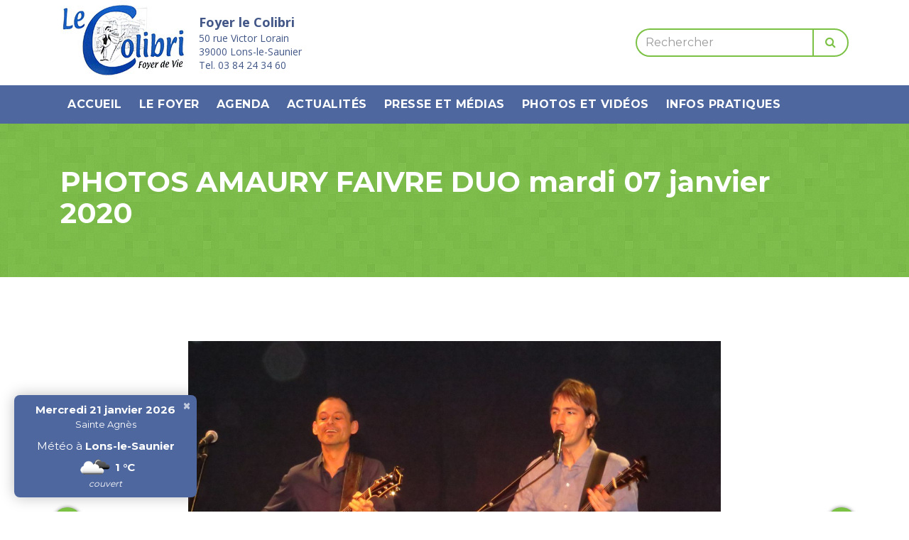

--- FILE ---
content_type: text/html; charset=UTF-8
request_url: https://www.le-colibri.org/galerie-photos-videos/photos-amaury-faivre-duo-mardi-07-janvier-2020/
body_size: 7259
content:

<!doctype html>
<html lang="fr-FR">
  <head>
    <meta charset="utf-8">
    <meta http-equiv="x-ua-compatible" content="ie=edge">
    <meta name="viewport" content="width=device-width, initial-scale=1">
    <link href="https://fonts.googleapis.com/css?family=Montserrat:400,700|Open+Sans:300,400,600,700" rel="stylesheet">
    <link rel="apple-touch-icon" sizes="120x120" href="https://www.le-colibri.org/wp-content/themes/colibri/dist//images/favicon/apple-touch-icon.png">
    <link rel="icon" type="image/png" href="https://www.le-colibri.org/wp-content/themes/colibri/dist//images/favicon/favicon-32x32.png" sizes="32x32">
    <link rel="icon" type="image/png" href="https://www.le-colibri.org/wp-content/themes/colibri/dist//images/favicon/favicon-16x16.png" sizes="16x16">
    <link rel="manifest" href="https://www.le-colibri.org/wp-content/themes/colibri/dist//images/favicon/manifest.json">
    <link rel="mask-icon" href="https://www.le-colibri.org/wp-content/themes/colibri/dist//images/favicon/safari-pinned-tab.svg">
    <link rel="shortcut icon" href="https://www.le-colibri.org/wp-content/themes/colibri/dist//images/favicon/favicon.ico">
    <meta name="msapplication-config" content="https://www.le-colibri.org/wp-content/themes/colibri/dist//images/favicon/browserconfig.xml">
    <meta name="theme-color" content="#ffffff">
    <meta name="msvalidate.01" content="55E226D35BCD80EB533DAF8597124F3A" />
	<meta name='robots' content='index, follow, max-image-preview:large, max-snippet:-1, max-video-preview:-1' />
	<style>img:is([sizes="auto" i], [sizes^="auto," i]) { contain-intrinsic-size: 3000px 1500px }</style>
	
	<!-- This site is optimized with the Yoast SEO plugin v26.8 - https://yoast.com/product/yoast-seo-wordpress/ -->
	<title>PHOTOS AMAURY FAIVRE DUO mardi 07 janvier 2020 - Foyer le Colibri</title>
	<link rel="canonical" href="https://www.le-colibri.org/galerie-photos-videos/photos-amaury-faivre-duo-mardi-07-janvier-2020/" />
	<meta property="og:locale" content="fr_FR" />
	<meta property="og:type" content="article" />
	<meta property="og:title" content="PHOTOS AMAURY FAIVRE DUO mardi 07 janvier 2020 - Foyer le Colibri" />
	<meta property="og:url" content="https://www.le-colibri.org/galerie-photos-videos/photos-amaury-faivre-duo-mardi-07-janvier-2020/" />
	<meta property="og:site_name" content="Foyer le Colibri" />
	<meta property="article:modified_time" content="2020-01-08T10:34:14+00:00" />
	<meta property="og:image" content="https://www.le-colibri.org/wp-content/uploads/2020/01/IMG_1708-1200x799.jpg" />
	<meta property="og:image:width" content="1200" />
	<meta property="og:image:height" content="799" />
	<meta property="og:image:type" content="image/jpeg" />
	<meta name="twitter:card" content="summary_large_image" />
	<script type="application/ld+json" class="yoast-schema-graph">{"@context":"https://schema.org","@graph":[{"@type":"WebPage","@id":"https://www.le-colibri.org/galerie-photos-videos/photos-amaury-faivre-duo-mardi-07-janvier-2020/","url":"https://www.le-colibri.org/galerie-photos-videos/photos-amaury-faivre-duo-mardi-07-janvier-2020/","name":"PHOTOS AMAURY FAIVRE DUO mardi 07 janvier 2020 - Foyer le Colibri","isPartOf":{"@id":"https://www.le-colibri.org/#website"},"primaryImageOfPage":{"@id":"https://www.le-colibri.org/galerie-photos-videos/photos-amaury-faivre-duo-mardi-07-janvier-2020/#primaryimage"},"image":{"@id":"https://www.le-colibri.org/galerie-photos-videos/photos-amaury-faivre-duo-mardi-07-janvier-2020/#primaryimage"},"thumbnailUrl":"https://www.le-colibri.org/wp-content/uploads/2020/01/IMG_1708.jpg","datePublished":"2020-01-08T10:34:07+00:00","dateModified":"2020-01-08T10:34:14+00:00","breadcrumb":{"@id":"https://www.le-colibri.org/galerie-photos-videos/photos-amaury-faivre-duo-mardi-07-janvier-2020/#breadcrumb"},"inLanguage":"fr-FR","potentialAction":[{"@type":"ReadAction","target":["https://www.le-colibri.org/galerie-photos-videos/photos-amaury-faivre-duo-mardi-07-janvier-2020/"]}]},{"@type":"ImageObject","inLanguage":"fr-FR","@id":"https://www.le-colibri.org/galerie-photos-videos/photos-amaury-faivre-duo-mardi-07-janvier-2020/#primaryimage","url":"https://www.le-colibri.org/wp-content/uploads/2020/01/IMG_1708.jpg","contentUrl":"https://www.le-colibri.org/wp-content/uploads/2020/01/IMG_1708.jpg","width":4000,"height":2664},{"@type":"BreadcrumbList","@id":"https://www.le-colibri.org/galerie-photos-videos/photos-amaury-faivre-duo-mardi-07-janvier-2020/#breadcrumb","itemListElement":[{"@type":"ListItem","position":1,"name":"Accueil","item":"https://www.le-colibri.org/"},{"@type":"ListItem","position":2,"name":"Galeries","item":"https://www.le-colibri.org/photos-et-videos/"},{"@type":"ListItem","position":3,"name":"PHOTOS AMAURY FAIVRE DUO mardi 07 janvier 2020"}]},{"@type":"WebSite","@id":"https://www.le-colibri.org/#website","url":"https://www.le-colibri.org/","name":"Foyer le Colibri","description":"","potentialAction":[{"@type":"SearchAction","target":{"@type":"EntryPoint","urlTemplate":"https://www.le-colibri.org/?s={search_term_string}"},"query-input":{"@type":"PropertyValueSpecification","valueRequired":true,"valueName":"search_term_string"}}],"inLanguage":"fr-FR"}]}</script>
	<!-- / Yoast SEO plugin. -->


<link rel='dns-prefetch' href='//www.le-colibri.org' />
<link rel='stylesheet' id='wp-block-library-css' href='https://www.le-colibri.org/wp-includes/css/dist/block-library/style.min.css?ver=37beca0bc9f43c69706eb106f4695f9b' type='text/css' media='all' />
<style id='classic-theme-styles-inline-css' type='text/css'>
/*! This file is auto-generated */
.wp-block-button__link{color:#fff;background-color:#32373c;border-radius:9999px;box-shadow:none;text-decoration:none;padding:calc(.667em + 2px) calc(1.333em + 2px);font-size:1.125em}.wp-block-file__button{background:#32373c;color:#fff;text-decoration:none}
</style>
<style id='global-styles-inline-css' type='text/css'>
:root{--wp--preset--aspect-ratio--square: 1;--wp--preset--aspect-ratio--4-3: 4/3;--wp--preset--aspect-ratio--3-4: 3/4;--wp--preset--aspect-ratio--3-2: 3/2;--wp--preset--aspect-ratio--2-3: 2/3;--wp--preset--aspect-ratio--16-9: 16/9;--wp--preset--aspect-ratio--9-16: 9/16;--wp--preset--color--black: #000000;--wp--preset--color--cyan-bluish-gray: #abb8c3;--wp--preset--color--white: #ffffff;--wp--preset--color--pale-pink: #f78da7;--wp--preset--color--vivid-red: #cf2e2e;--wp--preset--color--luminous-vivid-orange: #ff6900;--wp--preset--color--luminous-vivid-amber: #fcb900;--wp--preset--color--light-green-cyan: #7bdcb5;--wp--preset--color--vivid-green-cyan: #00d084;--wp--preset--color--pale-cyan-blue: #8ed1fc;--wp--preset--color--vivid-cyan-blue: #0693e3;--wp--preset--color--vivid-purple: #9b51e0;--wp--preset--gradient--vivid-cyan-blue-to-vivid-purple: linear-gradient(135deg,rgba(6,147,227,1) 0%,rgb(155,81,224) 100%);--wp--preset--gradient--light-green-cyan-to-vivid-green-cyan: linear-gradient(135deg,rgb(122,220,180) 0%,rgb(0,208,130) 100%);--wp--preset--gradient--luminous-vivid-amber-to-luminous-vivid-orange: linear-gradient(135deg,rgba(252,185,0,1) 0%,rgba(255,105,0,1) 100%);--wp--preset--gradient--luminous-vivid-orange-to-vivid-red: linear-gradient(135deg,rgba(255,105,0,1) 0%,rgb(207,46,46) 100%);--wp--preset--gradient--very-light-gray-to-cyan-bluish-gray: linear-gradient(135deg,rgb(238,238,238) 0%,rgb(169,184,195) 100%);--wp--preset--gradient--cool-to-warm-spectrum: linear-gradient(135deg,rgb(74,234,220) 0%,rgb(151,120,209) 20%,rgb(207,42,186) 40%,rgb(238,44,130) 60%,rgb(251,105,98) 80%,rgb(254,248,76) 100%);--wp--preset--gradient--blush-light-purple: linear-gradient(135deg,rgb(255,206,236) 0%,rgb(152,150,240) 100%);--wp--preset--gradient--blush-bordeaux: linear-gradient(135deg,rgb(254,205,165) 0%,rgb(254,45,45) 50%,rgb(107,0,62) 100%);--wp--preset--gradient--luminous-dusk: linear-gradient(135deg,rgb(255,203,112) 0%,rgb(199,81,192) 50%,rgb(65,88,208) 100%);--wp--preset--gradient--pale-ocean: linear-gradient(135deg,rgb(255,245,203) 0%,rgb(182,227,212) 50%,rgb(51,167,181) 100%);--wp--preset--gradient--electric-grass: linear-gradient(135deg,rgb(202,248,128) 0%,rgb(113,206,126) 100%);--wp--preset--gradient--midnight: linear-gradient(135deg,rgb(2,3,129) 0%,rgb(40,116,252) 100%);--wp--preset--font-size--small: 13px;--wp--preset--font-size--medium: 20px;--wp--preset--font-size--large: 36px;--wp--preset--font-size--x-large: 42px;--wp--preset--spacing--20: 0.44rem;--wp--preset--spacing--30: 0.67rem;--wp--preset--spacing--40: 1rem;--wp--preset--spacing--50: 1.5rem;--wp--preset--spacing--60: 2.25rem;--wp--preset--spacing--70: 3.38rem;--wp--preset--spacing--80: 5.06rem;--wp--preset--shadow--natural: 6px 6px 9px rgba(0, 0, 0, 0.2);--wp--preset--shadow--deep: 12px 12px 50px rgba(0, 0, 0, 0.4);--wp--preset--shadow--sharp: 6px 6px 0px rgba(0, 0, 0, 0.2);--wp--preset--shadow--outlined: 6px 6px 0px -3px rgba(255, 255, 255, 1), 6px 6px rgba(0, 0, 0, 1);--wp--preset--shadow--crisp: 6px 6px 0px rgba(0, 0, 0, 1);}:where(.is-layout-flex){gap: 0.5em;}:where(.is-layout-grid){gap: 0.5em;}body .is-layout-flex{display: flex;}.is-layout-flex{flex-wrap: wrap;align-items: center;}.is-layout-flex > :is(*, div){margin: 0;}body .is-layout-grid{display: grid;}.is-layout-grid > :is(*, div){margin: 0;}:where(.wp-block-columns.is-layout-flex){gap: 2em;}:where(.wp-block-columns.is-layout-grid){gap: 2em;}:where(.wp-block-post-template.is-layout-flex){gap: 1.25em;}:where(.wp-block-post-template.is-layout-grid){gap: 1.25em;}.has-black-color{color: var(--wp--preset--color--black) !important;}.has-cyan-bluish-gray-color{color: var(--wp--preset--color--cyan-bluish-gray) !important;}.has-white-color{color: var(--wp--preset--color--white) !important;}.has-pale-pink-color{color: var(--wp--preset--color--pale-pink) !important;}.has-vivid-red-color{color: var(--wp--preset--color--vivid-red) !important;}.has-luminous-vivid-orange-color{color: var(--wp--preset--color--luminous-vivid-orange) !important;}.has-luminous-vivid-amber-color{color: var(--wp--preset--color--luminous-vivid-amber) !important;}.has-light-green-cyan-color{color: var(--wp--preset--color--light-green-cyan) !important;}.has-vivid-green-cyan-color{color: var(--wp--preset--color--vivid-green-cyan) !important;}.has-pale-cyan-blue-color{color: var(--wp--preset--color--pale-cyan-blue) !important;}.has-vivid-cyan-blue-color{color: var(--wp--preset--color--vivid-cyan-blue) !important;}.has-vivid-purple-color{color: var(--wp--preset--color--vivid-purple) !important;}.has-black-background-color{background-color: var(--wp--preset--color--black) !important;}.has-cyan-bluish-gray-background-color{background-color: var(--wp--preset--color--cyan-bluish-gray) !important;}.has-white-background-color{background-color: var(--wp--preset--color--white) !important;}.has-pale-pink-background-color{background-color: var(--wp--preset--color--pale-pink) !important;}.has-vivid-red-background-color{background-color: var(--wp--preset--color--vivid-red) !important;}.has-luminous-vivid-orange-background-color{background-color: var(--wp--preset--color--luminous-vivid-orange) !important;}.has-luminous-vivid-amber-background-color{background-color: var(--wp--preset--color--luminous-vivid-amber) !important;}.has-light-green-cyan-background-color{background-color: var(--wp--preset--color--light-green-cyan) !important;}.has-vivid-green-cyan-background-color{background-color: var(--wp--preset--color--vivid-green-cyan) !important;}.has-pale-cyan-blue-background-color{background-color: var(--wp--preset--color--pale-cyan-blue) !important;}.has-vivid-cyan-blue-background-color{background-color: var(--wp--preset--color--vivid-cyan-blue) !important;}.has-vivid-purple-background-color{background-color: var(--wp--preset--color--vivid-purple) !important;}.has-black-border-color{border-color: var(--wp--preset--color--black) !important;}.has-cyan-bluish-gray-border-color{border-color: var(--wp--preset--color--cyan-bluish-gray) !important;}.has-white-border-color{border-color: var(--wp--preset--color--white) !important;}.has-pale-pink-border-color{border-color: var(--wp--preset--color--pale-pink) !important;}.has-vivid-red-border-color{border-color: var(--wp--preset--color--vivid-red) !important;}.has-luminous-vivid-orange-border-color{border-color: var(--wp--preset--color--luminous-vivid-orange) !important;}.has-luminous-vivid-amber-border-color{border-color: var(--wp--preset--color--luminous-vivid-amber) !important;}.has-light-green-cyan-border-color{border-color: var(--wp--preset--color--light-green-cyan) !important;}.has-vivid-green-cyan-border-color{border-color: var(--wp--preset--color--vivid-green-cyan) !important;}.has-pale-cyan-blue-border-color{border-color: var(--wp--preset--color--pale-cyan-blue) !important;}.has-vivid-cyan-blue-border-color{border-color: var(--wp--preset--color--vivid-cyan-blue) !important;}.has-vivid-purple-border-color{border-color: var(--wp--preset--color--vivid-purple) !important;}.has-vivid-cyan-blue-to-vivid-purple-gradient-background{background: var(--wp--preset--gradient--vivid-cyan-blue-to-vivid-purple) !important;}.has-light-green-cyan-to-vivid-green-cyan-gradient-background{background: var(--wp--preset--gradient--light-green-cyan-to-vivid-green-cyan) !important;}.has-luminous-vivid-amber-to-luminous-vivid-orange-gradient-background{background: var(--wp--preset--gradient--luminous-vivid-amber-to-luminous-vivid-orange) !important;}.has-luminous-vivid-orange-to-vivid-red-gradient-background{background: var(--wp--preset--gradient--luminous-vivid-orange-to-vivid-red) !important;}.has-very-light-gray-to-cyan-bluish-gray-gradient-background{background: var(--wp--preset--gradient--very-light-gray-to-cyan-bluish-gray) !important;}.has-cool-to-warm-spectrum-gradient-background{background: var(--wp--preset--gradient--cool-to-warm-spectrum) !important;}.has-blush-light-purple-gradient-background{background: var(--wp--preset--gradient--blush-light-purple) !important;}.has-blush-bordeaux-gradient-background{background: var(--wp--preset--gradient--blush-bordeaux) !important;}.has-luminous-dusk-gradient-background{background: var(--wp--preset--gradient--luminous-dusk) !important;}.has-pale-ocean-gradient-background{background: var(--wp--preset--gradient--pale-ocean) !important;}.has-electric-grass-gradient-background{background: var(--wp--preset--gradient--electric-grass) !important;}.has-midnight-gradient-background{background: var(--wp--preset--gradient--midnight) !important;}.has-small-font-size{font-size: var(--wp--preset--font-size--small) !important;}.has-medium-font-size{font-size: var(--wp--preset--font-size--medium) !important;}.has-large-font-size{font-size: var(--wp--preset--font-size--large) !important;}.has-x-large-font-size{font-size: var(--wp--preset--font-size--x-large) !important;}
:where(.wp-block-post-template.is-layout-flex){gap: 1.25em;}:where(.wp-block-post-template.is-layout-grid){gap: 1.25em;}
:where(.wp-block-columns.is-layout-flex){gap: 2em;}:where(.wp-block-columns.is-layout-grid){gap: 2em;}
:root :where(.wp-block-pullquote){font-size: 1.5em;line-height: 1.6;}
</style>
<link rel='stylesheet' id='sage/css-css' href='https://www.le-colibri.org/wp-content/themes/colibri/dist/styles/main.css?ver=1.3' type='text/css' media='all' />
<script type="text/javascript" src="https://www.le-colibri.org/wp-includes/js/jquery/jquery.min.js?ver=3.7.1" id="jquery-core-js"></script>
<link rel="https://api.w.org/" href="https://www.le-colibri.org/wp-json/" /><link rel="EditURI" type="application/rsd+xml" title="RSD" href="https://www.le-colibri.org/xmlrpc.php?rsd" />
<link rel='shortlink' href='https://www.le-colibri.org/?p=1889' />
<link rel="alternate" title="oEmbed (JSON)" type="application/json+oembed" href="https://www.le-colibri.org/wp-json/oembed/1.0/embed?url=https%3A%2F%2Fwww.le-colibri.org%2Fgalerie-photos-videos%2Fphotos-amaury-faivre-duo-mardi-07-janvier-2020%2F" />
<link rel="alternate" title="oEmbed (XML)" type="text/xml+oembed" href="https://www.le-colibri.org/wp-json/oembed/1.0/embed?url=https%3A%2F%2Fwww.le-colibri.org%2Fgalerie-photos-videos%2Fphotos-amaury-faivre-duo-mardi-07-janvier-2020%2F&#038;format=xml" />
    <script>
        (function (i, s, o, g, r, a, m) {
            i['GoogleAnalyticsObject'] = r;
            i[r] = i[r] || function () {
                    (i[r].q = i[r].q || []).push(arguments)
                }, i[r].l = 1 * new Date();
            a = s.createElement(o),
                m = s.getElementsByTagName(o)[0];
            a.async = 1;
            a.src = g;
            m.parentNode.insertBefore(a, m)
        })(window, document, 'script', 'https://www.google-analytics.com/analytics.js', 'ga');

        ga('create', 'UA-90439122-1', 'auto');
        ga('send', 'pageview');
    </script>
</head>
  <body class="gallery-template-default single single-gallery postid-1889 photos-amaury-faivre-duo-mardi-07-janvier-2020">
    <!--[if IE]>
      <div class="alert alert-warning">
        You are using an <strong>outdated</strong> browser. Please <a href="http://browsehappy.com/">upgrade your browser</a> to improve your experience.      </div>
    <![endif]-->
    <header class="site-header">
  <div class="top-header">
    <div class="container">
      <div class="row">
        <div class="col-sm-7 top-header-left">
          <a class="brand" href="https://www.le-colibri.org/"><img src="https://www.le-colibri.org/wp-content/themes/colibri/dist//images/logo-le-colibri.jpg" alt="Logo le Colibri" class="img-fluid" width="180" height="120"></a>
          <p class="hidden-sm-down">
            <span class="brand-title">Foyer le Colibri</span><br>
            50 rue Victor Lorain<br>
            39000 Lons-le-Saunier<br>
            Tel. 03 84 24 34 60
          </p>
        </div>
        <div class="col-sm-5">
          <form role="search" method="get" class="search-form" action="https://www.le-colibri.org/">
    <div class="input-group">
      <input type="text" class="form-control" placeholder="Rechercher" value="" name="s">
      <span class="input-group-btn">
        <button class="btn btn-outline-secondary" type="button"><i class="fa fa-search"></i></button>
      </span>
    </div>
</form>

        </div>
      </div>
    </div>
  </div>
  <nav class="nav-primary">
    <div class="container">
      <button class="navbar-toggler hidden-md-up" type="button" data-toggle="collapse" data-target="#main-menu" aria-controls="main-menu" aria-expanded="false" aria-label="Toggle navigation">
        <span>Menu</span> <i class="fa fa-angle-down"></i>
      </button>
      <div class="menu-menu-principal-container"><ul id="main-menu" class="nav clearfix collapse navbar-toggleable-sm"><li id="menu-item-31" class="menu-item menu-item-type-post_type menu-item-object-page menu-item-home menu-item-31"><a href="https://www.le-colibri.org/">Accueil</a></li>
<li id="menu-item-50" class="menu-item menu-item-type-post_type menu-item-object-page menu-item-has-children menu-item-50"><a href="https://www.le-colibri.org/presentation/">Le Foyer</a>
<ul class="sub-menu">
	<li id="menu-item-42" class="menu-item menu-item-type-post_type menu-item-object-page menu-item-42"><a href="https://www.le-colibri.org/presentation/">Présentation</a></li>
	<li id="menu-item-37" class="menu-item menu-item-type-post_type menu-item-object-page menu-item-37"><a href="https://www.le-colibri.org/equipement/">L&rsquo;équipement</a></li>
	<li id="menu-item-38" class="menu-item menu-item-type-post_type menu-item-object-page menu-item-38"><a href="https://www.le-colibri.org/le-personnel-du-foyer-le-colibri/">Le personnel</a></li>
	<li id="menu-item-39" class="menu-item menu-item-type-post_type menu-item-object-page menu-item-39"><a href="https://www.le-colibri.org/les-activites-du-foyer-le-colibri/">Les activités</a></li>
</ul>
</li>
<li id="menu-item-36" class="menu-item menu-item-type-post_type menu-item-object-page menu-item-36"><a href="https://www.le-colibri.org/agenda-des-evenements-du-foyer-le-colibri/">Agenda</a></li>
<li id="menu-item-55" class="menu-item menu-item-type-post_type menu-item-object-page current_page_parent menu-item-has-children menu-item-55"><a href="https://www.le-colibri.org/les-actualites/">Actualités</a>
<ul class="sub-menu">
	<li id="menu-item-2093" class="menu-item menu-item-type-post_type_archive menu-item-object-gazouilli menu-item-2093"><a href="https://www.le-colibri.org/gazouillis/">Les Gazouillis du Colibri</a></li>
</ul>
</li>
<li id="menu-item-34" class="menu-item menu-item-type-post_type menu-item-object-page menu-item-34"><a href="https://www.le-colibri.org/articles-de-presse-a-propos-du-foyer-le-colibri/">Presse et médias</a></li>
<li id="menu-item-108" class="menu-item menu-item-type-post_type_archive menu-item-object-gallery menu-item-108"><a href="https://www.le-colibri.org/photos-et-videos/">Photos et vidéos</a></li>
<li id="menu-item-194" class="menu-item menu-item-type-post_type menu-item-object-page menu-item-has-children menu-item-194"><a href="https://www.le-colibri.org/infos-pratiques/">Infos pratiques</a>
<ul class="sub-menu">
	<li id="menu-item-1243" class="menu-item menu-item-type-post_type menu-item-object-page menu-item-1243"><a href="https://www.le-colibri.org/partenaires/">Partenaires</a></li>
	<li id="menu-item-195" class="menu-item menu-item-type-post_type menu-item-object-page menu-item-195"><a href="https://www.le-colibri.org/liens-utiles/">Liens utiles</a></li>
	<li id="menu-item-32" class="menu-item menu-item-type-post_type menu-item-object-page menu-item-32"><a href="https://www.le-colibri.org/admission-au-foyer-le-colibri/">Admission</a></li>
	<li id="menu-item-196" class="menu-item menu-item-type-post_type menu-item-object-page menu-item-196"><a href="https://www.le-colibri.org/adherer-association-les-amis-du-colibri/">Comment nous soutenir</a></li>
</ul>
</li>
</ul></div>    </div>
  </nav>
</header>
    <div class="wrap" role="document">
      <div class="content">
        <main class="main">
            
<div class="page-header">
  <div class="container">
    <h1>PHOTOS AMAURY FAIVRE DUO mardi 07 janvier 2020</h1>
  </div>
</div>
  <div class="content-block">
    <div class="container">
            <div id="gallery-carousel" class="gallery-slider">
                                          <div class="gallery-slider-slide carousel-item-image active">
              <a href="https://www.le-colibri.org/wp-content/uploads/2020/01/IMG_1672.jpg" data-fancybox-group="gallery" class="fancybox" data-fancybox-title="">
                                <img data-lazy="https://www.le-colibri.org/wp-content/uploads/2020/01/IMG_1672-1200x799.jpg" src="" alt="">
              </a>
              <div class="legend"></div>
            </div>
                                                      <div class="gallery-slider-slide carousel-item-image">
              <a href="https://www.le-colibri.org/wp-content/uploads/2020/01/IMG_1673.jpg" data-fancybox-group="gallery" class="fancybox" data-fancybox-title="">
                                <img data-lazy="https://www.le-colibri.org/wp-content/uploads/2020/01/IMG_1673-1200x799.jpg" src="" alt="">
              </a>
              <div class="legend"></div>
            </div>
                                                      <div class="gallery-slider-slide carousel-item-image">
              <a href="https://www.le-colibri.org/wp-content/uploads/2020/01/IMG_1674.jpg" data-fancybox-group="gallery" class="fancybox" data-fancybox-title="">
                                <img data-lazy="https://www.le-colibri.org/wp-content/uploads/2020/01/IMG_1674-1200x799.jpg" src="" alt="">
              </a>
              <div class="legend"></div>
            </div>
                                                      <div class="gallery-slider-slide carousel-item-image">
              <a href="https://www.le-colibri.org/wp-content/uploads/2020/01/IMG_1675.jpg" data-fancybox-group="gallery" class="fancybox" data-fancybox-title="">
                                <img data-lazy="https://www.le-colibri.org/wp-content/uploads/2020/01/IMG_1675-1200x799.jpg" src="" alt="">
              </a>
              <div class="legend"></div>
            </div>
                                                      <div class="gallery-slider-slide carousel-item-image">
              <a href="https://www.le-colibri.org/wp-content/uploads/2020/01/IMG_1678-e1578479209143.jpg" data-fancybox-group="gallery" class="fancybox" data-fancybox-title="">
                                <img data-lazy="https://www.le-colibri.org/wp-content/uploads/2020/01/IMG_1678-e1578479209143-1200x1802.jpg" src="" alt="">
              </a>
              <div class="legend"></div>
            </div>
                                                      <div class="gallery-slider-slide carousel-item-image">
              <a href="https://www.le-colibri.org/wp-content/uploads/2020/01/IMG_1681-e1578479249924.jpg" data-fancybox-group="gallery" class="fancybox" data-fancybox-title="">
                                <img data-lazy="https://www.le-colibri.org/wp-content/uploads/2020/01/IMG_1681-e1578479249924-1200x1802.jpg" src="" alt="">
              </a>
              <div class="legend"></div>
            </div>
                                                      <div class="gallery-slider-slide carousel-item-image">
              <a href="https://www.le-colibri.org/wp-content/uploads/2020/01/IMG_1682.jpg" data-fancybox-group="gallery" class="fancybox" data-fancybox-title="">
                                <img data-lazy="https://www.le-colibri.org/wp-content/uploads/2020/01/IMG_1682-1200x799.jpg" src="" alt="">
              </a>
              <div class="legend"></div>
            </div>
                                                      <div class="gallery-slider-slide carousel-item-image">
              <a href="https://www.le-colibri.org/wp-content/uploads/2020/01/IMG_1683.jpg" data-fancybox-group="gallery" class="fancybox" data-fancybox-title="">
                                <img data-lazy="https://www.le-colibri.org/wp-content/uploads/2020/01/IMG_1683-1200x799.jpg" src="" alt="">
              </a>
              <div class="legend"></div>
            </div>
                                                      <div class="gallery-slider-slide carousel-item-image">
              <a href="https://www.le-colibri.org/wp-content/uploads/2020/01/IMG_1685.jpg" data-fancybox-group="gallery" class="fancybox" data-fancybox-title="">
                                <img data-lazy="https://www.le-colibri.org/wp-content/uploads/2020/01/IMG_1685-1200x799.jpg" src="" alt="">
              </a>
              <div class="legend"></div>
            </div>
                                                      <div class="gallery-slider-slide carousel-item-image">
              <a href="https://www.le-colibri.org/wp-content/uploads/2020/01/IMG_1686.jpg" data-fancybox-group="gallery" class="fancybox" data-fancybox-title="">
                                <img data-lazy="https://www.le-colibri.org/wp-content/uploads/2020/01/IMG_1686-1200x799.jpg" src="" alt="">
              </a>
              <div class="legend"></div>
            </div>
                                                      <div class="gallery-slider-slide carousel-item-image">
              <a href="https://www.le-colibri.org/wp-content/uploads/2020/01/IMG_1688.jpg" data-fancybox-group="gallery" class="fancybox" data-fancybox-title="">
                                <img data-lazy="https://www.le-colibri.org/wp-content/uploads/2020/01/IMG_1688-1200x799.jpg" src="" alt="">
              </a>
              <div class="legend"></div>
            </div>
                                                      <div class="gallery-slider-slide carousel-item-image">
              <a href="https://www.le-colibri.org/wp-content/uploads/2020/01/IMG_1691.jpg" data-fancybox-group="gallery" class="fancybox" data-fancybox-title="">
                                <img data-lazy="https://www.le-colibri.org/wp-content/uploads/2020/01/IMG_1691-1200x799.jpg" src="" alt="">
              </a>
              <div class="legend"></div>
            </div>
                                                      <div class="gallery-slider-slide carousel-item-image">
              <a href="https://www.le-colibri.org/wp-content/uploads/2020/01/IMG_1695-e1578479455595.jpg" data-fancybox-group="gallery" class="fancybox" data-fancybox-title="">
                                <img data-lazy="https://www.le-colibri.org/wp-content/uploads/2020/01/IMG_1695-e1578479455595-1200x1802.jpg" src="" alt="">
              </a>
              <div class="legend"></div>
            </div>
                                                      <div class="gallery-slider-slide carousel-item-image">
              <a href="https://www.le-colibri.org/wp-content/uploads/2020/01/IMG_1696.jpg" data-fancybox-group="gallery" class="fancybox" data-fancybox-title="">
                                <img data-lazy="https://www.le-colibri.org/wp-content/uploads/2020/01/IMG_1696-1200x799.jpg" src="" alt="">
              </a>
              <div class="legend"></div>
            </div>
                                                      <div class="gallery-slider-slide carousel-item-image">
              <a href="https://www.le-colibri.org/wp-content/uploads/2020/01/IMG_1702.jpg" data-fancybox-group="gallery" class="fancybox" data-fancybox-title="">
                                <img data-lazy="https://www.le-colibri.org/wp-content/uploads/2020/01/IMG_1702-1200x799.jpg" src="" alt="">
              </a>
              <div class="legend"></div>
            </div>
                                                      <div class="gallery-slider-slide carousel-item-image">
              <a href="https://www.le-colibri.org/wp-content/uploads/2020/01/IMG_1709.jpg" data-fancybox-group="gallery" class="fancybox" data-fancybox-title="">
                                <img data-lazy="https://www.le-colibri.org/wp-content/uploads/2020/01/IMG_1709-1200x799.jpg" src="" alt="">
              </a>
              <div class="legend"></div>
            </div>
                                                      <div class="gallery-slider-slide carousel-item-image">
              <a href="https://www.le-colibri.org/wp-content/uploads/2020/01/IMG_1713.jpg" data-fancybox-group="gallery" class="fancybox" data-fancybox-title="">
                                <img data-lazy="https://www.le-colibri.org/wp-content/uploads/2020/01/IMG_1713-1200x799.jpg" src="" alt="">
              </a>
              <div class="legend"></div>
            </div>
                                                      <div class="gallery-slider-slide carousel-item-image">
              <a href="https://www.le-colibri.org/wp-content/uploads/2020/01/IMG_1724.jpg" data-fancybox-group="gallery" class="fancybox" data-fancybox-title="">
                                <img data-lazy="https://www.le-colibri.org/wp-content/uploads/2020/01/IMG_1724-1200x799.jpg" src="" alt="">
              </a>
              <div class="legend"></div>
            </div>
                          </div>
    </div>
  </div>
  </div>
        </main><!-- /.main -->
      </div><!-- /.content -->
    </div><!-- /.wrap -->
    <footer class="site-footer">
  <div class="top-footer">
    <div class="container">
      <div class="row">
        <div class="col-md-4 widget-col">
          <div class="embed-responsive embed-responsive-1by1">
            <section class="widget black-studio-tinymce-3 widget_black_studio_tinymce"><div class="textwidget"><iframe style="border: 0;" src="https://www.google.com/maps/embed?pb=!1m14!1m8!1m3!1d10949.860375423681!2d5.5580473!3d46.6768209!3m2!1i1024!2i768!4f13.1!3m3!1m2!1s0x0%3A0x63e15490c44e93a1!2sFoyer+Le+Colibri!5e0!3m2!1sfr!2sfr!4v1475228241117" width="600" height="450" frameborder="0" allowfullscreen="allowfullscreen"></iframe></div></section>          </div>
        </div>
        <div class="col-md-4 widget-col widget-col-2">
          <section class="widget nav_menu-2 widget_nav_menu"><h5>Plan du site</h5><div class="menu-menu-principal-container"><ul id="menu-menu-principal" class="menu"><li class="menu-item menu-item-type-post_type menu-item-object-page menu-item-home menu-item-31"><a href="https://www.le-colibri.org/">Accueil</a></li>
<li class="menu-item menu-item-type-post_type menu-item-object-page menu-item-has-children menu-item-50"><a href="https://www.le-colibri.org/presentation/">Le Foyer</a>
<ul class="sub-menu">
	<li class="menu-item menu-item-type-post_type menu-item-object-page menu-item-42"><a href="https://www.le-colibri.org/presentation/">Présentation</a></li>
	<li class="menu-item menu-item-type-post_type menu-item-object-page menu-item-37"><a href="https://www.le-colibri.org/equipement/">L&rsquo;équipement</a></li>
	<li class="menu-item menu-item-type-post_type menu-item-object-page menu-item-38"><a href="https://www.le-colibri.org/le-personnel-du-foyer-le-colibri/">Le personnel</a></li>
	<li class="menu-item menu-item-type-post_type menu-item-object-page menu-item-39"><a href="https://www.le-colibri.org/les-activites-du-foyer-le-colibri/">Les activités</a></li>
</ul>
</li>
<li class="menu-item menu-item-type-post_type menu-item-object-page menu-item-36"><a href="https://www.le-colibri.org/agenda-des-evenements-du-foyer-le-colibri/">Agenda</a></li>
<li class="menu-item menu-item-type-post_type menu-item-object-page current_page_parent menu-item-has-children menu-item-55"><a href="https://www.le-colibri.org/les-actualites/">Actualités</a>
<ul class="sub-menu">
	<li class="menu-item menu-item-type-post_type_archive menu-item-object-gazouilli menu-item-2093"><a href="https://www.le-colibri.org/gazouillis/">Les Gazouillis du Colibri</a></li>
</ul>
</li>
<li class="menu-item menu-item-type-post_type menu-item-object-page menu-item-34"><a href="https://www.le-colibri.org/articles-de-presse-a-propos-du-foyer-le-colibri/">Presse et médias</a></li>
<li class="menu-item menu-item-type-post_type_archive menu-item-object-gallery menu-item-108"><a href="https://www.le-colibri.org/photos-et-videos/">Photos et vidéos</a></li>
<li class="menu-item menu-item-type-post_type menu-item-object-page menu-item-has-children menu-item-194"><a href="https://www.le-colibri.org/infos-pratiques/">Infos pratiques</a>
<ul class="sub-menu">
	<li class="menu-item menu-item-type-post_type menu-item-object-page menu-item-1243"><a href="https://www.le-colibri.org/partenaires/">Partenaires</a></li>
	<li class="menu-item menu-item-type-post_type menu-item-object-page menu-item-195"><a href="https://www.le-colibri.org/liens-utiles/">Liens utiles</a></li>
	<li class="menu-item menu-item-type-post_type menu-item-object-page menu-item-32"><a href="https://www.le-colibri.org/admission-au-foyer-le-colibri/">Admission</a></li>
	<li class="menu-item menu-item-type-post_type menu-item-object-page menu-item-196"><a href="https://www.le-colibri.org/adherer-association-les-amis-du-colibri/">Comment nous soutenir</a></li>
</ul>
</li>
</ul></div></section>        </div>
        <div class="col-md-4 widget-col">
          <section class="widget black-studio-tinymce-2 widget_black_studio_tinymce"><h5>Contact</h5><div class="textwidget"><p>Adresse : 50 Rue Victor Lorain 39000 Lons-le-Saunier</p>
<p>Email : <a href="mailto:accueil@foyerlecolibri.org">accueil@foyerlecolibri.org</a></p>
<p>Téléphone : 03.84.24.34.60</p>
</div></section>        </div>
      </div>
    </div>
  </div>
  <div class="bottom-footer">
    <div class="container">
      <div class="row">
        <div class="col-md-12">
          <div class="pull-md-left bottom-footer-item">
            2026 &copy; Foyer le Colibri - Tous droits réservés
          </div>
          <div class="pull-md-right bottom-footer-item">
            <a href="https://www.valerianlepeule.fr" rel="nofollow">Création Web : Valérian Lepeule</a>
          </div>
        </div>
      </div>
    </div>
  </div>
</footer>
<div class="ephemeris-widget">
    <div class="date">Mercredi 21 janvier 2026</div>
    <div class="fete">Sainte Agnès</div>
    <div class="meteo">
        <div class="city">Météo à <strong>Lons-le-Saunier</strong></div>
        <div class="icon-temp">
            <img src="https://openweathermap.org/img/w/04d.png" alt="">
            <span class="temp">1 &deg;C</span>
            <span class="desc">couvert</span>
        </div>
    </div>
    <a href="#" class="close">&times;</a>
</div>
<script type="text/javascript" src="https://www.le-colibri.org/wp-content/themes/colibri/dist/scripts/main.min.js?ver=1.3" id="mainjs-js"></script>
  </body>
</html>


--- FILE ---
content_type: text/css
request_url: https://www.le-colibri.org/wp-content/themes/colibri/dist/styles/main.css?ver=1.3
body_size: 238568
content:
@charset "UTF-8";
/*!
 * Bootstrap v4.0.0-alpha.4 (http://getbootstrap.com)
 * Copyright 2011-2016 The Bootstrap Authors
 * Copyright 2011-2016 Twitter, Inc.
 * Licensed under MIT (https://github.com/twbs/bootstrap/blob/master/LICENSE)
 */
/*! normalize.css v4.0.0 | MIT License | github.com/necolas/normalize.css */
html {
  font-family: sans-serif;
  -ms-text-size-adjust: 100%;
  -webkit-text-size-adjust: 100%; }

body {
  margin: 0; }

article,
aside,
details,
figcaption,
figure,
footer,
header,
main,
menu,
nav,
section,
summary {
  display: block; }

audio,
canvas,
progress,
video {
  display: inline-block; }

audio:not([controls]) {
  display: none;
  height: 0; }

progress {
  vertical-align: baseline; }

template,
[hidden] {
  display: none; }

a {
  background-color: transparent; }

a:active,
a:hover {
  outline-width: 0; }

abbr[title] {
  border-bottom: none;
  text-decoration: underline;
  -webkit-text-decoration: underline dotted;
          text-decoration: underline dotted; }

b,
strong {
  font-weight: inherit; }

b,
strong {
  font-weight: bolder; }

dfn {
  font-style: italic; }

h1 {
  font-size: 2em;
  margin: 0.67em 0; }

mark {
  background-color: #ff0;
  color: #000; }

small {
  font-size: 80%; }

sub,
sup {
  font-size: 75%;
  line-height: 0;
  position: relative;
  vertical-align: baseline; }

sub {
  bottom: -0.25em; }

sup {
  top: -0.5em; }

img {
  border-style: none; }

svg:not(:root) {
  overflow: hidden; }

code,
kbd,
pre,
samp {
  font-family: monospace, monospace;
  font-size: 1em; }

figure {
  margin: 1em 40px; }

hr {
  -webkit-box-sizing: content-box;
          box-sizing: content-box;
  height: 0;
  overflow: visible; }

button,
input,
select,
textarea {
  font: inherit; }

optgroup {
  font-weight: bold; }

button,
input,
select {
  overflow: visible; }

button,
input,
select,
textarea {
  margin: 0; }

button,
select {
  text-transform: none; }

button,
[type="button"],
[type="reset"],
[type="submit"] {
  cursor: pointer; }

[disabled] {
  cursor: default; }

button,
html [type="button"],
[type="reset"],
[type="submit"] {
  -webkit-appearance: button; }

button::-moz-focus-inner,
input::-moz-focus-inner {
  border: 0;
  padding: 0; }

button:-moz-focusring,
input:-moz-focusring {
  outline: 1px dotted ButtonText; }

fieldset {
  border: 1px solid #c0c0c0;
  margin: 0 2px;
  padding: 0.35em 0.625em 0.75em; }

legend {
  -webkit-box-sizing: border-box;
          box-sizing: border-box;
  color: inherit;
  display: table;
  max-width: 100%;
  padding: 0;
  white-space: normal; }

textarea {
  overflow: auto; }

[type="checkbox"],
[type="radio"] {
  -webkit-box-sizing: border-box;
          box-sizing: border-box;
  padding: 0; }

[type="number"]::-webkit-inner-spin-button,
[type="number"]::-webkit-outer-spin-button {
  height: auto; }

[type="search"] {
  -webkit-appearance: textfield; }

[type="search"]::-webkit-search-cancel-button,
[type="search"]::-webkit-search-decoration {
  -webkit-appearance: none; }

@media print {
  *,
  *::before,
  *::after,
  *::first-letter,
  *::first-line {
    text-shadow: none !important;
    -webkit-box-shadow: none !important;
            box-shadow: none !important; }
  a,
  a:visited {
    text-decoration: underline; }
  abbr[title]::after {
    content: " (" attr(title) ")"; }
  pre,
  blockquote {
    border: 1px solid #999;
    page-break-inside: avoid; }
  thead {
    display: table-header-group; }
  tr,
  img {
    page-break-inside: avoid; }
  p,
  h2,
  h3 {
    orphans: 3;
    widows: 3; }
  h2,
  h3 {
    page-break-after: avoid; }
  .navbar {
    display: none; }
  .btn > .caret, .comment-form input[type="submit"] > .caret,
  .dropup > .btn > .caret,
  .comment-form .dropup > input[type="submit"] > .caret {
    border-top-color: #000 !important; }
  .tag {
    border: 1px solid #000; }
  .table {
    border-collapse: collapse !important; }
    .table td,
    .table th {
      background-color: #fff !important; }
  .table-bordered th,
  .table-bordered td {
    border: 1px solid #ddd !important; } }

html {
  -webkit-box-sizing: border-box;
          box-sizing: border-box; }

*,
*::before,
*::after {
  -webkit-box-sizing: inherit;
          box-sizing: inherit; }

@-ms-viewport {
  width: device-width; }

html {
  font-size: 16px;
  -ms-overflow-style: scrollbar;
  -webkit-tap-highlight-color: rgba(0, 0, 0, 0); }

body {
  font-family: -apple-system, BlinkMacSystemFont, "Segoe UI", Roboto, "Helvetica Neue", Arial, sans-serif;
  font-size: 1rem;
  line-height: 1.5;
  color: #373a3c;
  background-color: #fff; }

[tabindex="-1"]:focus {
  outline: none !important; }

h1, h2, h3, h4, h5, h6 {
  margin-top: 0;
  margin-bottom: .5rem; }

p {
  margin-top: 0;
  margin-bottom: 1rem; }

abbr[title],
abbr[data-original-title] {
  cursor: help;
  border-bottom: 1px dotted #818a91; }

address {
  margin-bottom: 1rem;
  font-style: normal;
  line-height: inherit; }

ol,
ul,
dl {
  margin-top: 0;
  margin-bottom: 1rem; }

ol ol,
ul ul,
ol ul,
ul ol {
  margin-bottom: 0; }

dt {
  font-weight: bold; }

dd {
  margin-bottom: .5rem;
  margin-left: 0; }

blockquote {
  margin: 0 0 1rem; }

a {
  color: #4e679f;
  text-decoration: none; }
  a:focus, a:hover {
    color: #35466c;
    text-decoration: underline; }
  a:focus {
    outline: 5px auto -webkit-focus-ring-color;
    outline-offset: -2px; }

a:not([href]):not([tabindex]) {
  color: inherit;
  text-decoration: none; }
  a:not([href]):not([tabindex]):focus, a:not([href]):not([tabindex]):hover {
    color: inherit;
    text-decoration: none; }
  a:not([href]):not([tabindex]):focus {
    outline: none; }

pre {
  margin-top: 0;
  margin-bottom: 1rem;
  overflow: auto; }

figure {
  margin: 0 0 1rem; }

img {
  vertical-align: middle; }

[role="button"] {
  cursor: pointer; }

a,
area,
button,
[role="button"],
input,
label,
select,
summary,
textarea {
  -ms-touch-action: manipulation;
      touch-action: manipulation; }

table {
  border-collapse: collapse;
  background-color: transparent; }

caption {
  padding-top: 0.75rem;
  padding-bottom: 0.75rem;
  color: #818a91;
  text-align: left;
  caption-side: bottom; }

th {
  text-align: left; }

label {
  display: inline-block;
  margin-bottom: .5rem; }

button:focus {
  outline: 1px dotted;
  outline: 5px auto -webkit-focus-ring-color; }

input,
button,
select,
textarea {
  margin: 0;
  line-height: inherit;
  border-radius: 0; }

input[type="radio"]:disabled,
input[type="checkbox"]:disabled {
  cursor: not-allowed; }

input[type="date"],
input[type="time"],
input[type="datetime-local"],
input[type="month"] {
  -webkit-appearance: listbox; }

textarea {
  resize: vertical; }

fieldset {
  min-width: 0;
  padding: 0;
  margin: 0;
  border: 0; }

legend {
  display: block;
  width: 100%;
  padding: 0;
  margin-bottom: .5rem;
  font-size: 1.5rem;
  line-height: inherit; }

input[type="search"] {
  -webkit-appearance: none; }

output {
  display: inline-block; }

[hidden] {
  display: none !important; }

h1, h2, h3, h4, h5, h6,
.h1, .h2, .h3, .h4, .h5, .h6 {
  margin-bottom: 0.5rem;
  font-family: inherit;
  font-weight: 500;
  line-height: 1.1;
  color: inherit; }

h1, .h1 {
  font-size: 2.5rem; }

h2, .h2 {
  font-size: 2rem; }

h3, .h3 {
  font-size: 1.75rem; }

h4, .h4 {
  font-size: 1.5rem; }

h5, .h5 {
  font-size: 1.25rem; }

h6, .h6 {
  font-size: 1rem; }

.lead {
  font-size: 1.25rem;
  font-weight: 300; }

.display-1 {
  font-size: 6rem;
  font-weight: 300; }

.display-2 {
  font-size: 5.5rem;
  font-weight: 300; }

.display-3 {
  font-size: 4.5rem;
  font-weight: 300; }

.display-4 {
  font-size: 3.5rem;
  font-weight: 300; }

hr {
  margin-top: 1rem;
  margin-bottom: 1rem;
  border: 0;
  border-top: 1px solid rgba(0, 0, 0, 0.1); }

small,
.small {
  font-size: 80%;
  font-weight: normal; }

mark,
.mark {
  padding: 0.2em;
  background-color: #fcf8e3; }

.list-unstyled, .comment-list {
  padding-left: 0;
  list-style: none; }

.list-inline {
  padding-left: 0;
  list-style: none; }

.list-inline-item {
  display: inline-block; }
  .list-inline-item:not(:last-child) {
    margin-right: 5px; }

.initialism {
  font-size: 90%;
  text-transform: uppercase; }

.blockquote {
  padding: 0.5rem 1rem;
  margin-bottom: 1rem;
  font-size: 1.25rem;
  border-left: 0.25rem solid #eceeef; }

.blockquote-footer {
  display: block;
  font-size: 80%;
  color: #818a91; }
  .blockquote-footer::before {
    content: "\2014 \00A0"; }

.blockquote-reverse {
  padding-right: 1rem;
  padding-left: 0;
  text-align: right;
  border-right: 0.25rem solid #eceeef;
  border-left: 0; }

.blockquote-reverse .blockquote-footer::before {
  content: ""; }

.blockquote-reverse .blockquote-footer::after {
  content: "\00A0 \2014"; }

.img-fluid, .carousel-inner > .carousel-item > img,
.carousel-inner > .carousel-item > a > img, .wp-caption {
  display: block;
  max-width: 100%;
  height: auto; }

.img-rounded {
  border-radius: 0.3rem; }

.img-thumbnail {
  padding: 0.25rem;
  background-color: #fff;
  border: 1px solid #ddd;
  border-radius: 0.25rem;
  -webkit-transition: all .2s ease-in-out;
  transition: all .2s ease-in-out;
  display: inline-block;
  max-width: 100%;
  height: auto; }

.img-circle {
  border-radius: 50%; }

.figure {
  display: inline-block; }

.figure-img, .wp-caption {
  margin-bottom: 0.5rem;
  line-height: 1; }

.figure-caption, .wp-caption-text {
  font-size: 90%;
  color: #818a91; }

code,
kbd,
pre,
samp {
  font-family: Menlo, Monaco, Consolas, "Liberation Mono", "Courier New", monospace; }

code {
  padding: 0.2rem 0.4rem;
  font-size: 90%;
  color: #bd4147;
  background-color: #f7f7f9;
  border-radius: 0.25rem; }

kbd {
  padding: 0.2rem 0.4rem;
  font-size: 90%;
  color: #fff;
  background-color: #333;
  border-radius: 0.2rem; }
  kbd kbd {
    padding: 0;
    font-size: 100%;
    font-weight: bold; }

pre {
  display: block;
  margin-top: 0;
  margin-bottom: 1rem;
  font-size: 90%;
  color: #373a3c; }
  pre code {
    padding: 0;
    font-size: inherit;
    color: inherit;
    background-color: transparent;
    border-radius: 0; }

.pre-scrollable {
  max-height: 340px;
  overflow-y: scroll; }

.container {
  margin-left: auto;
  margin-right: auto;
  padding-left: 15px;
  padding-right: 15px; }
  @media (min-width: 544px) {
    .container {
      max-width: 576px; } }
  @media (min-width: 768px) {
    .container {
      max-width: 720px; } }
  @media (min-width: 992px) {
    .container {
      max-width: 940px; } }
  @media (min-width: 1200px) {
    .container {
      max-width: 1140px; } }

.container-fluid {
  margin-left: auto;
  margin-right: auto;
  padding-left: 15px;
  padding-right: 15px; }

.row {
  display: -webkit-box;
  display: -ms-flexbox;
  display: flex;
  -ms-flex-wrap: wrap;
      flex-wrap: wrap;
  margin-left: -15px;
  margin-right: -15px; }

.col-xs-1, .col-xs-2, .col-xs-3, .col-xs-4, .col-xs-5, .col-xs-6, .col-xs-7, .col-xs-8, .col-xs-9, .col-xs-10, .col-xs-11, .col-xs-12, .col-sm-1, .col-sm-2, .col-sm-3, .col-sm-4, .col-sm-5, .col-sm-6, .col-sm-7, .col-sm-8, .col-sm-9, .col-sm-10, .col-sm-11, .col-sm-12, .col-md-1, .col-md-2, .col-md-3, .col-md-4, .col-md-5, .col-md-6, .col-md-7, .col-md-8, .col-md-9, .col-md-10, .col-md-11, .col-md-12, .col-lg-1, .col-lg-2, .col-lg-3, .col-lg-4, .col-lg-5, .col-lg-6, .col-lg-7, .col-lg-8, .col-lg-9, .col-lg-10, .col-lg-11, .col-lg-12, .col-xl-1, .col-xl-2, .col-xl-3, .col-xl-4, .col-xl-5, .col-xl-6, .col-xl-7, .col-xl-8, .col-xl-9, .col-xl-10, .col-xl-11, .col-xl-12 {
  position: relative;
  min-height: 1px;
  padding-right: 15px;
  padding-left: 15px;
  width: 100%; }

.col-xs {
  position: relative;
  -ms-flex-preferred-size: 0;
      flex-basis: 0;
  -webkit-box-flex: 1;
      -ms-flex-positive: 1;
          flex-grow: 1;
  max-width: 100%;
  min-height: 1px;
  padding-right: 15px;
  padding-left: 15px; }

.col-xs-1 {
  -webkit-box-flex: 0;
      -ms-flex: 0 0 8.33333%;
          flex: 0 0 8.33333%;
  max-width: 8.33333%; }

.col-xs-2 {
  -webkit-box-flex: 0;
      -ms-flex: 0 0 16.66667%;
          flex: 0 0 16.66667%;
  max-width: 16.66667%; }

.col-xs-3 {
  -webkit-box-flex: 0;
      -ms-flex: 0 0 25%;
          flex: 0 0 25%;
  max-width: 25%; }

.col-xs-4 {
  -webkit-box-flex: 0;
      -ms-flex: 0 0 33.33333%;
          flex: 0 0 33.33333%;
  max-width: 33.33333%; }

.col-xs-5 {
  -webkit-box-flex: 0;
      -ms-flex: 0 0 41.66667%;
          flex: 0 0 41.66667%;
  max-width: 41.66667%; }

.col-xs-6 {
  -webkit-box-flex: 0;
      -ms-flex: 0 0 50%;
          flex: 0 0 50%;
  max-width: 50%; }

.col-xs-7 {
  -webkit-box-flex: 0;
      -ms-flex: 0 0 58.33333%;
          flex: 0 0 58.33333%;
  max-width: 58.33333%; }

.col-xs-8 {
  -webkit-box-flex: 0;
      -ms-flex: 0 0 66.66667%;
          flex: 0 0 66.66667%;
  max-width: 66.66667%; }

.col-xs-9 {
  -webkit-box-flex: 0;
      -ms-flex: 0 0 75%;
          flex: 0 0 75%;
  max-width: 75%; }

.col-xs-10 {
  -webkit-box-flex: 0;
      -ms-flex: 0 0 83.33333%;
          flex: 0 0 83.33333%;
  max-width: 83.33333%; }

.col-xs-11 {
  -webkit-box-flex: 0;
      -ms-flex: 0 0 91.66667%;
          flex: 0 0 91.66667%;
  max-width: 91.66667%; }

.col-xs-12 {
  -webkit-box-flex: 0;
      -ms-flex: 0 0 100%;
          flex: 0 0 100%;
  max-width: 100%; }

.pull-xs-0 {
  right: auto; }

.pull-xs-1 {
  right: 8.33333%; }

.pull-xs-2 {
  right: 16.66667%; }

.pull-xs-3 {
  right: 25%; }

.pull-xs-4 {
  right: 33.33333%; }

.pull-xs-5 {
  right: 41.66667%; }

.pull-xs-6 {
  right: 50%; }

.pull-xs-7 {
  right: 58.33333%; }

.pull-xs-8 {
  right: 66.66667%; }

.pull-xs-9 {
  right: 75%; }

.pull-xs-10 {
  right: 83.33333%; }

.pull-xs-11 {
  right: 91.66667%; }

.pull-xs-12 {
  right: 100%; }

.push-xs-0 {
  left: auto; }

.push-xs-1 {
  left: 8.33333%; }

.push-xs-2 {
  left: 16.66667%; }

.push-xs-3 {
  left: 25%; }

.push-xs-4 {
  left: 33.33333%; }

.push-xs-5 {
  left: 41.66667%; }

.push-xs-6 {
  left: 50%; }

.push-xs-7 {
  left: 58.33333%; }

.push-xs-8 {
  left: 66.66667%; }

.push-xs-9 {
  left: 75%; }

.push-xs-10 {
  left: 83.33333%; }

.push-xs-11 {
  left: 91.66667%; }

.push-xs-12 {
  left: 100%; }

.offset-xs-1 {
  margin-left: 8.33333%; }

.offset-xs-2 {
  margin-left: 16.66667%; }

.offset-xs-3 {
  margin-left: 25%; }

.offset-xs-4 {
  margin-left: 33.33333%; }

.offset-xs-5 {
  margin-left: 41.66667%; }

.offset-xs-6 {
  margin-left: 50%; }

.offset-xs-7 {
  margin-left: 58.33333%; }

.offset-xs-8 {
  margin-left: 66.66667%; }

.offset-xs-9 {
  margin-left: 75%; }

.offset-xs-10 {
  margin-left: 83.33333%; }

.offset-xs-11 {
  margin-left: 91.66667%; }

@media (min-width: 544px) {
  .col-sm {
    position: relative;
    -ms-flex-preferred-size: 0;
        flex-basis: 0;
    -webkit-box-flex: 1;
        -ms-flex-positive: 1;
            flex-grow: 1;
    max-width: 100%;
    min-height: 1px;
    padding-right: 15px;
    padding-left: 15px; }
  .col-sm-1 {
    -webkit-box-flex: 0;
        -ms-flex: 0 0 8.33333%;
            flex: 0 0 8.33333%;
    max-width: 8.33333%; }
  .col-sm-2 {
    -webkit-box-flex: 0;
        -ms-flex: 0 0 16.66667%;
            flex: 0 0 16.66667%;
    max-width: 16.66667%; }
  .col-sm-3 {
    -webkit-box-flex: 0;
        -ms-flex: 0 0 25%;
            flex: 0 0 25%;
    max-width: 25%; }
  .col-sm-4 {
    -webkit-box-flex: 0;
        -ms-flex: 0 0 33.33333%;
            flex: 0 0 33.33333%;
    max-width: 33.33333%; }
  .col-sm-5 {
    -webkit-box-flex: 0;
        -ms-flex: 0 0 41.66667%;
            flex: 0 0 41.66667%;
    max-width: 41.66667%; }
  .col-sm-6 {
    -webkit-box-flex: 0;
        -ms-flex: 0 0 50%;
            flex: 0 0 50%;
    max-width: 50%; }
  .col-sm-7 {
    -webkit-box-flex: 0;
        -ms-flex: 0 0 58.33333%;
            flex: 0 0 58.33333%;
    max-width: 58.33333%; }
  .col-sm-8 {
    -webkit-box-flex: 0;
        -ms-flex: 0 0 66.66667%;
            flex: 0 0 66.66667%;
    max-width: 66.66667%; }
  .col-sm-9 {
    -webkit-box-flex: 0;
        -ms-flex: 0 0 75%;
            flex: 0 0 75%;
    max-width: 75%; }
  .col-sm-10 {
    -webkit-box-flex: 0;
        -ms-flex: 0 0 83.33333%;
            flex: 0 0 83.33333%;
    max-width: 83.33333%; }
  .col-sm-11 {
    -webkit-box-flex: 0;
        -ms-flex: 0 0 91.66667%;
            flex: 0 0 91.66667%;
    max-width: 91.66667%; }
  .col-sm-12 {
    -webkit-box-flex: 0;
        -ms-flex: 0 0 100%;
            flex: 0 0 100%;
    max-width: 100%; }
  .pull-sm-0 {
    right: auto; }
  .pull-sm-1 {
    right: 8.33333%; }
  .pull-sm-2 {
    right: 16.66667%; }
  .pull-sm-3 {
    right: 25%; }
  .pull-sm-4 {
    right: 33.33333%; }
  .pull-sm-5 {
    right: 41.66667%; }
  .pull-sm-6 {
    right: 50%; }
  .pull-sm-7 {
    right: 58.33333%; }
  .pull-sm-8 {
    right: 66.66667%; }
  .pull-sm-9 {
    right: 75%; }
  .pull-sm-10 {
    right: 83.33333%; }
  .pull-sm-11 {
    right: 91.66667%; }
  .pull-sm-12 {
    right: 100%; }
  .push-sm-0 {
    left: auto; }
  .push-sm-1 {
    left: 8.33333%; }
  .push-sm-2 {
    left: 16.66667%; }
  .push-sm-3 {
    left: 25%; }
  .push-sm-4 {
    left: 33.33333%; }
  .push-sm-5 {
    left: 41.66667%; }
  .push-sm-6 {
    left: 50%; }
  .push-sm-7 {
    left: 58.33333%; }
  .push-sm-8 {
    left: 66.66667%; }
  .push-sm-9 {
    left: 75%; }
  .push-sm-10 {
    left: 83.33333%; }
  .push-sm-11 {
    left: 91.66667%; }
  .push-sm-12 {
    left: 100%; }
  .offset-sm-0 {
    margin-left: 0%; }
  .offset-sm-1 {
    margin-left: 8.33333%; }
  .offset-sm-2 {
    margin-left: 16.66667%; }
  .offset-sm-3 {
    margin-left: 25%; }
  .offset-sm-4 {
    margin-left: 33.33333%; }
  .offset-sm-5 {
    margin-left: 41.66667%; }
  .offset-sm-6 {
    margin-left: 50%; }
  .offset-sm-7 {
    margin-left: 58.33333%; }
  .offset-sm-8 {
    margin-left: 66.66667%; }
  .offset-sm-9 {
    margin-left: 75%; }
  .offset-sm-10 {
    margin-left: 83.33333%; }
  .offset-sm-11 {
    margin-left: 91.66667%; } }

@media (min-width: 768px) {
  .col-md {
    position: relative;
    -ms-flex-preferred-size: 0;
        flex-basis: 0;
    -webkit-box-flex: 1;
        -ms-flex-positive: 1;
            flex-grow: 1;
    max-width: 100%;
    min-height: 1px;
    padding-right: 15px;
    padding-left: 15px; }
  .col-md-1 {
    -webkit-box-flex: 0;
        -ms-flex: 0 0 8.33333%;
            flex: 0 0 8.33333%;
    max-width: 8.33333%; }
  .col-md-2 {
    -webkit-box-flex: 0;
        -ms-flex: 0 0 16.66667%;
            flex: 0 0 16.66667%;
    max-width: 16.66667%; }
  .col-md-3 {
    -webkit-box-flex: 0;
        -ms-flex: 0 0 25%;
            flex: 0 0 25%;
    max-width: 25%; }
  .col-md-4 {
    -webkit-box-flex: 0;
        -ms-flex: 0 0 33.33333%;
            flex: 0 0 33.33333%;
    max-width: 33.33333%; }
  .col-md-5 {
    -webkit-box-flex: 0;
        -ms-flex: 0 0 41.66667%;
            flex: 0 0 41.66667%;
    max-width: 41.66667%; }
  .col-md-6 {
    -webkit-box-flex: 0;
        -ms-flex: 0 0 50%;
            flex: 0 0 50%;
    max-width: 50%; }
  .col-md-7 {
    -webkit-box-flex: 0;
        -ms-flex: 0 0 58.33333%;
            flex: 0 0 58.33333%;
    max-width: 58.33333%; }
  .col-md-8 {
    -webkit-box-flex: 0;
        -ms-flex: 0 0 66.66667%;
            flex: 0 0 66.66667%;
    max-width: 66.66667%; }
  .col-md-9 {
    -webkit-box-flex: 0;
        -ms-flex: 0 0 75%;
            flex: 0 0 75%;
    max-width: 75%; }
  .col-md-10 {
    -webkit-box-flex: 0;
        -ms-flex: 0 0 83.33333%;
            flex: 0 0 83.33333%;
    max-width: 83.33333%; }
  .col-md-11 {
    -webkit-box-flex: 0;
        -ms-flex: 0 0 91.66667%;
            flex: 0 0 91.66667%;
    max-width: 91.66667%; }
  .col-md-12 {
    -webkit-box-flex: 0;
        -ms-flex: 0 0 100%;
            flex: 0 0 100%;
    max-width: 100%; }
  .pull-md-0 {
    right: auto; }
  .pull-md-1 {
    right: 8.33333%; }
  .pull-md-2 {
    right: 16.66667%; }
  .pull-md-3 {
    right: 25%; }
  .pull-md-4 {
    right: 33.33333%; }
  .pull-md-5 {
    right: 41.66667%; }
  .pull-md-6 {
    right: 50%; }
  .pull-md-7 {
    right: 58.33333%; }
  .pull-md-8 {
    right: 66.66667%; }
  .pull-md-9 {
    right: 75%; }
  .pull-md-10 {
    right: 83.33333%; }
  .pull-md-11 {
    right: 91.66667%; }
  .pull-md-12 {
    right: 100%; }
  .push-md-0 {
    left: auto; }
  .push-md-1 {
    left: 8.33333%; }
  .push-md-2 {
    left: 16.66667%; }
  .push-md-3 {
    left: 25%; }
  .push-md-4 {
    left: 33.33333%; }
  .push-md-5 {
    left: 41.66667%; }
  .push-md-6 {
    left: 50%; }
  .push-md-7 {
    left: 58.33333%; }
  .push-md-8 {
    left: 66.66667%; }
  .push-md-9 {
    left: 75%; }
  .push-md-10 {
    left: 83.33333%; }
  .push-md-11 {
    left: 91.66667%; }
  .push-md-12 {
    left: 100%; }
  .offset-md-0 {
    margin-left: 0%; }
  .offset-md-1 {
    margin-left: 8.33333%; }
  .offset-md-2 {
    margin-left: 16.66667%; }
  .offset-md-3 {
    margin-left: 25%; }
  .offset-md-4 {
    margin-left: 33.33333%; }
  .offset-md-5 {
    margin-left: 41.66667%; }
  .offset-md-6 {
    margin-left: 50%; }
  .offset-md-7 {
    margin-left: 58.33333%; }
  .offset-md-8 {
    margin-left: 66.66667%; }
  .offset-md-9 {
    margin-left: 75%; }
  .offset-md-10 {
    margin-left: 83.33333%; }
  .offset-md-11 {
    margin-left: 91.66667%; } }

@media (min-width: 992px) {
  .col-lg {
    position: relative;
    -ms-flex-preferred-size: 0;
        flex-basis: 0;
    -webkit-box-flex: 1;
        -ms-flex-positive: 1;
            flex-grow: 1;
    max-width: 100%;
    min-height: 1px;
    padding-right: 15px;
    padding-left: 15px; }
  .col-lg-1 {
    -webkit-box-flex: 0;
        -ms-flex: 0 0 8.33333%;
            flex: 0 0 8.33333%;
    max-width: 8.33333%; }
  .col-lg-2 {
    -webkit-box-flex: 0;
        -ms-flex: 0 0 16.66667%;
            flex: 0 0 16.66667%;
    max-width: 16.66667%; }
  .col-lg-3 {
    -webkit-box-flex: 0;
        -ms-flex: 0 0 25%;
            flex: 0 0 25%;
    max-width: 25%; }
  .col-lg-4 {
    -webkit-box-flex: 0;
        -ms-flex: 0 0 33.33333%;
            flex: 0 0 33.33333%;
    max-width: 33.33333%; }
  .col-lg-5 {
    -webkit-box-flex: 0;
        -ms-flex: 0 0 41.66667%;
            flex: 0 0 41.66667%;
    max-width: 41.66667%; }
  .col-lg-6 {
    -webkit-box-flex: 0;
        -ms-flex: 0 0 50%;
            flex: 0 0 50%;
    max-width: 50%; }
  .col-lg-7 {
    -webkit-box-flex: 0;
        -ms-flex: 0 0 58.33333%;
            flex: 0 0 58.33333%;
    max-width: 58.33333%; }
  .col-lg-8 {
    -webkit-box-flex: 0;
        -ms-flex: 0 0 66.66667%;
            flex: 0 0 66.66667%;
    max-width: 66.66667%; }
  .col-lg-9 {
    -webkit-box-flex: 0;
        -ms-flex: 0 0 75%;
            flex: 0 0 75%;
    max-width: 75%; }
  .col-lg-10 {
    -webkit-box-flex: 0;
        -ms-flex: 0 0 83.33333%;
            flex: 0 0 83.33333%;
    max-width: 83.33333%; }
  .col-lg-11 {
    -webkit-box-flex: 0;
        -ms-flex: 0 0 91.66667%;
            flex: 0 0 91.66667%;
    max-width: 91.66667%; }
  .col-lg-12 {
    -webkit-box-flex: 0;
        -ms-flex: 0 0 100%;
            flex: 0 0 100%;
    max-width: 100%; }
  .pull-lg-0 {
    right: auto; }
  .pull-lg-1 {
    right: 8.33333%; }
  .pull-lg-2 {
    right: 16.66667%; }
  .pull-lg-3 {
    right: 25%; }
  .pull-lg-4 {
    right: 33.33333%; }
  .pull-lg-5 {
    right: 41.66667%; }
  .pull-lg-6 {
    right: 50%; }
  .pull-lg-7 {
    right: 58.33333%; }
  .pull-lg-8 {
    right: 66.66667%; }
  .pull-lg-9 {
    right: 75%; }
  .pull-lg-10 {
    right: 83.33333%; }
  .pull-lg-11 {
    right: 91.66667%; }
  .pull-lg-12 {
    right: 100%; }
  .push-lg-0 {
    left: auto; }
  .push-lg-1 {
    left: 8.33333%; }
  .push-lg-2 {
    left: 16.66667%; }
  .push-lg-3 {
    left: 25%; }
  .push-lg-4 {
    left: 33.33333%; }
  .push-lg-5 {
    left: 41.66667%; }
  .push-lg-6 {
    left: 50%; }
  .push-lg-7 {
    left: 58.33333%; }
  .push-lg-8 {
    left: 66.66667%; }
  .push-lg-9 {
    left: 75%; }
  .push-lg-10 {
    left: 83.33333%; }
  .push-lg-11 {
    left: 91.66667%; }
  .push-lg-12 {
    left: 100%; }
  .offset-lg-0 {
    margin-left: 0%; }
  .offset-lg-1 {
    margin-left: 8.33333%; }
  .offset-lg-2 {
    margin-left: 16.66667%; }
  .offset-lg-3 {
    margin-left: 25%; }
  .offset-lg-4 {
    margin-left: 33.33333%; }
  .offset-lg-5 {
    margin-left: 41.66667%; }
  .offset-lg-6 {
    margin-left: 50%; }
  .offset-lg-7 {
    margin-left: 58.33333%; }
  .offset-lg-8 {
    margin-left: 66.66667%; }
  .offset-lg-9 {
    margin-left: 75%; }
  .offset-lg-10 {
    margin-left: 83.33333%; }
  .offset-lg-11 {
    margin-left: 91.66667%; } }

@media (min-width: 1200px) {
  .col-xl {
    position: relative;
    -ms-flex-preferred-size: 0;
        flex-basis: 0;
    -webkit-box-flex: 1;
        -ms-flex-positive: 1;
            flex-grow: 1;
    max-width: 100%;
    min-height: 1px;
    padding-right: 15px;
    padding-left: 15px; }
  .col-xl-1 {
    -webkit-box-flex: 0;
        -ms-flex: 0 0 8.33333%;
            flex: 0 0 8.33333%;
    max-width: 8.33333%; }
  .col-xl-2 {
    -webkit-box-flex: 0;
        -ms-flex: 0 0 16.66667%;
            flex: 0 0 16.66667%;
    max-width: 16.66667%; }
  .col-xl-3 {
    -webkit-box-flex: 0;
        -ms-flex: 0 0 25%;
            flex: 0 0 25%;
    max-width: 25%; }
  .col-xl-4 {
    -webkit-box-flex: 0;
        -ms-flex: 0 0 33.33333%;
            flex: 0 0 33.33333%;
    max-width: 33.33333%; }
  .col-xl-5 {
    -webkit-box-flex: 0;
        -ms-flex: 0 0 41.66667%;
            flex: 0 0 41.66667%;
    max-width: 41.66667%; }
  .col-xl-6 {
    -webkit-box-flex: 0;
        -ms-flex: 0 0 50%;
            flex: 0 0 50%;
    max-width: 50%; }
  .col-xl-7 {
    -webkit-box-flex: 0;
        -ms-flex: 0 0 58.33333%;
            flex: 0 0 58.33333%;
    max-width: 58.33333%; }
  .col-xl-8 {
    -webkit-box-flex: 0;
        -ms-flex: 0 0 66.66667%;
            flex: 0 0 66.66667%;
    max-width: 66.66667%; }
  .col-xl-9 {
    -webkit-box-flex: 0;
        -ms-flex: 0 0 75%;
            flex: 0 0 75%;
    max-width: 75%; }
  .col-xl-10 {
    -webkit-box-flex: 0;
        -ms-flex: 0 0 83.33333%;
            flex: 0 0 83.33333%;
    max-width: 83.33333%; }
  .col-xl-11 {
    -webkit-box-flex: 0;
        -ms-flex: 0 0 91.66667%;
            flex: 0 0 91.66667%;
    max-width: 91.66667%; }
  .col-xl-12 {
    -webkit-box-flex: 0;
        -ms-flex: 0 0 100%;
            flex: 0 0 100%;
    max-width: 100%; }
  .pull-xl-0 {
    right: auto; }
  .pull-xl-1 {
    right: 8.33333%; }
  .pull-xl-2 {
    right: 16.66667%; }
  .pull-xl-3 {
    right: 25%; }
  .pull-xl-4 {
    right: 33.33333%; }
  .pull-xl-5 {
    right: 41.66667%; }
  .pull-xl-6 {
    right: 50%; }
  .pull-xl-7 {
    right: 58.33333%; }
  .pull-xl-8 {
    right: 66.66667%; }
  .pull-xl-9 {
    right: 75%; }
  .pull-xl-10 {
    right: 83.33333%; }
  .pull-xl-11 {
    right: 91.66667%; }
  .pull-xl-12 {
    right: 100%; }
  .push-xl-0 {
    left: auto; }
  .push-xl-1 {
    left: 8.33333%; }
  .push-xl-2 {
    left: 16.66667%; }
  .push-xl-3 {
    left: 25%; }
  .push-xl-4 {
    left: 33.33333%; }
  .push-xl-5 {
    left: 41.66667%; }
  .push-xl-6 {
    left: 50%; }
  .push-xl-7 {
    left: 58.33333%; }
  .push-xl-8 {
    left: 66.66667%; }
  .push-xl-9 {
    left: 75%; }
  .push-xl-10 {
    left: 83.33333%; }
  .push-xl-11 {
    left: 91.66667%; }
  .push-xl-12 {
    left: 100%; }
  .offset-xl-0 {
    margin-left: 0%; }
  .offset-xl-1 {
    margin-left: 8.33333%; }
  .offset-xl-2 {
    margin-left: 16.66667%; }
  .offset-xl-3 {
    margin-left: 25%; }
  .offset-xl-4 {
    margin-left: 33.33333%; }
  .offset-xl-5 {
    margin-left: 41.66667%; }
  .offset-xl-6 {
    margin-left: 50%; }
  .offset-xl-7 {
    margin-left: 58.33333%; }
  .offset-xl-8 {
    margin-left: 66.66667%; }
  .offset-xl-9 {
    margin-left: 75%; }
  .offset-xl-10 {
    margin-left: 83.33333%; }
  .offset-xl-11 {
    margin-left: 91.66667%; } }

.table {
  width: 100%;
  max-width: 100%;
  margin-bottom: 1rem; }
  .table th,
  .table td {
    padding: 0.75rem;
    vertical-align: top;
    border-top: 1px solid #eceeef; }
  .table thead th {
    vertical-align: bottom;
    border-bottom: 2px solid #eceeef; }
  .table tbody + tbody {
    border-top: 2px solid #eceeef; }
  .table .table {
    background-color: #fff; }

.table-sm th,
.table-sm td {
  padding: 0.3rem; }

.table-bordered {
  border: 1px solid #eceeef; }
  .table-bordered th,
  .table-bordered td {
    border: 1px solid #eceeef; }
  .table-bordered thead th,
  .table-bordered thead td {
    border-bottom-width: 2px; }

.table-striped tbody tr:nth-of-type(odd) {
  background-color: rgba(0, 0, 0, 0.05); }

.table-hover tbody tr:hover {
  background-color: rgba(0, 0, 0, 0.075); }

.table-active,
.table-active > th,
.table-active > td {
  background-color: rgba(0, 0, 0, 0.075); }

.table-hover .table-active:hover {
  background-color: rgba(0, 0, 0, 0.075); }
  .table-hover .table-active:hover > td,
  .table-hover .table-active:hover > th {
    background-color: rgba(0, 0, 0, 0.075); }

.table-success,
.table-success > th,
.table-success > td {
  background-color: #dff0d8; }

.table-hover .table-success:hover {
  background-color: #d0e9c6; }
  .table-hover .table-success:hover > td,
  .table-hover .table-success:hover > th {
    background-color: #d0e9c6; }

.table-info,
.table-info > th,
.table-info > td {
  background-color: #d9edf7; }

.table-hover .table-info:hover {
  background-color: #c4e3f3; }
  .table-hover .table-info:hover > td,
  .table-hover .table-info:hover > th {
    background-color: #c4e3f3; }

.table-warning,
.table-warning > th,
.table-warning > td {
  background-color: #fcf8e3; }

.table-hover .table-warning:hover {
  background-color: #faf2cc; }
  .table-hover .table-warning:hover > td,
  .table-hover .table-warning:hover > th {
    background-color: #faf2cc; }

.table-danger,
.table-danger > th,
.table-danger > td {
  background-color: #f2dede; }

.table-hover .table-danger:hover {
  background-color: #ebcccc; }
  .table-hover .table-danger:hover > td,
  .table-hover .table-danger:hover > th {
    background-color: #ebcccc; }

.thead-inverse th {
  color: #fff;
  background-color: #373a3c; }

.thead-default th {
  color: #55595c;
  background-color: #eceeef; }

.table-inverse {
  color: #eceeef;
  background-color: #373a3c; }
  .table-inverse th,
  .table-inverse td,
  .table-inverse thead th {
    border-color: #55595c; }
  .table-inverse.table-bordered {
    border: 0; }

.table-responsive {
  display: block;
  width: 100%;
  min-height: .01%;
  overflow-x: auto; }

.table-reflow thead {
  float: left; }

.table-reflow tbody {
  display: block;
  white-space: nowrap; }

.table-reflow th,
.table-reflow td {
  border-top: 1px solid #eceeef;
  border-left: 1px solid #eceeef; }
  .table-reflow th:last-child,
  .table-reflow td:last-child {
    border-right: 1px solid #eceeef; }

.table-reflow thead:last-child tr:last-child th,
.table-reflow thead:last-child tr:last-child td,
.table-reflow tbody:last-child tr:last-child th,
.table-reflow tbody:last-child tr:last-child td,
.table-reflow tfoot:last-child tr:last-child th,
.table-reflow tfoot:last-child tr:last-child td {
  border-bottom: 1px solid #eceeef; }

.table-reflow tr {
  float: left; }
  .table-reflow tr th,
  .table-reflow tr td {
    display: block !important;
    border: 1px solid #eceeef; }

.form-control, .comment-form input[type="text"],
.comment-form input[type="email"],
.comment-form input[type="url"],
.comment-form textarea {
  display: block;
  width: 100%;
  padding: 0.5rem 0.75rem;
  font-size: 1rem;
  line-height: 1.25;
  color: #55595c;
  background-color: #fff;
  background-image: none;
  background-clip: padding-box;
  border: 1px solid rgba(0, 0, 0, 0.15);
  border-radius: 0.25rem; }
  .form-control::-ms-expand, .comment-form input[type="text"]::-ms-expand,
  .comment-form input[type="email"]::-ms-expand,
  .comment-form input[type="url"]::-ms-expand,
  .comment-form textarea::-ms-expand {
    background-color: transparent;
    border: 0; }
  .form-control:focus, .comment-form input:focus[type="text"],
  .comment-form input:focus[type="email"],
  .comment-form input:focus[type="url"],
  .comment-form textarea:focus {
    color: #55595c;
    background-color: #fff;
    border-color: #66afe9;
    outline: none; }
  .form-control::-webkit-input-placeholder, .comment-form input[type="text"]::-webkit-input-placeholder, .comment-form input[type="email"]::-webkit-input-placeholder, .comment-form input[type="url"]::-webkit-input-placeholder, .comment-form textarea::-webkit-input-placeholder {
    color: #999;
    opacity: 1; }
  .form-control::-moz-placeholder, .comment-form input[type="text"]::-moz-placeholder, .comment-form input[type="email"]::-moz-placeholder, .comment-form input[type="url"]::-moz-placeholder, .comment-form textarea::-moz-placeholder {
    color: #999;
    opacity: 1; }
  .form-control:-ms-input-placeholder, .comment-form input[type="text"]:-ms-input-placeholder, .comment-form input[type="email"]:-ms-input-placeholder, .comment-form input[type="url"]:-ms-input-placeholder, .comment-form textarea:-ms-input-placeholder {
    color: #999;
    opacity: 1; }
  .form-control::-ms-input-placeholder, .comment-form input[type="text"]::-ms-input-placeholder, .comment-form input[type="email"]::-ms-input-placeholder, .comment-form input[type="url"]::-ms-input-placeholder, .comment-form textarea::-ms-input-placeholder {
    color: #999;
    opacity: 1; }
  .form-control::placeholder, .comment-form input[type="text"]::placeholder,
  .comment-form input[type="email"]::placeholder,
  .comment-form input[type="url"]::placeholder,
  .comment-form textarea::placeholder {
    color: #999;
    opacity: 1; }
  .form-control:disabled, .comment-form input:disabled[type="text"],
  .comment-form input:disabled[type="email"],
  .comment-form input:disabled[type="url"],
  .comment-form textarea:disabled, .form-control[readonly], .comment-form input[readonly][type="text"],
  .comment-form input[readonly][type="email"],
  .comment-form input[readonly][type="url"],
  .comment-form textarea[readonly] {
    background-color: #eceeef;
    opacity: 1; }
  .form-control:disabled, .comment-form input:disabled[type="text"],
  .comment-form input:disabled[type="email"],
  .comment-form input:disabled[type="url"],
  .comment-form textarea:disabled {
    cursor: not-allowed; }

select.form-control:not([size]):not([multiple]) {
  height: 2.5rem; }

select.form-control:focus::-ms-value {
  color: #55595c;
  background-color: #fff; }

.form-control-file,
.form-control-range {
  display: block; }

.col-form-label {
  padding-top: 0.5rem;
  padding-bottom: 0.5rem;
  margin-bottom: 0; }

.col-form-label-lg {
  padding-top: 0.75rem;
  padding-bottom: 0.75rem;
  font-size: 1.25rem; }

.col-form-label-sm {
  padding-top: 0.25rem;
  padding-bottom: 0.25rem;
  font-size: 0.875rem; }

.col-form-legend {
  padding-top: 0.5rem;
  padding-bottom: 0.5rem;
  margin-bottom: 0;
  font-size: 1rem; }

.form-control-static {
  min-height: 2.5rem;
  padding-top: 0.5rem;
  padding-bottom: 0.5rem;
  margin-bottom: 0; }
  .form-control-static.form-control-sm, .input-group-sm > .form-control-static.form-control, .comment-form .input-group-sm > input.form-control-static[type="text"],
  .comment-form .input-group-sm > input.form-control-static[type="email"],
  .comment-form .input-group-sm > input.form-control-static[type="url"],
  .comment-form .input-group-sm > textarea.form-control-static,
  .input-group-sm > .form-control-static.input-group-addon,
  .input-group-sm > .input-group-btn > .form-control-static.btn, .comment-form .input-group-sm > .input-group-btn > input.form-control-static[type="submit"], .form-control-static.form-control-lg, .input-group-lg > .form-control-static.form-control, .comment-form .input-group-lg > input.form-control-static[type="text"],
  .comment-form .input-group-lg > input.form-control-static[type="email"],
  .comment-form .input-group-lg > input.form-control-static[type="url"],
  .comment-form .input-group-lg > textarea.form-control-static,
  .input-group-lg > .form-control-static.input-group-addon,
  .input-group-lg > .input-group-btn > .form-control-static.btn, .comment-form .input-group-lg > .input-group-btn > input.form-control-static[type="submit"] {
    padding-right: 0;
    padding-left: 0; }

.form-control-sm, .input-group-sm > .form-control, .comment-form .input-group-sm > input[type="text"],
.comment-form .input-group-sm > input[type="email"],
.comment-form .input-group-sm > input[type="url"],
.comment-form .input-group-sm > textarea,
.input-group-sm > .input-group-addon,
.input-group-sm > .input-group-btn > .btn, .comment-form .input-group-sm > .input-group-btn > input[type="submit"] {
  padding: 0.25rem 0.5rem;
  font-size: 0.875rem;
  border-radius: 0.2rem; }

select.form-control-sm:not([size]):not([multiple]), .input-group-sm > select.form-control:not([size]):not([multiple]),
.input-group-sm > select.input-group-addon:not([size]):not([multiple]),
.input-group-sm > .input-group-btn > select.btn:not([size]):not([multiple]) {
  height: 1.8125rem; }

.form-control-lg, .input-group-lg > .form-control, .comment-form .input-group-lg > input[type="text"],
.comment-form .input-group-lg > input[type="email"],
.comment-form .input-group-lg > input[type="url"],
.comment-form .input-group-lg > textarea,
.input-group-lg > .input-group-addon,
.input-group-lg > .input-group-btn > .btn, .comment-form .input-group-lg > .input-group-btn > input[type="submit"] {
  padding: 0.75rem 1.5rem;
  font-size: 1.25rem;
  border-radius: 0.3rem; }

select.form-control-lg:not([size]):not([multiple]), .input-group-lg > select.form-control:not([size]):not([multiple]),
.input-group-lg > select.input-group-addon:not([size]):not([multiple]),
.input-group-lg > .input-group-btn > select.btn:not([size]):not([multiple]) {
  height: 3.16667rem; }

.form-group, .comment-form p {
  margin-bottom: 1rem; }

.form-text {
  display: block;
  margin-top: 0.25rem; }

.form-check {
  position: relative;
  display: block;
  margin-bottom: 0.75rem; }
  .form-check + .form-check {
    margin-top: -.25rem; }
  .form-check.disabled .form-check-label {
    color: #818a91;
    cursor: not-allowed; }

.form-check-label {
  padding-left: 1.25rem;
  margin-bottom: 0;
  cursor: pointer; }

.form-check-input {
  position: absolute;
  margin-top: .25rem;
  margin-left: -1.25rem; }
  .form-check-input:only-child {
    position: static; }

.form-check-inline {
  position: relative;
  display: inline-block;
  padding-left: 1.25rem;
  margin-bottom: 0;
  vertical-align: middle;
  cursor: pointer; }
  .form-check-inline + .form-check-inline {
    margin-left: .75rem; }
  .form-check-inline.disabled {
    cursor: not-allowed; }

.form-control-feedback {
  margin-top: 0.25rem; }

.form-control-success,
.form-control-warning,
.form-control-danger {
  padding-right: 2.25rem;
  background-repeat: no-repeat;
  background-position: center right 0.625rem;
  background-size: 1.25rem 1.25rem; }

.has-success .form-control-feedback,
.has-success .form-control-label,
.has-success .form-check-label,
.has-success .form-check-inline,
.has-success .custom-control {
  color: #5cb85c; }

.has-success .form-control, .has-success .comment-form input[type="text"], .comment-form .has-success input[type="text"],
.has-success .comment-form input[type="email"], .comment-form .has-success input[type="email"],
.has-success .comment-form input[type="url"], .comment-form .has-success input[type="url"],
.has-success .comment-form textarea, .comment-form .has-success textarea {
  border-color: #5cb85c; }

.has-success .input-group-addon {
  color: #5cb85c;
  border-color: #5cb85c;
  background-color: #eaf6ea; }

.has-success .form-control-feedback {
  color: #5cb85c; }

.has-success .form-control-success {
  background-image: url("data:image/svg+xml;charset=utf8,%3Csvg xmlns='http://www.w3.org/2000/svg' viewBox='0 0 8 8'%3E%3Cpath fill='%235cb85c' d='M2.3 6.73L.6 4.53c-.4-1.04.46-1.4 1.1-.8l1.1 1.4 3.4-3.8c.6-.63 1.6-.27 1.2.7l-4 4.6c-.43.5-.8.4-1.1.1z'/%3E%3C/svg%3E"); }

.has-warning .form-control-feedback,
.has-warning .form-control-label,
.has-warning .form-check-label,
.has-warning .form-check-inline,
.has-warning .custom-control {
  color: #f0ad4e; }

.has-warning .form-control, .has-warning .comment-form input[type="text"], .comment-form .has-warning input[type="text"],
.has-warning .comment-form input[type="email"], .comment-form .has-warning input[type="email"],
.has-warning .comment-form input[type="url"], .comment-form .has-warning input[type="url"],
.has-warning .comment-form textarea, .comment-form .has-warning textarea {
  border-color: #f0ad4e; }

.has-warning .input-group-addon {
  color: #f0ad4e;
  border-color: #f0ad4e;
  background-color: white; }

.has-warning .form-control-feedback {
  color: #f0ad4e; }

.has-warning .form-control-warning {
  background-image: url("data:image/svg+xml;charset=utf8,%3Csvg xmlns='http://www.w3.org/2000/svg' viewBox='0 0 8 8'%3E%3Cpath fill='%23f0ad4e' d='M4.4 5.324h-.8v-2.46h.8zm0 1.42h-.8V5.89h.8zM3.76.63L.04 7.075c-.115.2.016.425.26.426h7.397c.242 0 .372-.226.258-.426C6.726 4.924 5.47 2.79 4.253.63c-.113-.174-.39-.174-.494 0z'/%3E%3C/svg%3E"); }

.has-danger .form-control-feedback,
.has-danger .form-control-label,
.has-danger .form-check-label,
.has-danger .form-check-inline,
.has-danger .custom-control {
  color: #d9534f; }

.has-danger .form-control, .has-danger .comment-form input[type="text"], .comment-form .has-danger input[type="text"],
.has-danger .comment-form input[type="email"], .comment-form .has-danger input[type="email"],
.has-danger .comment-form input[type="url"], .comment-form .has-danger input[type="url"],
.has-danger .comment-form textarea, .comment-form .has-danger textarea {
  border-color: #d9534f; }

.has-danger .input-group-addon {
  color: #d9534f;
  border-color: #d9534f;
  background-color: #fdf7f7; }

.has-danger .form-control-feedback {
  color: #d9534f; }

.has-danger .form-control-danger {
  background-image: url("data:image/svg+xml;charset=utf8,%3Csvg xmlns='http://www.w3.org/2000/svg' fill='%23d9534f' viewBox='-2 -2 7 7'%3E%3Cpath stroke='%23d9534f' d='M0 0l3 3m0-3L0 3'/%3E%3Ccircle r='.5'/%3E%3Ccircle cx='3' r='.5'/%3E%3Ccircle cy='3' r='.5'/%3E%3Ccircle cx='3' cy='3' r='.5'/%3E%3C/svg%3E"); }

@media (min-width: 544px) {
  .form-inline .form-group, .form-inline .comment-form p, .comment-form .form-inline p {
    display: inline-block;
    margin-bottom: 0;
    vertical-align: middle; }
  .form-inline .form-control, .form-inline .comment-form input[type="text"], .comment-form .form-inline input[type="text"],
  .form-inline .comment-form input[type="email"], .comment-form .form-inline input[type="email"],
  .form-inline .comment-form input[type="url"], .comment-form .form-inline input[type="url"],
  .form-inline .comment-form textarea, .comment-form .form-inline textarea {
    display: inline-block;
    width: auto;
    vertical-align: middle; }
  .form-inline .form-control-static {
    display: inline-block; }
  .form-inline .input-group {
    display: inline-table;
    vertical-align: middle; }
    .form-inline .input-group .input-group-addon,
    .form-inline .input-group .input-group-btn,
    .form-inline .input-group .form-control,
    .form-inline .input-group .comment-form input[type="text"],
    .comment-form .form-inline .input-group input[type="text"],
    .form-inline .input-group .comment-form input[type="email"],
    .comment-form .form-inline .input-group input[type="email"],
    .form-inline .input-group .comment-form input[type="url"],
    .comment-form .form-inline .input-group input[type="url"],
    .form-inline .input-group .comment-form textarea,
    .comment-form .form-inline .input-group textarea {
      width: auto; }
  .form-inline .input-group > .form-control, .form-inline .comment-form .input-group > input[type="text"], .comment-form .form-inline .input-group > input[type="text"],
  .form-inline .comment-form .input-group > input[type="email"], .comment-form .form-inline .input-group > input[type="email"],
  .form-inline .comment-form .input-group > input[type="url"], .comment-form .form-inline .input-group > input[type="url"],
  .form-inline .comment-form .input-group > textarea, .comment-form .form-inline .input-group > textarea {
    width: 100%; }
  .form-inline .form-control-label {
    margin-bottom: 0;
    vertical-align: middle; }
  .form-inline .form-check {
    display: inline-block;
    margin-top: 0;
    margin-bottom: 0;
    vertical-align: middle; }
  .form-inline .form-check-label {
    padding-left: 0; }
  .form-inline .form-check-input {
    position: relative;
    margin-left: 0; }
  .form-inline .has-feedback .form-control-feedback {
    top: 0; } }

.btn, .comment-form input[type="submit"] {
  display: inline-block;
  font-weight: normal;
  line-height: 1.25;
  text-align: center;
  white-space: nowrap;
  vertical-align: middle;
  cursor: pointer;
  -webkit-user-select: none;
     -moz-user-select: none;
      -ms-user-select: none;
          user-select: none;
  border: 1px solid transparent;
  padding: 0.5rem 1rem;
  font-size: 1rem;
  border-radius: 0.25rem; }
  .btn:focus, .comment-form input:focus[type="submit"], .btn.focus, .comment-form input.focus[type="submit"], .btn:active:focus, .comment-form input:active:focus[type="submit"], .btn:active.focus, .comment-form input:active.focus[type="submit"], .btn.active:focus, .comment-form input.active:focus[type="submit"], .btn.active.focus, .comment-form input.active.focus[type="submit"] {
    outline: 5px auto -webkit-focus-ring-color;
    outline-offset: -2px; }
  .btn:focus, .comment-form input:focus[type="submit"], .btn:hover, .comment-form input:hover[type="submit"] {
    text-decoration: none; }
  .btn.focus, .comment-form input.focus[type="submit"] {
    text-decoration: none; }
  .btn:active, .comment-form input:active[type="submit"], .btn.active, .comment-form input.active[type="submit"] {
    background-image: none;
    outline: 0; }
  .btn.disabled, .comment-form input.disabled[type="submit"], .btn:disabled, .comment-form input:disabled[type="submit"] {
    cursor: not-allowed;
    opacity: .65; }

a.btn.disabled,
fieldset[disabled] a.btn {
  pointer-events: none; }

.btn-primary {
  color: #fff;
  background-color: #4e679f;
  border-color: #4e679f; }
  .btn-primary:hover {
    color: #fff;
    background-color: #3d517d;
    border-color: #3a4c76; }
  .btn-primary:focus, .btn-primary.focus {
    color: #fff;
    background-color: #3d517d;
    border-color: #3a4c76; }
  .btn-primary:active, .btn-primary.active,
  .open > .btn-primary.dropdown-toggle {
    color: #fff;
    background-color: #3d517d;
    border-color: #3a4c76;
    background-image: none; }
    .btn-primary:active:hover, .btn-primary:active:focus, .btn-primary:active.focus, .btn-primary.active:hover, .btn-primary.active:focus, .btn-primary.active.focus,
    .open > .btn-primary.dropdown-toggle:hover,
    .open > .btn-primary.dropdown-toggle:focus,
    .open > .btn-primary.dropdown-toggle.focus {
      color: #fff;
      background-color: #314165;
      border-color: #243049; }
  .btn-primary.disabled:focus, .btn-primary.disabled.focus, .btn-primary:disabled:focus, .btn-primary:disabled.focus {
    background-color: #4e679f;
    border-color: #4e679f; }
  .btn-primary.disabled:hover, .btn-primary:disabled:hover {
    background-color: #4e679f;
    border-color: #4e679f; }

.btn-secondary, .comment-form input[type="submit"] {
  color: #373a3c;
  background-color: #fff;
  border-color: #ccc; }
  .btn-secondary:hover, .comment-form input:hover[type="submit"] {
    color: #373a3c;
    background-color: #e6e6e6;
    border-color: #adadad; }
  .btn-secondary:focus, .comment-form input:focus[type="submit"], .btn-secondary.focus, .comment-form input.focus[type="submit"] {
    color: #373a3c;
    background-color: #e6e6e6;
    border-color: #adadad; }
  .btn-secondary:active, .comment-form input:active[type="submit"], .btn-secondary.active, .comment-form input.active[type="submit"],
  .open > .btn-secondary.dropdown-toggle,
  .comment-form .open > input.dropdown-toggle[type="submit"] {
    color: #373a3c;
    background-color: #e6e6e6;
    border-color: #adadad;
    background-image: none; }
    .btn-secondary:active:hover, .comment-form input:active:hover[type="submit"], .btn-secondary:active:focus, .comment-form input:active:focus[type="submit"], .btn-secondary:active.focus, .comment-form input:active.focus[type="submit"], .btn-secondary.active:hover, .comment-form input.active:hover[type="submit"], .btn-secondary.active:focus, .comment-form input.active:focus[type="submit"], .btn-secondary.active.focus, .comment-form input.active.focus[type="submit"],
    .open > .btn-secondary.dropdown-toggle:hover,
    .comment-form .open > input.dropdown-toggle:hover[type="submit"],
    .open > .btn-secondary.dropdown-toggle:focus,
    .comment-form .open > input.dropdown-toggle:focus[type="submit"],
    .open > .btn-secondary.dropdown-toggle.focus,
    .comment-form .open > input.dropdown-toggle.focus[type="submit"] {
      color: #373a3c;
      background-color: #d4d4d4;
      border-color: #8c8c8c; }
  .btn-secondary.disabled:focus, .comment-form input.disabled:focus[type="submit"], .btn-secondary.disabled.focus, .comment-form input.disabled.focus[type="submit"], .btn-secondary:disabled:focus, .comment-form input:disabled:focus[type="submit"], .btn-secondary:disabled.focus, .comment-form input:disabled.focus[type="submit"] {
    background-color: #fff;
    border-color: #ccc; }
  .btn-secondary.disabled:hover, .comment-form input.disabled:hover[type="submit"], .btn-secondary:disabled:hover, .comment-form input:disabled:hover[type="submit"] {
    background-color: #fff;
    border-color: #ccc; }

.btn-info {
  color: #fff;
  background-color: #5bc0de;
  border-color: #5bc0de; }
  .btn-info:hover {
    color: #fff;
    background-color: #31b0d5;
    border-color: #2aabd2; }
  .btn-info:focus, .btn-info.focus {
    color: #fff;
    background-color: #31b0d5;
    border-color: #2aabd2; }
  .btn-info:active, .btn-info.active,
  .open > .btn-info.dropdown-toggle {
    color: #fff;
    background-color: #31b0d5;
    border-color: #2aabd2;
    background-image: none; }
    .btn-info:active:hover, .btn-info:active:focus, .btn-info:active.focus, .btn-info.active:hover, .btn-info.active:focus, .btn-info.active.focus,
    .open > .btn-info.dropdown-toggle:hover,
    .open > .btn-info.dropdown-toggle:focus,
    .open > .btn-info.dropdown-toggle.focus {
      color: #fff;
      background-color: #269abc;
      border-color: #1f7e9a; }
  .btn-info.disabled:focus, .btn-info.disabled.focus, .btn-info:disabled:focus, .btn-info:disabled.focus {
    background-color: #5bc0de;
    border-color: #5bc0de; }
  .btn-info.disabled:hover, .btn-info:disabled:hover {
    background-color: #5bc0de;
    border-color: #5bc0de; }

.btn-success {
  color: #fff;
  background-color: #5cb85c;
  border-color: #5cb85c; }
  .btn-success:hover {
    color: #fff;
    background-color: #449d44;
    border-color: #419641; }
  .btn-success:focus, .btn-success.focus {
    color: #fff;
    background-color: #449d44;
    border-color: #419641; }
  .btn-success:active, .btn-success.active,
  .open > .btn-success.dropdown-toggle {
    color: #fff;
    background-color: #449d44;
    border-color: #419641;
    background-image: none; }
    .btn-success:active:hover, .btn-success:active:focus, .btn-success:active.focus, .btn-success.active:hover, .btn-success.active:focus, .btn-success.active.focus,
    .open > .btn-success.dropdown-toggle:hover,
    .open > .btn-success.dropdown-toggle:focus,
    .open > .btn-success.dropdown-toggle.focus {
      color: #fff;
      background-color: #398439;
      border-color: #2d672d; }
  .btn-success.disabled:focus, .btn-success.disabled.focus, .btn-success:disabled:focus, .btn-success:disabled.focus {
    background-color: #5cb85c;
    border-color: #5cb85c; }
  .btn-success.disabled:hover, .btn-success:disabled:hover {
    background-color: #5cb85c;
    border-color: #5cb85c; }

.btn-warning {
  color: #fff;
  background-color: #f0ad4e;
  border-color: #f0ad4e; }
  .btn-warning:hover {
    color: #fff;
    background-color: #ec971f;
    border-color: #eb9316; }
  .btn-warning:focus, .btn-warning.focus {
    color: #fff;
    background-color: #ec971f;
    border-color: #eb9316; }
  .btn-warning:active, .btn-warning.active,
  .open > .btn-warning.dropdown-toggle {
    color: #fff;
    background-color: #ec971f;
    border-color: #eb9316;
    background-image: none; }
    .btn-warning:active:hover, .btn-warning:active:focus, .btn-warning:active.focus, .btn-warning.active:hover, .btn-warning.active:focus, .btn-warning.active.focus,
    .open > .btn-warning.dropdown-toggle:hover,
    .open > .btn-warning.dropdown-toggle:focus,
    .open > .btn-warning.dropdown-toggle.focus {
      color: #fff;
      background-color: #d58512;
      border-color: #b06d0f; }
  .btn-warning.disabled:focus, .btn-warning.disabled.focus, .btn-warning:disabled:focus, .btn-warning:disabled.focus {
    background-color: #f0ad4e;
    border-color: #f0ad4e; }
  .btn-warning.disabled:hover, .btn-warning:disabled:hover {
    background-color: #f0ad4e;
    border-color: #f0ad4e; }

.btn-danger {
  color: #fff;
  background-color: #d9534f;
  border-color: #d9534f; }
  .btn-danger:hover {
    color: #fff;
    background-color: #c9302c;
    border-color: #c12e2a; }
  .btn-danger:focus, .btn-danger.focus {
    color: #fff;
    background-color: #c9302c;
    border-color: #c12e2a; }
  .btn-danger:active, .btn-danger.active,
  .open > .btn-danger.dropdown-toggle {
    color: #fff;
    background-color: #c9302c;
    border-color: #c12e2a;
    background-image: none; }
    .btn-danger:active:hover, .btn-danger:active:focus, .btn-danger:active.focus, .btn-danger.active:hover, .btn-danger.active:focus, .btn-danger.active.focus,
    .open > .btn-danger.dropdown-toggle:hover,
    .open > .btn-danger.dropdown-toggle:focus,
    .open > .btn-danger.dropdown-toggle.focus {
      color: #fff;
      background-color: #ac2925;
      border-color: #8b211e; }
  .btn-danger.disabled:focus, .btn-danger.disabled.focus, .btn-danger:disabled:focus, .btn-danger:disabled.focus {
    background-color: #d9534f;
    border-color: #d9534f; }
  .btn-danger.disabled:hover, .btn-danger:disabled:hover {
    background-color: #d9534f;
    border-color: #d9534f; }

.btn-outline-primary {
  color: #4e679f;
  background-image: none;
  background-color: transparent;
  border-color: #4e679f; }
  .btn-outline-primary:hover {
    color: #fff;
    background-color: #4e679f;
    border-color: #4e679f; }
  .btn-outline-primary:focus, .btn-outline-primary.focus {
    color: #fff;
    background-color: #4e679f;
    border-color: #4e679f; }
  .btn-outline-primary:active, .btn-outline-primary.active,
  .open > .btn-outline-primary.dropdown-toggle {
    color: #fff;
    background-color: #4e679f;
    border-color: #4e679f; }
    .btn-outline-primary:active:hover, .btn-outline-primary:active:focus, .btn-outline-primary:active.focus, .btn-outline-primary.active:hover, .btn-outline-primary.active:focus, .btn-outline-primary.active.focus,
    .open > .btn-outline-primary.dropdown-toggle:hover,
    .open > .btn-outline-primary.dropdown-toggle:focus,
    .open > .btn-outline-primary.dropdown-toggle.focus {
      color: #fff;
      background-color: #314165;
      border-color: #243049; }
  .btn-outline-primary.disabled:focus, .btn-outline-primary.disabled.focus, .btn-outline-primary:disabled:focus, .btn-outline-primary:disabled.focus {
    border-color: #8c9ec7; }
  .btn-outline-primary.disabled:hover, .btn-outline-primary:disabled:hover {
    border-color: #8c9ec7; }

.btn-outline-secondary {
  color: #ccc;
  background-image: none;
  background-color: transparent;
  border-color: #ccc; }
  .btn-outline-secondary:hover {
    color: #fff;
    background-color: #ccc;
    border-color: #ccc; }
  .btn-outline-secondary:focus, .btn-outline-secondary.focus {
    color: #fff;
    background-color: #ccc;
    border-color: #ccc; }
  .btn-outline-secondary:active, .btn-outline-secondary.active,
  .open > .btn-outline-secondary.dropdown-toggle {
    color: #fff;
    background-color: #ccc;
    border-color: #ccc; }
    .btn-outline-secondary:active:hover, .btn-outline-secondary:active:focus, .btn-outline-secondary:active.focus, .btn-outline-secondary.active:hover, .btn-outline-secondary.active:focus, .btn-outline-secondary.active.focus,
    .open > .btn-outline-secondary.dropdown-toggle:hover,
    .open > .btn-outline-secondary.dropdown-toggle:focus,
    .open > .btn-outline-secondary.dropdown-toggle.focus {
      color: #fff;
      background-color: #a1a1a1;
      border-color: #8c8c8c; }
  .btn-outline-secondary.disabled:focus, .btn-outline-secondary.disabled.focus, .btn-outline-secondary:disabled:focus, .btn-outline-secondary:disabled.focus {
    border-color: white; }
  .btn-outline-secondary.disabled:hover, .btn-outline-secondary:disabled:hover {
    border-color: white; }

.btn-outline-info {
  color: #5bc0de;
  background-image: none;
  background-color: transparent;
  border-color: #5bc0de; }
  .btn-outline-info:hover {
    color: #fff;
    background-color: #5bc0de;
    border-color: #5bc0de; }
  .btn-outline-info:focus, .btn-outline-info.focus {
    color: #fff;
    background-color: #5bc0de;
    border-color: #5bc0de; }
  .btn-outline-info:active, .btn-outline-info.active,
  .open > .btn-outline-info.dropdown-toggle {
    color: #fff;
    background-color: #5bc0de;
    border-color: #5bc0de; }
    .btn-outline-info:active:hover, .btn-outline-info:active:focus, .btn-outline-info:active.focus, .btn-outline-info.active:hover, .btn-outline-info.active:focus, .btn-outline-info.active.focus,
    .open > .btn-outline-info.dropdown-toggle:hover,
    .open > .btn-outline-info.dropdown-toggle:focus,
    .open > .btn-outline-info.dropdown-toggle.focus {
      color: #fff;
      background-color: #269abc;
      border-color: #1f7e9a; }
  .btn-outline-info.disabled:focus, .btn-outline-info.disabled.focus, .btn-outline-info:disabled:focus, .btn-outline-info:disabled.focus {
    border-color: #b0e1ef; }
  .btn-outline-info.disabled:hover, .btn-outline-info:disabled:hover {
    border-color: #b0e1ef; }

.btn-outline-success {
  color: #5cb85c;
  background-image: none;
  background-color: transparent;
  border-color: #5cb85c; }
  .btn-outline-success:hover {
    color: #fff;
    background-color: #5cb85c;
    border-color: #5cb85c; }
  .btn-outline-success:focus, .btn-outline-success.focus {
    color: #fff;
    background-color: #5cb85c;
    border-color: #5cb85c; }
  .btn-outline-success:active, .btn-outline-success.active,
  .open > .btn-outline-success.dropdown-toggle {
    color: #fff;
    background-color: #5cb85c;
    border-color: #5cb85c; }
    .btn-outline-success:active:hover, .btn-outline-success:active:focus, .btn-outline-success:active.focus, .btn-outline-success.active:hover, .btn-outline-success.active:focus, .btn-outline-success.active.focus,
    .open > .btn-outline-success.dropdown-toggle:hover,
    .open > .btn-outline-success.dropdown-toggle:focus,
    .open > .btn-outline-success.dropdown-toggle.focus {
      color: #fff;
      background-color: #398439;
      border-color: #2d672d; }
  .btn-outline-success.disabled:focus, .btn-outline-success.disabled.focus, .btn-outline-success:disabled:focus, .btn-outline-success:disabled.focus {
    border-color: #a3d7a3; }
  .btn-outline-success.disabled:hover, .btn-outline-success:disabled:hover {
    border-color: #a3d7a3; }

.btn-outline-warning {
  color: #f0ad4e;
  background-image: none;
  background-color: transparent;
  border-color: #f0ad4e; }
  .btn-outline-warning:hover {
    color: #fff;
    background-color: #f0ad4e;
    border-color: #f0ad4e; }
  .btn-outline-warning:focus, .btn-outline-warning.focus {
    color: #fff;
    background-color: #f0ad4e;
    border-color: #f0ad4e; }
  .btn-outline-warning:active, .btn-outline-warning.active,
  .open > .btn-outline-warning.dropdown-toggle {
    color: #fff;
    background-color: #f0ad4e;
    border-color: #f0ad4e; }
    .btn-outline-warning:active:hover, .btn-outline-warning:active:focus, .btn-outline-warning:active.focus, .btn-outline-warning.active:hover, .btn-outline-warning.active:focus, .btn-outline-warning.active.focus,
    .open > .btn-outline-warning.dropdown-toggle:hover,
    .open > .btn-outline-warning.dropdown-toggle:focus,
    .open > .btn-outline-warning.dropdown-toggle.focus {
      color: #fff;
      background-color: #d58512;
      border-color: #b06d0f; }
  .btn-outline-warning.disabled:focus, .btn-outline-warning.disabled.focus, .btn-outline-warning:disabled:focus, .btn-outline-warning:disabled.focus {
    border-color: #f8d9ac; }
  .btn-outline-warning.disabled:hover, .btn-outline-warning:disabled:hover {
    border-color: #f8d9ac; }

.btn-outline-danger {
  color: #d9534f;
  background-image: none;
  background-color: transparent;
  border-color: #d9534f; }
  .btn-outline-danger:hover {
    color: #fff;
    background-color: #d9534f;
    border-color: #d9534f; }
  .btn-outline-danger:focus, .btn-outline-danger.focus {
    color: #fff;
    background-color: #d9534f;
    border-color: #d9534f; }
  .btn-outline-danger:active, .btn-outline-danger.active,
  .open > .btn-outline-danger.dropdown-toggle {
    color: #fff;
    background-color: #d9534f;
    border-color: #d9534f; }
    .btn-outline-danger:active:hover, .btn-outline-danger:active:focus, .btn-outline-danger:active.focus, .btn-outline-danger.active:hover, .btn-outline-danger.active:focus, .btn-outline-danger.active.focus,
    .open > .btn-outline-danger.dropdown-toggle:hover,
    .open > .btn-outline-danger.dropdown-toggle:focus,
    .open > .btn-outline-danger.dropdown-toggle.focus {
      color: #fff;
      background-color: #ac2925;
      border-color: #8b211e; }
  .btn-outline-danger.disabled:focus, .btn-outline-danger.disabled.focus, .btn-outline-danger:disabled:focus, .btn-outline-danger:disabled.focus {
    border-color: #eba5a3; }
  .btn-outline-danger.disabled:hover, .btn-outline-danger:disabled:hover {
    border-color: #eba5a3; }

.btn-link {
  font-weight: normal;
  color: #4e679f;
  border-radius: 0; }
  .btn-link, .btn-link:active, .btn-link.active, .btn-link:disabled {
    background-color: transparent; }
  .btn-link, .btn-link:focus, .btn-link:active {
    border-color: transparent; }
  .btn-link:hover {
    border-color: transparent; }
  .btn-link:focus, .btn-link:hover {
    color: #35466c;
    text-decoration: underline;
    background-color: transparent; }
  .btn-link:disabled:focus, .btn-link:disabled:hover {
    color: #818a91;
    text-decoration: none; }

.btn-lg, .btn-group-lg > .btn, .comment-form .btn-group-lg > input[type="submit"] {
  padding: 0.75rem 1.5rem;
  font-size: 1.25rem;
  border-radius: 0.3rem; }

.btn-sm, .btn-group-sm > .btn, .comment-form .btn-group-sm > input[type="submit"] {
  padding: 0.25rem 0.5rem;
  font-size: 0.875rem;
  border-radius: 0.2rem; }

.btn-block {
  display: block;
  width: 100%; }

.btn-block + .btn-block {
  margin-top: 0.5rem; }

input[type="submit"].btn-block,
input[type="reset"].btn-block,
input[type="button"].btn-block {
  width: 100%; }

.fade {
  opacity: 0;
  -webkit-transition: opacity .15s linear;
  transition: opacity .15s linear; }
  .fade.in {
    opacity: 1; }

.collapse {
  display: none; }
  .collapse.in {
    display: block; }

.collapsing {
  position: relative;
  height: 0;
  overflow: hidden;
  -webkit-transition-timing-function: ease;
          transition-timing-function: ease;
  -webkit-transition-duration: .35s;
          transition-duration: .35s;
  -webkit-transition-property: height;
  transition-property: height; }

.dropup,
.dropdown {
  position: relative; }

.dropdown-toggle::after {
  display: inline-block;
  width: 0;
  height: 0;
  margin-left: 0.3em;
  vertical-align: middle;
  content: "";
  border-top: 0.3em solid;
  border-right: 0.3em solid transparent;
  border-left: 0.3em solid transparent; }

.dropdown-toggle:focus {
  outline: 0; }

.dropup .dropdown-toggle::after {
  border-top: 0;
  border-bottom: 0.3em solid; }

.dropdown-menu {
  position: absolute;
  top: 100%;
  left: 0;
  z-index: 1000;
  display: none;
  float: left;
  min-width: 160px;
  padding: 5px 0;
  margin: 2px 0 0;
  font-size: 1rem;
  color: #373a3c;
  text-align: left;
  list-style: none;
  background-color: #fff;
  background-clip: padding-box;
  border: 1px solid rgba(0, 0, 0, 0.15);
  border-radius: 0.25rem; }

.dropdown-divider {
  height: 1px;
  margin: 0.5rem 0;
  overflow: hidden;
  background-color: #e5e5e5; }

.dropdown-item {
  display: block;
  width: 100%;
  padding: 3px 20px;
  clear: both;
  font-weight: normal;
  color: #373a3c;
  text-align: inherit;
  white-space: nowrap;
  background: none;
  border: 0; }
  .dropdown-item:focus, .dropdown-item:hover {
    color: #2b2d2f;
    text-decoration: none;
    background-color: #f5f5f5; }
  .dropdown-item.active, .dropdown-item.active:focus, .dropdown-item.active:hover {
    color: #fff;
    text-decoration: none;
    background-color: #4e679f;
    outline: 0; }
  .dropdown-item.disabled, .dropdown-item.disabled:focus, .dropdown-item.disabled:hover {
    color: #818a91; }
  .dropdown-item.disabled:focus, .dropdown-item.disabled:hover {
    text-decoration: none;
    cursor: not-allowed;
    background-color: transparent;
    background-image: none;
    filter: "progid:DXImageTransform.Microsoft.gradient(enabled = false)"; }

.open > .dropdown-menu {
  display: block; }

.open > a {
  outline: 0; }

.dropdown-menu-right {
  right: 0;
  left: auto; }

.dropdown-menu-left {
  right: auto;
  left: 0; }

.dropdown-header {
  display: block;
  padding: 5px 20px;
  font-size: 0.875rem;
  color: #818a91;
  white-space: nowrap; }

.dropdown-backdrop {
  position: fixed;
  top: 0;
  right: 0;
  bottom: 0;
  left: 0;
  z-index: 990; }

.dropup .caret,
.navbar-fixed-bottom .dropdown .caret {
  content: "";
  border-top: 0;
  border-bottom: 0.3em solid; }

.dropup .dropdown-menu,
.navbar-fixed-bottom .dropdown .dropdown-menu {
  top: auto;
  bottom: 100%;
  margin-bottom: 2px; }

.btn-group,
.btn-group-vertical {
  position: relative;
  display: inline-block;
  vertical-align: middle; }
  .btn-group > .btn, .comment-form .btn-group > input[type="submit"],
  .btn-group-vertical > .btn,
  .comment-form .btn-group-vertical > input[type="submit"] {
    position: relative;
    float: left; }
    .btn-group > .btn:focus, .comment-form .btn-group > input:focus[type="submit"], .btn-group > .btn:active, .comment-form .btn-group > input:active[type="submit"], .btn-group > .btn.active, .comment-form .btn-group > input.active[type="submit"],
    .btn-group-vertical > .btn:focus,
    .comment-form .btn-group-vertical > input:focus[type="submit"],
    .btn-group-vertical > .btn:active,
    .comment-form .btn-group-vertical > input:active[type="submit"],
    .btn-group-vertical > .btn.active,
    .comment-form .btn-group-vertical > input.active[type="submit"] {
      z-index: 2; }
    .btn-group > .btn:hover, .comment-form .btn-group > input:hover[type="submit"],
    .btn-group-vertical > .btn:hover,
    .comment-form .btn-group-vertical > input:hover[type="submit"] {
      z-index: 2; }

.btn-group .btn + .btn, .btn-group .comment-form input[type="submit"] + .btn, .comment-form .btn-group input[type="submit"] + .btn, .btn-group .comment-form .btn + input[type="submit"], .comment-form .btn-group .btn + input[type="submit"], .btn-group .comment-form input[type="submit"] + input[type="submit"], .comment-form .btn-group input[type="submit"] + input[type="submit"],
.btn-group .btn + .btn-group,
.btn-group .comment-form input[type="submit"] + .btn-group,
.comment-form .btn-group input[type="submit"] + .btn-group,
.btn-group .btn-group + .btn,
.btn-group .comment-form .btn-group + input[type="submit"],
.comment-form .btn-group .btn-group + input[type="submit"],
.btn-group .btn-group + .btn-group {
  margin-left: -1px; }

.btn-toolbar {
  margin-left: -0.5rem; }
  .btn-toolbar::after {
    content: "";
    display: table;
    clear: both; }
  .btn-toolbar .btn-group,
  .btn-toolbar .input-group {
    float: left; }
  .btn-toolbar > .btn, .comment-form .btn-toolbar > input[type="submit"],
  .btn-toolbar > .btn-group,
  .btn-toolbar > .input-group {
    margin-left: 0.5rem; }

.btn-group > .btn:not(:first-child):not(:last-child):not(.dropdown-toggle), .comment-form .btn-group > input:not(:first-child):not(:last-child):not(.dropdown-toggle)[type="submit"] {
  border-radius: 0; }

.btn-group > .btn:first-child, .comment-form .btn-group > input:first-child[type="submit"] {
  margin-left: 0; }
  .btn-group > .btn:first-child:not(:last-child):not(.dropdown-toggle), .comment-form .btn-group > input:first-child:not(:last-child):not(.dropdown-toggle)[type="submit"] {
    border-bottom-right-radius: 0;
    border-top-right-radius: 0; }

.btn-group > .btn:last-child:not(:first-child), .comment-form .btn-group > input:last-child:not(:first-child)[type="submit"],
.btn-group > .dropdown-toggle:not(:first-child) {
  border-bottom-left-radius: 0;
  border-top-left-radius: 0; }

.btn-group > .btn-group {
  float: left; }

.btn-group > .btn-group:not(:first-child):not(:last-child) > .btn, .comment-form .btn-group > .btn-group:not(:first-child):not(:last-child) > input[type="submit"] {
  border-radius: 0; }

.btn-group > .btn-group:first-child:not(:last-child) > .btn:last-child, .comment-form .btn-group > .btn-group:first-child:not(:last-child) > input:last-child[type="submit"],
.btn-group > .btn-group:first-child:not(:last-child) > .dropdown-toggle {
  border-bottom-right-radius: 0;
  border-top-right-radius: 0; }

.btn-group > .btn-group:last-child:not(:first-child) > .btn:first-child, .comment-form .btn-group > .btn-group:last-child:not(:first-child) > input:first-child[type="submit"] {
  border-bottom-left-radius: 0;
  border-top-left-radius: 0; }

.btn-group .dropdown-toggle:active,
.btn-group.open .dropdown-toggle {
  outline: 0; }

.btn + .dropdown-toggle-split, .comment-form input[type="submit"] + .dropdown-toggle-split {
  padding-right: 0.75rem;
  padding-left: 0.75rem; }
  .btn + .dropdown-toggle-split::after, .comment-form input[type="submit"] + .dropdown-toggle-split::after {
    margin-left: 0; }

.btn-sm + .dropdown-toggle-split, .btn-group-sm > .btn + .dropdown-toggle-split, .comment-form .btn-group-sm > input[type="submit"] + .dropdown-toggle-split {
  padding-right: 0.375rem;
  padding-left: 0.375rem; }

.btn-lg + .dropdown-toggle-split, .btn-group-lg > .btn + .dropdown-toggle-split, .comment-form .btn-group-lg > input[type="submit"] + .dropdown-toggle-split {
  padding-right: 1.125rem;
  padding-left: 1.125rem; }

.btn .caret, .comment-form input[type="submit"] .caret {
  margin-left: 0; }

.btn-lg .caret, .btn-group-lg > .btn .caret, .comment-form .btn-group-lg > input[type="submit"] .caret {
  border-width: 0.3em 0.3em 0;
  border-bottom-width: 0; }

.dropup .btn-lg .caret, .dropup .btn-group-lg > .btn .caret, .dropup .comment-form .btn-group-lg > input[type="submit"] .caret, .comment-form .dropup .btn-group-lg > input[type="submit"] .caret {
  border-width: 0 0.3em 0.3em; }


.btn-group-vertical > .btn,
.comment-form .btn-group-vertical > input[type="submit"],
.btn-group-vertical > .btn-group,
.btn-group-vertical > .btn-group > .btn,
.comment-form .btn-group-vertical > .btn-group > input[type="submit"] {
  display: block;
  float: none;
  width: 100%;
  max-width: 100%; }

.btn-group-vertical > .btn-group::after {
  content: "";
  display: table;
  clear: both; }


.btn-group-vertical > .btn-group > .btn,
.comment-form .btn-group-vertical > .btn-group > input[type="submit"] {
  float: none; }

.btn-group-vertical > .btn + .btn, .comment-form .btn-group-vertical > input[type="submit"] + .btn, .comment-form .btn-group-vertical > .btn + input[type="submit"], .comment-form .btn-group-vertical > input[type="submit"] + input[type="submit"],
.btn-group-vertical > .btn + .btn-group,
.comment-form .btn-group-vertical > input[type="submit"] + .btn-group,
.btn-group-vertical > .btn-group + .btn,
.comment-form .btn-group-vertical > .btn-group + input[type="submit"],
.btn-group-vertical > .btn-group + .btn-group {
  margin-top: -1px;
  margin-left: 0; }

.btn-group-vertical > .btn:not(:first-child):not(:last-child), .comment-form .btn-group-vertical > input:not(:first-child):not(:last-child)[type="submit"] {
  border-radius: 0; }

.btn-group-vertical > .btn:first-child:not(:last-child), .comment-form .btn-group-vertical > input:first-child:not(:last-child)[type="submit"] {
  border-bottom-right-radius: 0;
  border-bottom-left-radius: 0; }

.btn-group-vertical > .btn:last-child:not(:first-child), .comment-form .btn-group-vertical > input:last-child:not(:first-child)[type="submit"] {
  border-top-right-radius: 0;
  border-top-left-radius: 0; }

.btn-group-vertical > .btn-group:not(:first-child):not(:last-child) > .btn, .comment-form .btn-group-vertical > .btn-group:not(:first-child):not(:last-child) > input[type="submit"] {
  border-radius: 0; }

.btn-group-vertical > .btn-group:first-child:not(:last-child) > .btn:last-child, .comment-form .btn-group-vertical > .btn-group:first-child:not(:last-child) > input:last-child[type="submit"],
.btn-group-vertical > .btn-group:first-child:not(:last-child) > .dropdown-toggle {
  border-bottom-right-radius: 0;
  border-bottom-left-radius: 0; }

.btn-group-vertical > .btn-group:last-child:not(:first-child) > .btn:first-child, .comment-form .btn-group-vertical > .btn-group:last-child:not(:first-child) > input:first-child[type="submit"] {
  border-top-right-radius: 0;
  border-top-left-radius: 0; }

[data-toggle="buttons"] > .btn input[type="radio"], .comment-form [data-toggle="buttons"] > input[type="submit"] input[type="radio"],
[data-toggle="buttons"] > .btn input[type="checkbox"],
.comment-form [data-toggle="buttons"] > input[type="submit"] input[type="checkbox"],
[data-toggle="buttons"] > .btn-group > .btn input[type="radio"],
.comment-form [data-toggle="buttons"] > .btn-group > input[type="submit"] input[type="radio"],
[data-toggle="buttons"] > .btn-group > .btn input[type="checkbox"],
.comment-form [data-toggle="buttons"] > .btn-group > input[type="submit"] input[type="checkbox"] {
  position: absolute;
  clip: rect(0, 0, 0, 0);
  pointer-events: none; }

.input-group {
  position: relative;
  width: 100%;
  display: -webkit-box;
  display: -ms-flexbox;
  display: flex; }
  .input-group .form-control, .input-group .comment-form input[type="text"], .comment-form .input-group input[type="text"],
  .input-group .comment-form input[type="email"], .comment-form .input-group input[type="email"],
  .input-group .comment-form input[type="url"], .comment-form .input-group input[type="url"],
  .input-group .comment-form textarea, .comment-form .input-group textarea {
    position: relative;
    z-index: 2;
    -webkit-box-flex: 1;
        -ms-flex: 1;
            flex: 1;
    margin-bottom: 0; }
    .input-group .form-control:focus, .input-group .comment-form input:focus[type="text"], .comment-form .input-group input:focus[type="text"],
    .input-group .comment-form input:focus[type="email"], .comment-form .input-group input:focus[type="email"],
    .input-group .comment-form input:focus[type="url"], .comment-form .input-group input:focus[type="url"],
    .input-group .comment-form textarea:focus, .comment-form .input-group textarea:focus, .input-group .form-control:active, .input-group .comment-form input:active[type="text"], .comment-form .input-group input:active[type="text"],
    .input-group .comment-form input:active[type="email"], .comment-form .input-group input:active[type="email"],
    .input-group .comment-form input:active[type="url"], .comment-form .input-group input:active[type="url"],
    .input-group .comment-form textarea:active, .comment-form .input-group textarea:active, .input-group .form-control:hover, .input-group .comment-form input:hover[type="text"], .comment-form .input-group input:hover[type="text"],
    .input-group .comment-form input:hover[type="email"], .comment-form .input-group input:hover[type="email"],
    .input-group .comment-form input:hover[type="url"], .comment-form .input-group input:hover[type="url"],
    .input-group .comment-form textarea:hover, .comment-form .input-group textarea:hover {
      z-index: 3; }

.input-group-addon:not(:first-child):not(:last-child),
.input-group-btn:not(:first-child):not(:last-child),
.input-group .form-control:not(:first-child):not(:last-child),
.input-group .comment-form input:not(:first-child):not(:last-child)[type="text"],
.comment-form .input-group input:not(:first-child):not(:last-child)[type="text"],
.input-group .comment-form input:not(:first-child):not(:last-child)[type="email"],
.comment-form .input-group input:not(:first-child):not(:last-child)[type="email"],
.input-group .comment-form input:not(:first-child):not(:last-child)[type="url"],
.comment-form .input-group input:not(:first-child):not(:last-child)[type="url"],
.input-group .comment-form textarea:not(:first-child):not(:last-child),
.comment-form .input-group textarea:not(:first-child):not(:last-child) {
  border-radius: 0; }

.input-group-addon,
.input-group-btn {
  white-space: nowrap;
  vertical-align: middle; }

.input-group-addon {
  padding: 0.5rem 0.75rem;
  margin-bottom: 0;
  font-size: 1rem;
  font-weight: normal;
  line-height: 1.25;
  color: #55595c;
  text-align: center;
  background-color: #eceeef;
  border: 1px solid rgba(0, 0, 0, 0.15);
  border-radius: 0.25rem; }
  .input-group-addon.form-control-sm, .comment-form .input-group-sm > input.input-group-addon[type="text"],
  .comment-form .input-group-sm > input.input-group-addon[type="email"],
  .comment-form .input-group-sm > input.input-group-addon[type="url"],
  .comment-form .input-group-sm > textarea.input-group-addon,
  .input-group-sm > .input-group-addon,
  .input-group-sm > .input-group-btn > .input-group-addon.btn, .comment-form .input-group-sm > .input-group-btn > input.input-group-addon[type="submit"] {
    padding: 0.25rem 0.5rem;
    font-size: 0.875rem;
    border-radius: 0.2rem; }
  .input-group-addon.form-control-lg, .comment-form .input-group-lg > input.input-group-addon[type="text"],
  .comment-form .input-group-lg > input.input-group-addon[type="email"],
  .comment-form .input-group-lg > input.input-group-addon[type="url"],
  .comment-form .input-group-lg > textarea.input-group-addon,
  .input-group-lg > .input-group-addon,
  .input-group-lg > .input-group-btn > .input-group-addon.btn, .comment-form .input-group-lg > .input-group-btn > input.input-group-addon[type="submit"] {
    padding: 0.75rem 1.5rem;
    font-size: 1.25rem;
    border-radius: 0.3rem; }
  .input-group-addon input[type="radio"],
  .input-group-addon input[type="checkbox"] {
    margin-top: 0; }

.input-group .form-control:not(:last-child), .input-group .comment-form input:not(:last-child)[type="text"], .comment-form .input-group input:not(:last-child)[type="text"],
.input-group .comment-form input:not(:last-child)[type="email"], .comment-form .input-group input:not(:last-child)[type="email"],
.input-group .comment-form input:not(:last-child)[type="url"], .comment-form .input-group input:not(:last-child)[type="url"],
.input-group .comment-form textarea:not(:last-child), .comment-form .input-group textarea:not(:last-child),
.input-group-addon:not(:last-child),
.input-group-btn:not(:last-child) > .btn,
.comment-form .input-group-btn:not(:last-child) > input[type="submit"],
.input-group-btn:not(:last-child) > .btn-group > .btn,
.comment-form .input-group-btn:not(:last-child) > .btn-group > input[type="submit"],
.input-group-btn:not(:last-child) > .dropdown-toggle,
.input-group-btn:not(:first-child) > .btn:not(:last-child):not(.dropdown-toggle),
.comment-form .input-group-btn:not(:first-child) > input:not(:last-child):not(.dropdown-toggle)[type="submit"],
.input-group-btn:not(:first-child) > .btn-group:not(:last-child) > .btn,
.comment-form .input-group-btn:not(:first-child) > .btn-group:not(:last-child) > input[type="submit"] {
  border-bottom-right-radius: 0;
  border-top-right-radius: 0; }

.input-group-addon:not(:last-child) {
  border-right: 0; }

.input-group .form-control:not(:first-child), .input-group .comment-form input:not(:first-child)[type="text"], .comment-form .input-group input:not(:first-child)[type="text"],
.input-group .comment-form input:not(:first-child)[type="email"], .comment-form .input-group input:not(:first-child)[type="email"],
.input-group .comment-form input:not(:first-child)[type="url"], .comment-form .input-group input:not(:first-child)[type="url"],
.input-group .comment-form textarea:not(:first-child), .comment-form .input-group textarea:not(:first-child),
.input-group-addon:not(:first-child),
.input-group-btn:not(:first-child) > .btn,
.comment-form .input-group-btn:not(:first-child) > input[type="submit"],
.input-group-btn:not(:first-child) > .btn-group > .btn,
.comment-form .input-group-btn:not(:first-child) > .btn-group > input[type="submit"],
.input-group-btn:not(:first-child) > .dropdown-toggle,
.input-group-btn:not(:last-child) > .btn:not(:first-child),
.comment-form .input-group-btn:not(:last-child) > input:not(:first-child)[type="submit"],
.input-group-btn:not(:last-child) > .btn-group:not(:first-child) > .btn,
.comment-form .input-group-btn:not(:last-child) > .btn-group:not(:first-child) > input[type="submit"] {
  border-bottom-left-radius: 0;
  border-top-left-radius: 0; }

.form-control + .input-group-addon:not(:first-child), .comment-form input[type="text"] + .input-group-addon:not(:first-child), .comment-form input[type="email"] + .input-group-addon:not(:first-child), .comment-form input[type="url"] + .input-group-addon:not(:first-child), .comment-form textarea + .input-group-addon:not(:first-child) {
  border-left: 0; }

.input-group-btn {
  position: relative;
  font-size: 0;
  white-space: nowrap; }
  .input-group-btn > .btn, .comment-form .input-group-btn > input[type="submit"] {
    position: relative; }
    .input-group-btn > .btn + .btn, .comment-form .input-group-btn > input[type="submit"] + .btn, .comment-form .input-group-btn > .btn + input[type="submit"], .comment-form .input-group-btn > input[type="submit"] + input[type="submit"] {
      margin-left: -1px; }
    .input-group-btn > .btn:focus, .comment-form .input-group-btn > input:focus[type="submit"], .input-group-btn > .btn:active, .comment-form .input-group-btn > input:active[type="submit"], .input-group-btn > .btn:hover, .comment-form .input-group-btn > input:hover[type="submit"] {
      z-index: 3; }
  
  .input-group-btn:not(:last-child) > .btn,
  .comment-form .input-group-btn:not(:last-child) > input[type="submit"],
  .input-group-btn:not(:last-child) > .btn-group {
    margin-right: -1px; }
  
  .input-group-btn:not(:first-child) > .btn,
  .comment-form .input-group-btn:not(:first-child) > input[type="submit"],
  .input-group-btn:not(:first-child) > .btn-group {
    z-index: 2;
    margin-left: -1px; }
    .input-group-btn:not(:first-child) > .btn:focus, .comment-form .input-group-btn:not(:first-child) > input:focus[type="submit"], .input-group-btn:not(:first-child) > .btn:active, .comment-form .input-group-btn:not(:first-child) > input:active[type="submit"], .input-group-btn:not(:first-child) > .btn:hover, .comment-form .input-group-btn:not(:first-child) > input:hover[type="submit"],
    .input-group-btn:not(:first-child) > .btn-group:focus,
    .input-group-btn:not(:first-child) > .btn-group:active,
    .input-group-btn:not(:first-child) > .btn-group:hover {
      z-index: 3; }

.custom-control {
  position: relative;
  display: inline;
  padding-left: 1.5rem;
  cursor: pointer; }
  .custom-control + .custom-control {
    margin-left: 1rem; }

.custom-control-input {
  position: absolute;
  z-index: -1;
  opacity: 0; }
  .custom-control-input:checked ~ .custom-control-indicator {
    color: #fff;
    background-color: #0074d9; }
  .custom-control-input:focus ~ .custom-control-indicator {
    -webkit-box-shadow: 0 0 0 0.075rem #fff, 0 0 0 0.2rem #0074d9;
            box-shadow: 0 0 0 0.075rem #fff, 0 0 0 0.2rem #0074d9; }
  .custom-control-input:active ~ .custom-control-indicator {
    color: #fff;
    background-color: #84c6ff; }
  .custom-control-input:disabled ~ .custom-control-indicator {
    cursor: not-allowed;
    background-color: #eee; }
  .custom-control-input:disabled ~ .custom-control-description {
    color: #767676;
    cursor: not-allowed; }

.custom-control-indicator {
  position: absolute;
  top: .0625rem;
  left: 0;
  display: block;
  width: 1rem;
  height: 1rem;
  pointer-events: none;
  -webkit-user-select: none;
     -moz-user-select: none;
      -ms-user-select: none;
          user-select: none;
  background-color: #ddd;
  background-repeat: no-repeat;
  background-position: center center;
  background-size: 50% 50%; }

.custom-checkbox .custom-control-indicator {
  border-radius: 0.25rem; }

.custom-checkbox .custom-control-input:checked ~ .custom-control-indicator {
  background-image: url("data:image/svg+xml;charset=utf8,%3Csvg xmlns='http://www.w3.org/2000/svg' viewBox='0 0 8 8'%3E%3Cpath fill='%23fff' d='M6.564.75l-3.59 3.612-1.538-1.55L0 4.26 2.974 7.25 8 2.193z'/%3E%3C/svg%3E"); }

.custom-checkbox .custom-control-input:indeterminate ~ .custom-control-indicator {
  background-color: #0074d9;
  background-image: url("data:image/svg+xml;charset=utf8,%3Csvg xmlns='http://www.w3.org/2000/svg' viewBox='0 0 4 4'%3E%3Cpath stroke='%23fff' d='M0 2h4'/%3E%3C/svg%3E"); }

.custom-radio .custom-control-indicator {
  border-radius: 50%; }

.custom-radio .custom-control-input:checked ~ .custom-control-indicator {
  background-image: url("data:image/svg+xml;charset=utf8,%3Csvg xmlns='http://www.w3.org/2000/svg' viewBox='-4 -4 8 8'%3E%3Ccircle r='3' fill='%23fff'/%3E%3C/svg%3E"); }

.custom-controls-stacked .custom-control {
  display: inline; }
  .custom-controls-stacked .custom-control::after {
    display: block;
    margin-bottom: 0.25rem;
    content: ""; }
  .custom-controls-stacked .custom-control + .custom-control {
    margin-left: 0; }

.custom-select {
  display: inline-block;
  max-width: 100%;
  padding: 0.375rem 1.75rem 0.375rem 0.75rem;
  padding-right: 0.75rem \9;
  color: #55595c;
  vertical-align: middle;
  background: #fff url("data:image/svg+xml;charset=utf8,%3Csvg xmlns='http://www.w3.org/2000/svg' viewBox='0 0 4 5'%3E%3Cpath fill='%23333' d='M2 0L0 2h4zm0 5L0 3h4z'/%3E%3C/svg%3E") no-repeat right 0.75rem center;
  background-image: none \9;
  background-size: 8px 10px;
  border: 1px solid rgba(0, 0, 0, 0.15);
  border-radius: 0.25rem;
  -moz-appearance: none;
  -webkit-appearance: none; }
  .custom-select:focus {
    border-color: #51a7e8;
    outline: none; }
    .custom-select:focus::-ms-value {
      color: #55595c;
      background-color: #fff; }
  .custom-select:disabled {
    color: #818a91;
    cursor: not-allowed;
    background-color: #eceeef; }
  .custom-select::-ms-expand {
    opacity: 0; }

.custom-select-sm {
  padding-top: 0.375rem;
  padding-bottom: 0.375rem;
  font-size: 75%; }

.custom-file {
  position: relative;
  display: inline-block;
  max-width: 100%;
  height: 2.5rem;
  cursor: pointer; }

.custom-file-input {
  min-width: 14rem;
  max-width: 100%;
  margin: 0;
  filter: alpha(opacity=0);
  opacity: 0; }

.custom-file-control {
  position: absolute;
  top: 0;
  right: 0;
  left: 0;
  z-index: 5;
  height: 2.5rem;
  padding: 0.5rem 1rem;
  line-height: 1.5;
  color: #555;
  -webkit-user-select: none;
     -moz-user-select: none;
      -ms-user-select: none;
          user-select: none;
  background-color: #fff;
  border: 1px solid #ddd;
  border-radius: 0.25rem; }
  .custom-file-control:lang(en)::after {
    content: "Choose file..."; }
  .custom-file-control::before {
    position: absolute;
    top: -1px;
    right: -1px;
    bottom: -1px;
    z-index: 6;
    display: block;
    height: 2.5rem;
    padding: 0.5rem 1rem;
    line-height: 1.5;
    color: #555;
    background-color: #eee;
    border: 1px solid #ddd;
    border-radius: 0 0.25rem 0.25rem 0; }
  .custom-file-control:lang(en)::before {
    content: "Browse"; }

.nav {
  padding-left: 0;
  margin-bottom: 0;
  list-style: none; }

.nav-link {
  display: inline-block; }
  .nav-link:focus, .nav-link:hover {
    text-decoration: none; }
  .nav-link.disabled {
    color: #818a91; }
    .nav-link.disabled, .nav-link.disabled:focus, .nav-link.disabled:hover {
      color: #818a91;
      cursor: not-allowed;
      background-color: transparent; }

.nav-inline .nav-item {
  display: inline-block; }

.nav-inline .nav-item + .nav-item,
.nav-inline .nav-link + .nav-link {
  margin-left: 1rem; }

.nav-tabs {
  border-bottom: 1px solid #ddd; }
  .nav-tabs::after {
    content: "";
    display: table;
    clear: both; }
  .nav-tabs .nav-item {
    float: left;
    margin-bottom: -1px; }
    .nav-tabs .nav-item + .nav-item {
      margin-left: 0.2rem; }
  .nav-tabs .nav-link {
    display: block;
    padding: 0.5em 1em;
    border: 1px solid transparent;
    border-top-right-radius: 0.25rem;
    border-top-left-radius: 0.25rem; }
    .nav-tabs .nav-link:focus, .nav-tabs .nav-link:hover {
      border-color: #eceeef #eceeef #ddd; }
    .nav-tabs .nav-link.disabled, .nav-tabs .nav-link.disabled:focus, .nav-tabs .nav-link.disabled:hover {
      color: #818a91;
      background-color: transparent;
      border-color: transparent; }
  .nav-tabs .nav-link.active, .nav-tabs .nav-link.active:focus, .nav-tabs .nav-link.active:hover,
  .nav-tabs .nav-item.open .nav-link,
  .nav-tabs .nav-item.open .nav-link:focus,
  .nav-tabs .nav-item.open .nav-link:hover {
    color: #55595c;
    background-color: #fff;
    border-color: #ddd #ddd transparent; }
  .nav-tabs .dropdown-menu {
    margin-top: -1px;
    border-top-right-radius: 0;
    border-top-left-radius: 0; }

.nav-pills::after {
  content: "";
  display: table;
  clear: both; }

.nav-pills .nav-item {
  float: left; }
  .nav-pills .nav-item + .nav-item {
    margin-left: 0.2rem; }

.nav-pills .nav-link {
  display: block;
  padding: 0.5em 1em;
  border-radius: 0.25rem; }

.nav-pills .nav-link.active, .nav-pills .nav-link.active:focus, .nav-pills .nav-link.active:hover,
.nav-pills .nav-item.open .nav-link,
.nav-pills .nav-item.open .nav-link:focus,
.nav-pills .nav-item.open .nav-link:hover {
  color: #fff;
  cursor: default;
  background-color: #4e679f; }

.nav-stacked .nav-item {
  display: block;
  float: none; }
  .nav-stacked .nav-item + .nav-item {
    margin-top: 0.2rem;
    margin-left: 0; }

.tab-content > .tab-pane {
  display: none; }

.tab-content > .active {
  display: block; }

.navbar {
  position: relative;
  padding: 0.5rem 1rem; }
  .navbar::after {
    content: "";
    display: table;
    clear: both; }
  @media (min-width: 544px) {
    .navbar {
      border-radius: 0.25rem; } }

.navbar-full {
  z-index: 1000; }
  @media (min-width: 544px) {
    .navbar-full {
      border-radius: 0; } }

.navbar-fixed-top,
.navbar-fixed-bottom {
  position: fixed;
  right: 0;
  left: 0;
  z-index: 1030; }
  @media (min-width: 544px) {
    .navbar-fixed-top,
    .navbar-fixed-bottom {
      border-radius: 0; } }

.navbar-fixed-top {
  top: 0; }

.navbar-fixed-bottom {
  bottom: 0; }

.navbar-sticky-top {
  position: sticky;
  top: 0;
  z-index: 1030;
  width: 100%; }
  @media (min-width: 544px) {
    .navbar-sticky-top {
      border-radius: 0; } }

.navbar-brand {
  float: left;
  padding-top: 0.25rem;
  padding-bottom: 0.25rem;
  margin-right: 1rem;
  font-size: 1.25rem; }
  .navbar-brand:focus, .navbar-brand:hover {
    text-decoration: none; }
  .navbar-brand > img {
    display: block; }

.navbar-divider {
  float: left;
  width: 1px;
  padding-top: .425rem;
  padding-bottom: .425rem;
  margin-right: 1rem;
  margin-left: 1rem;
  overflow: hidden; }
  .navbar-divider::before {
    content: "\00a0"; }

.navbar-toggler {
  padding: .5rem .75rem;
  font-size: 1.25rem;
  line-height: 1;
  background: none;
  border: 1px solid transparent;
  border-radius: 0.25rem; }
  .navbar-toggler:focus, .navbar-toggler:hover {
    text-decoration: none; }

.navbar-nav .nav-item {
  float: left; }

.navbar-nav .nav-link {
  display: block;
  padding-top: .425rem;
  padding-bottom: .425rem; }
  .navbar-nav .nav-link + .nav-link {
    margin-left: 1rem; }

.navbar-nav .nav-item + .nav-item {
  margin-left: 1rem; }

.navbar-light .navbar-brand {
  color: rgba(0, 0, 0, 0.8); }
  .navbar-light .navbar-brand:focus, .navbar-light .navbar-brand:hover {
    color: rgba(0, 0, 0, 0.8); }

.navbar-light .navbar-nav .nav-link {
  color: rgba(0, 0, 0, 0.3); }
  .navbar-light .navbar-nav .nav-link:focus, .navbar-light .navbar-nav .nav-link:hover {
    color: rgba(0, 0, 0, 0.6); }

.navbar-light .navbar-nav .open > .nav-link, .navbar-light .navbar-nav .open > .nav-link:focus, .navbar-light .navbar-nav .open > .nav-link:hover,
.navbar-light .navbar-nav .active > .nav-link,
.navbar-light .navbar-nav .active > .nav-link:focus,
.navbar-light .navbar-nav .active > .nav-link:hover,
.navbar-light .navbar-nav .nav-link.open,
.navbar-light .navbar-nav .nav-link.open:focus,
.navbar-light .navbar-nav .nav-link.open:hover,
.navbar-light .navbar-nav .nav-link.active,
.navbar-light .navbar-nav .nav-link.active:focus,
.navbar-light .navbar-nav .nav-link.active:hover {
  color: rgba(0, 0, 0, 0.8); }

.navbar-light .navbar-divider {
  background-color: rgba(0, 0, 0, 0.075); }

.navbar-dark .navbar-brand {
  color: white; }
  .navbar-dark .navbar-brand:focus, .navbar-dark .navbar-brand:hover {
    color: white; }

.navbar-dark .navbar-nav .nav-link {
  color: rgba(255, 255, 255, 0.5); }
  .navbar-dark .navbar-nav .nav-link:focus, .navbar-dark .navbar-nav .nav-link:hover {
    color: rgba(255, 255, 255, 0.75); }

.navbar-dark .navbar-nav .open > .nav-link, .navbar-dark .navbar-nav .open > .nav-link:focus, .navbar-dark .navbar-nav .open > .nav-link:hover,
.navbar-dark .navbar-nav .active > .nav-link,
.navbar-dark .navbar-nav .active > .nav-link:focus,
.navbar-dark .navbar-nav .active > .nav-link:hover,
.navbar-dark .navbar-nav .nav-link.open,
.navbar-dark .navbar-nav .nav-link.open:focus,
.navbar-dark .navbar-nav .nav-link.open:hover,
.navbar-dark .navbar-nav .nav-link.active,
.navbar-dark .navbar-nav .nav-link.active:focus,
.navbar-dark .navbar-nav .nav-link.active:hover {
  color: white; }

.navbar-dark .navbar-divider {
  background-color: rgba(255, 255, 255, 0.075); }

.navbar-toggleable-xs::after {
  content: "";
  display: table;
  clear: both; }

@media (max-width: 543px) {
  .navbar-toggleable-xs .navbar-nav .nav-item {
    float: none;
    margin-left: 0; } }

@media (min-width: 544px) {
  .navbar-toggleable-xs {
    display: block !important; } }

.navbar-toggleable-sm::after {
  content: "";
  display: table;
  clear: both; }

@media (max-width: 767px) {
  .navbar-toggleable-sm .navbar-nav .nav-item {
    float: none;
    margin-left: 0; } }

@media (min-width: 768px) {
  .navbar-toggleable-sm {
    display: block !important; } }

.navbar-toggleable-md::after {
  content: "";
  display: table;
  clear: both; }

@media (max-width: 991px) {
  .navbar-toggleable-md .navbar-nav .nav-item {
    float: none;
    margin-left: 0; } }

@media (min-width: 992px) {
  .navbar-toggleable-md {
    display: block !important; } }

.card {
  position: relative;
  display: block;
  margin-bottom: 0.75rem;
  background-color: #fff;
  border-radius: 0.25rem;
  border: 1px solid rgba(0, 0, 0, 0.125); }

.card-block {
  padding: 1.25rem; }
  .card-block::after {
    content: "";
    display: table;
    clear: both; }

.card-title {
  margin-bottom: 0.75rem; }

.card-subtitle {
  margin-top: -0.375rem;
  margin-bottom: 0; }

.card-text:last-child {
  margin-bottom: 0; }

.card-link:hover {
  text-decoration: none; }

.card-link + .card-link {
  margin-left: 1.25rem; }

.card > .list-group:first-child .list-group-item:first-child {
  border-top-right-radius: 0.25rem;
  border-top-left-radius: 0.25rem; }

.card > .list-group:last-child .list-group-item:last-child {
  border-bottom-right-radius: 0.25rem;
  border-bottom-left-radius: 0.25rem; }

.card-header {
  padding: 0.75rem 1.25rem;
  background-color: #f5f5f5;
  border-bottom: 1px solid rgba(0, 0, 0, 0.125); }
  .card-header::after {
    content: "";
    display: table;
    clear: both; }
  .card-header:first-child {
    border-radius: 0.25rem 0.25rem 0 0; }

.card-footer {
  padding: 0.75rem 1.25rem;
  background-color: #f5f5f5;
  border-top: 1px solid rgba(0, 0, 0, 0.125); }
  .card-footer::after {
    content: "";
    display: table;
    clear: both; }
  .card-footer:last-child {
    border-radius: 0 0 0.25rem 0.25rem; }

.card-header-tabs {
  margin-right: -0.625rem;
  margin-bottom: -0.75rem;
  margin-left: -0.625rem;
  border-bottom: 0; }

.card-header-pills {
  margin-right: -0.625rem;
  margin-left: -0.625rem; }

.card-primary {
  background-color: #4e679f;
  border-color: #4e679f; }
  .card-primary .card-header,
  .card-primary .card-footer {
    background-color: transparent; }

.card-success {
  background-color: #5cb85c;
  border-color: #5cb85c; }
  .card-success .card-header,
  .card-success .card-footer {
    background-color: transparent; }

.card-info {
  background-color: #5bc0de;
  border-color: #5bc0de; }
  .card-info .card-header,
  .card-info .card-footer {
    background-color: transparent; }

.card-warning {
  background-color: #f0ad4e;
  border-color: #f0ad4e; }
  .card-warning .card-header,
  .card-warning .card-footer {
    background-color: transparent; }

.card-danger {
  background-color: #d9534f;
  border-color: #d9534f; }
  .card-danger .card-header,
  .card-danger .card-footer {
    background-color: transparent; }

.card-outline-primary {
  background-color: transparent;
  border-color: #4e679f; }

.card-outline-secondary {
  background-color: transparent;
  border-color: #ccc; }

.card-outline-info {
  background-color: transparent;
  border-color: #5bc0de; }

.card-outline-success {
  background-color: transparent;
  border-color: #5cb85c; }

.card-outline-warning {
  background-color: transparent;
  border-color: #f0ad4e; }

.card-outline-danger {
  background-color: transparent;
  border-color: #d9534f; }

.card-inverse .card-header,
.card-inverse .card-footer {
  border-color: rgba(255, 255, 255, 0.2); }

.card-inverse .card-header,
.card-inverse .card-footer,
.card-inverse .card-title,
.card-inverse .card-blockquote {
  color: #fff; }

.card-inverse .card-link,
.card-inverse .card-text,
.card-inverse .card-subtitle,
.card-inverse .card-blockquote .blockquote-footer {
  color: rgba(255, 255, 255, 0.65); }

.card-inverse .card-link:focus, .card-inverse .card-link:hover {
  color: #fff; }

.card-blockquote {
  padding: 0;
  margin-bottom: 0;
  border-left: 0; }

.card-img {
  border-radius: 0.25rem; }

.card-img-overlay {
  position: absolute;
  top: 0;
  right: 0;
  bottom: 0;
  left: 0;
  padding: 1.25rem; }

.card-img-top {
  border-top-right-radius: 0.25rem;
  border-top-left-radius: 0.25rem; }

.card-img-bottom {
  border-bottom-right-radius: 0.25rem;
  border-bottom-left-radius: 0.25rem; }

@media (min-width: 544px) {
  .card-deck {
    display: -webkit-box;
    display: -ms-flexbox;
    display: flex;
    -webkit-box-orient: horizontal;
    -webkit-box-direction: normal;
        -ms-flex-flow: row wrap;
            flex-flow: row wrap;
    margin-right: -0.625rem;
    margin-bottom: 0.75rem;
    margin-left: -0.625rem; }
    .card-deck .card {
      -webkit-box-flex: 1;
          -ms-flex: 1 0 0px;
              flex: 1 0 0;
      margin-right: 0.625rem;
      margin-bottom: 0;
      margin-left: 0.625rem; } }

@media (min-width: 544px) {
  .card-group {
    display: -webkit-box;
    display: -ms-flexbox;
    display: flex;
    -webkit-box-orient: horizontal;
    -webkit-box-direction: normal;
        -ms-flex-flow: row wrap;
            flex-flow: row wrap; }
    .card-group .card {
      -webkit-box-flex: 1;
          -ms-flex: 1 0 0px;
              flex: 1 0 0; }
      .card-group .card + .card {
        margin-left: 0;
        border-left: 0; }
      .card-group .card:first-child {
        border-bottom-right-radius: 0;
        border-top-right-radius: 0; }
        .card-group .card:first-child .card-img-top {
          border-top-right-radius: 0; }
        .card-group .card:first-child .card-img-bottom {
          border-bottom-right-radius: 0; }
      .card-group .card:last-child {
        border-bottom-left-radius: 0;
        border-top-left-radius: 0; }
        .card-group .card:last-child .card-img-top {
          border-top-left-radius: 0; }
        .card-group .card:last-child .card-img-bottom {
          border-bottom-left-radius: 0; }
      .card-group .card:not(:first-child):not(:last-child) {
        border-radius: 0; }
        .card-group .card:not(:first-child):not(:last-child) .card-img-top,
        .card-group .card:not(:first-child):not(:last-child) .card-img-bottom {
          border-radius: 0; } }

@media (min-width: 544px) {
  .card-columns {
    -webkit-column-count: 3;
       -moz-column-count: 3;
            column-count: 3;
    -webkit-column-gap: 1.25rem;
       -moz-column-gap: 1.25rem;
            column-gap: 1.25rem; }
    .card-columns .card {
      width: 100%; } }

.breadcrumb {
  padding: 0.75rem 1rem;
  margin-bottom: 1rem;
  list-style: none;
  background-color: #eceeef;
  border-radius: 0.25rem; }
  .breadcrumb::after {
    content: "";
    display: table;
    clear: both; }

.breadcrumb-item {
  float: left; }
  .breadcrumb-item + .breadcrumb-item::before {
    display: inline-block;
    padding-right: 0.5rem;
    padding-left: 0.5rem;
    color: #818a91;
    content: "/"; }
  .breadcrumb-item + .breadcrumb-item:hover::before {
    text-decoration: underline; }
  .breadcrumb-item + .breadcrumb-item:hover::before {
    text-decoration: none; }
  .breadcrumb-item.active {
    color: #818a91; }

.pagination {
  display: inline-block;
  padding-left: 0;
  margin-top: 1rem;
  margin-bottom: 1rem;
  border-radius: 0.25rem; }

.page-item {
  display: inline; }
  .page-item:first-child .page-link {
    margin-left: 0;
    border-bottom-left-radius: 0.25rem;
    border-top-left-radius: 0.25rem; }
  .page-item:last-child .page-link {
    border-bottom-right-radius: 0.25rem;
    border-top-right-radius: 0.25rem; }
  .page-item.active .page-link, .page-item.active .page-link:focus, .page-item.active .page-link:hover {
    z-index: 2;
    color: #fff;
    cursor: default;
    background-color: #4e679f;
    border-color: #4e679f; }
  .page-item.disabled .page-link, .page-item.disabled .page-link:focus, .page-item.disabled .page-link:hover {
    color: #818a91;
    pointer-events: none;
    cursor: not-allowed;
    background-color: #fff;
    border-color: #ddd; }

.page-link {
  position: relative;
  float: left;
  padding: 0.5rem 0.75rem;
  margin-left: -1px;
  color: #4e679f;
  text-decoration: none;
  background-color: #fff;
  border: 1px solid #ddd; }
  .page-link:focus, .page-link:hover {
    color: #35466c;
    background-color: #eceeef;
    border-color: #ddd; }

.pagination-lg .page-link {
  padding: 0.75rem 1.5rem;
  font-size: 1.25rem; }

.pagination-lg .page-item:first-child .page-link {
  border-bottom-left-radius: 0.3rem;
  border-top-left-radius: 0.3rem; }

.pagination-lg .page-item:last-child .page-link {
  border-bottom-right-radius: 0.3rem;
  border-top-right-radius: 0.3rem; }

.pagination-sm .page-link {
  padding: 0.275rem 0.75rem;
  font-size: 0.875rem; }

.pagination-sm .page-item:first-child .page-link {
  border-bottom-left-radius: 0.2rem;
  border-top-left-radius: 0.2rem; }

.pagination-sm .page-item:last-child .page-link {
  border-bottom-right-radius: 0.2rem;
  border-top-right-radius: 0.2rem; }

.tag {
  display: inline-block;
  padding: 0.25em 0.4em;
  font-size: 75%;
  font-weight: bold;
  line-height: 1;
  color: #fff;
  text-align: center;
  white-space: nowrap;
  vertical-align: baseline;
  border-radius: 0.25rem; }
  .tag:empty {
    display: none; }

.btn .tag, .comment-form input[type="submit"] .tag {
  position: relative;
  top: -1px; }

a.tag:focus, a.tag:hover {
  color: #fff;
  text-decoration: none;
  cursor: pointer; }

.tag-pill {
  padding-right: 0.6em;
  padding-left: 0.6em;
  border-radius: 10rem; }

.tag-default {
  background-color: #818a91; }
  .tag-default[href]:focus, .tag-default[href]:hover {
    background-color: #687077; }

.tag-primary {
  background-color: #4e679f; }
  .tag-primary[href]:focus, .tag-primary[href]:hover {
    background-color: #3d517d; }

.tag-success {
  background-color: #5cb85c; }
  .tag-success[href]:focus, .tag-success[href]:hover {
    background-color: #449d44; }

.tag-info {
  background-color: #5bc0de; }
  .tag-info[href]:focus, .tag-info[href]:hover {
    background-color: #31b0d5; }

.tag-warning {
  background-color: #f0ad4e; }
  .tag-warning[href]:focus, .tag-warning[href]:hover {
    background-color: #ec971f; }

.tag-danger {
  background-color: #d9534f; }
  .tag-danger[href]:focus, .tag-danger[href]:hover {
    background-color: #c9302c; }

.jumbotron {
  padding: 2rem 1rem;
  margin-bottom: 2rem;
  background-color: #eceeef;
  border-radius: 0.3rem; }
  @media (min-width: 544px) {
    .jumbotron {
      padding: 4rem 2rem; } }

.jumbotron-hr {
  border-top-color: #d0d5d8; }

.jumbotron-fluid {
  padding-right: 0;
  padding-left: 0;
  border-radius: 0; }

.alert {
  padding: 1rem;
  margin-bottom: 1rem;
  border: 1px solid transparent;
  border-radius: 0.25rem; }

.alert-heading {
  color: inherit; }

.alert-link {
  font-weight: bold; }

.alert-dismissible {
  padding-right: 2rem; }
  .alert-dismissible .close {
    position: relative;
    top: -.125rem;
    right: -1rem;
    color: inherit; }

.alert-success {
  background-color: #dff0d8;
  border-color: #d0e9c6;
  color: #3c763d; }
  .alert-success hr {
    border-top-color: #c1e2b3; }
  .alert-success .alert-link {
    color: #2b542c; }

.alert-info {
  background-color: #d9edf7;
  border-color: #bcdff1;
  color: #31708f; }
  .alert-info hr {
    border-top-color: #a6d5ec; }
  .alert-info .alert-link {
    color: #245269; }

.alert-warning {
  background-color: #fcf8e3;
  border-color: #faf2cc;
  color: #8a6d3b; }
  .alert-warning hr {
    border-top-color: #f7ecb5; }
  .alert-warning .alert-link {
    color: #66512c; }

.alert-danger {
  background-color: #f2dede;
  border-color: #ebcccc;
  color: #a94442; }
  .alert-danger hr {
    border-top-color: #e4b9b9; }
  .alert-danger .alert-link {
    color: #843534; }

@-webkit-keyframes progress-bar-stripes {
  from {
    background-position: 1rem 0; }
  to {
    background-position: 0 0; } }

@keyframes progress-bar-stripes {
  from {
    background-position: 1rem 0; }
  to {
    background-position: 0 0; } }

.progress {
  display: block;
  width: 100%;
  height: 1rem;
  margin-bottom: 1rem; }

.progress[value] {
  background-color: #eee;
  border: 0;
  -webkit-appearance: none;
     -moz-appearance: none;
          appearance: none;
  border-radius: 0.25rem; }

.progress[value]::-ms-fill {
  background-color: #0074d9;
  border: 0; }

.progress[value]::-moz-progress-bar {
  background-color: #0074d9;
  border-bottom-left-radius: 0.25rem;
  border-top-left-radius: 0.25rem; }

.progress[value]::-webkit-progress-value {
  background-color: #0074d9;
  border-bottom-left-radius: 0.25rem;
  border-top-left-radius: 0.25rem; }

.progress[value="100"]::-moz-progress-bar {
  border-bottom-right-radius: 0.25rem;
  border-top-right-radius: 0.25rem; }

.progress[value="100"]::-webkit-progress-value {
  border-bottom-right-radius: 0.25rem;
  border-top-right-radius: 0.25rem; }

.progress[value]::-webkit-progress-bar {
  background-color: #eee;
  border-radius: 0.25rem; }

base::-moz-progress-bar,
.progress[value] {
  background-color: #eee;
  border-radius: 0.25rem; }

@media screen and (min-width: 0\0) {
  .progress {
    background-color: #eee;
    border-radius: 0.25rem; }
  .progress-bar {
    display: inline-block;
    height: 1rem;
    text-indent: -999rem;
    background-color: #0074d9;
    border-bottom-left-radius: 0.25rem;
    border-top-left-radius: 0.25rem; }
  .progress[width="100%"] {
    border-bottom-right-radius: 0.25rem;
    border-top-right-radius: 0.25rem; } }

.progress-striped[value]::-webkit-progress-value {
  background-image: linear-gradient(45deg, rgba(255, 255, 255, 0.15) 25%, transparent 25%, transparent 50%, rgba(255, 255, 255, 0.15) 50%, rgba(255, 255, 255, 0.15) 75%, transparent 75%, transparent);
  background-size: 1rem 1rem; }

.progress-striped[value]::-moz-progress-bar {
  background-image: linear-gradient(45deg, rgba(255, 255, 255, 0.15) 25%, transparent 25%, transparent 50%, rgba(255, 255, 255, 0.15) 50%, rgba(255, 255, 255, 0.15) 75%, transparent 75%, transparent);
  background-size: 1rem 1rem; }

.progress-striped[value]::-ms-fill {
  background-image: linear-gradient(45deg, rgba(255, 255, 255, 0.15) 25%, transparent 25%, transparent 50%, rgba(255, 255, 255, 0.15) 50%, rgba(255, 255, 255, 0.15) 75%, transparent 75%, transparent);
  background-size: 1rem 1rem; }

@media screen and (min-width: 0\0) {
  .progress-bar-striped {
    background-image: linear-gradient(45deg, rgba(255, 255, 255, 0.15) 25%, transparent 25%, transparent 50%, rgba(255, 255, 255, 0.15) 50%, rgba(255, 255, 255, 0.15) 75%, transparent 75%, transparent);
    background-size: 1rem 1rem; } }

.progress-animated[value]::-webkit-progress-value {
  -webkit-animation: progress-bar-stripes 2s linear infinite;
          animation: progress-bar-stripes 2s linear infinite; }

.progress-animated[value]::-moz-progress-bar {
  animation: progress-bar-stripes 2s linear infinite; }

@media screen and (min-width: 0\0) {
  .progress-animated .progress-bar-striped {
    -webkit-animation: progress-bar-stripes 2s linear infinite;
            animation: progress-bar-stripes 2s linear infinite; } }

.progress-success[value]::-webkit-progress-value {
  background-color: #5cb85c; }

.progress-success[value]::-moz-progress-bar {
  background-color: #5cb85c; }

.progress-success[value]::-ms-fill {
  background-color: #5cb85c; }

@media screen and (min-width: 0\0) {
  .progress-success .progress-bar {
    background-color: #5cb85c; } }

.progress-info[value]::-webkit-progress-value {
  background-color: #5bc0de; }

.progress-info[value]::-moz-progress-bar {
  background-color: #5bc0de; }

.progress-info[value]::-ms-fill {
  background-color: #5bc0de; }

@media screen and (min-width: 0\0) {
  .progress-info .progress-bar {
    background-color: #5bc0de; } }

.progress-warning[value]::-webkit-progress-value {
  background-color: #f0ad4e; }

.progress-warning[value]::-moz-progress-bar {
  background-color: #f0ad4e; }

.progress-warning[value]::-ms-fill {
  background-color: #f0ad4e; }

@media screen and (min-width: 0\0) {
  .progress-warning .progress-bar {
    background-color: #f0ad4e; } }

.progress-danger[value]::-webkit-progress-value {
  background-color: #d9534f; }

.progress-danger[value]::-moz-progress-bar {
  background-color: #d9534f; }

.progress-danger[value]::-ms-fill {
  background-color: #d9534f; }

@media screen and (min-width: 0\0) {
  .progress-danger .progress-bar {
    background-color: #d9534f; } }

.media {
  display: -webkit-box;
  display: -ms-flexbox;
  display: flex; }

.media-body {
  -webkit-box-flex: 1;
      -ms-flex: 1;
          flex: 1; }

.media-middle {
  -ms-flex-item-align: center;
      align-self: center; }

.media-bottom {
  -ms-flex-item-align: end;
      align-self: flex-end; }

.media-object {
  display: block; }
  .media-object.img-thumbnail {
    max-width: none; }

.media-right {
  padding-left: 10px; }

.media-left {
  padding-right: 10px; }

.media-heading {
  margin-top: 0;
  margin-bottom: 5px; }

.media-list {
  padding-left: 0;
  list-style: none; }

.list-group {
  padding-left: 0;
  margin-bottom: 0; }

.list-group-item {
  position: relative;
  display: block;
  padding: 0.75rem 1.25rem;
  margin-bottom: -1px;
  background-color: #fff;
  border: 1px solid #ddd; }
  .list-group-item:first-child {
    border-top-right-radius: 0.25rem;
    border-top-left-radius: 0.25rem; }
  .list-group-item:last-child {
    margin-bottom: 0;
    border-bottom-right-radius: 0.25rem;
    border-bottom-left-radius: 0.25rem; }
  .list-group-item.disabled, .list-group-item.disabled:focus, .list-group-item.disabled:hover {
    color: #818a91;
    cursor: not-allowed;
    background-color: #eceeef; }
    .list-group-item.disabled .list-group-item-heading, .list-group-item.disabled:focus .list-group-item-heading, .list-group-item.disabled:hover .list-group-item-heading {
      color: inherit; }
    .list-group-item.disabled .list-group-item-text, .list-group-item.disabled:focus .list-group-item-text, .list-group-item.disabled:hover .list-group-item-text {
      color: #818a91; }
  .list-group-item.active, .list-group-item.active:focus, .list-group-item.active:hover {
    z-index: 2;
    color: #fff;
    text-decoration: none;
    background-color: #4e679f;
    border-color: #4e679f; }
    .list-group-item.active .list-group-item-heading,
    .list-group-item.active .list-group-item-heading > small,
    .list-group-item.active .list-group-item-heading > .small, .list-group-item.active:focus .list-group-item-heading,
    .list-group-item.active:focus .list-group-item-heading > small,
    .list-group-item.active:focus .list-group-item-heading > .small, .list-group-item.active:hover .list-group-item-heading,
    .list-group-item.active:hover .list-group-item-heading > small,
    .list-group-item.active:hover .list-group-item-heading > .small {
      color: inherit; }
    .list-group-item.active .list-group-item-text, .list-group-item.active:focus .list-group-item-text, .list-group-item.active:hover .list-group-item-text {
      color: #d1d8e8; }

.list-group-flush .list-group-item {
  border-radius: 0; }

.list-group-item-action {
  width: 100%;
  color: #555;
  text-align: inherit; }
  .list-group-item-action .list-group-item-heading {
    color: #333; }
  .list-group-item-action:focus, .list-group-item-action:hover {
    color: #555;
    text-decoration: none;
    background-color: #f5f5f5; }

.list-group-item-success {
  color: #3c763d;
  background-color: #dff0d8; }

a.list-group-item-success,
button.list-group-item-success {
  color: #3c763d; }
  a.list-group-item-success .list-group-item-heading,
  button.list-group-item-success .list-group-item-heading {
    color: inherit; }
  a.list-group-item-success:focus, a.list-group-item-success:hover,
  button.list-group-item-success:focus,
  button.list-group-item-success:hover {
    color: #3c763d;
    background-color: #d0e9c6; }
  a.list-group-item-success.active, a.list-group-item-success.active:focus, a.list-group-item-success.active:hover,
  button.list-group-item-success.active,
  button.list-group-item-success.active:focus,
  button.list-group-item-success.active:hover {
    color: #fff;
    background-color: #3c763d;
    border-color: #3c763d; }

.list-group-item-info {
  color: #31708f;
  background-color: #d9edf7; }

a.list-group-item-info,
button.list-group-item-info {
  color: #31708f; }
  a.list-group-item-info .list-group-item-heading,
  button.list-group-item-info .list-group-item-heading {
    color: inherit; }
  a.list-group-item-info:focus, a.list-group-item-info:hover,
  button.list-group-item-info:focus,
  button.list-group-item-info:hover {
    color: #31708f;
    background-color: #c4e3f3; }
  a.list-group-item-info.active, a.list-group-item-info.active:focus, a.list-group-item-info.active:hover,
  button.list-group-item-info.active,
  button.list-group-item-info.active:focus,
  button.list-group-item-info.active:hover {
    color: #fff;
    background-color: #31708f;
    border-color: #31708f; }

.list-group-item-warning {
  color: #8a6d3b;
  background-color: #fcf8e3; }

a.list-group-item-warning,
button.list-group-item-warning {
  color: #8a6d3b; }
  a.list-group-item-warning .list-group-item-heading,
  button.list-group-item-warning .list-group-item-heading {
    color: inherit; }
  a.list-group-item-warning:focus, a.list-group-item-warning:hover,
  button.list-group-item-warning:focus,
  button.list-group-item-warning:hover {
    color: #8a6d3b;
    background-color: #faf2cc; }
  a.list-group-item-warning.active, a.list-group-item-warning.active:focus, a.list-group-item-warning.active:hover,
  button.list-group-item-warning.active,
  button.list-group-item-warning.active:focus,
  button.list-group-item-warning.active:hover {
    color: #fff;
    background-color: #8a6d3b;
    border-color: #8a6d3b; }

.list-group-item-danger {
  color: #a94442;
  background-color: #f2dede; }

a.list-group-item-danger,
button.list-group-item-danger {
  color: #a94442; }
  a.list-group-item-danger .list-group-item-heading,
  button.list-group-item-danger .list-group-item-heading {
    color: inherit; }
  a.list-group-item-danger:focus, a.list-group-item-danger:hover,
  button.list-group-item-danger:focus,
  button.list-group-item-danger:hover {
    color: #a94442;
    background-color: #ebcccc; }
  a.list-group-item-danger.active, a.list-group-item-danger.active:focus, a.list-group-item-danger.active:hover,
  button.list-group-item-danger.active,
  button.list-group-item-danger.active:focus,
  button.list-group-item-danger.active:hover {
    color: #fff;
    background-color: #a94442;
    border-color: #a94442; }

.list-group-item-heading {
  margin-top: 0;
  margin-bottom: 5px; }

.list-group-item-text {
  margin-bottom: 0;
  line-height: 1.3; }

.embed-responsive {
  position: relative;
  display: block;
  height: 0;
  padding: 0;
  overflow: hidden; }
  .embed-responsive .embed-responsive-item,
  .embed-responsive iframe,
  .embed-responsive embed,
  .embed-responsive object,
  .embed-responsive video {
    position: absolute;
    top: 0;
    bottom: 0;
    left: 0;
    width: 100%;
    height: 100%;
    border: 0; }

.embed-responsive-21by9 {
  padding-bottom: 42.85714%; }

.embed-responsive-16by9 {
  padding-bottom: 56.25%; }

.embed-responsive-4by3 {
  padding-bottom: 75%; }

.embed-responsive-1by1 {
  padding-bottom: 100%; }

.close {
  float: right;
  font-size: 1.5rem;
  font-weight: bold;
  line-height: 1;
  color: #000;
  text-shadow: 0 1px 0 #fff;
  opacity: .2; }
  .close:focus, .close:hover {
    color: #000;
    text-decoration: none;
    cursor: pointer;
    opacity: .5; }

button.close {
  padding: 0;
  cursor: pointer;
  background: transparent;
  border: 0;
  -webkit-appearance: none; }

.modal-open {
  overflow: hidden; }

.modal {
  position: fixed;
  top: 0;
  right: 0;
  bottom: 0;
  left: 0;
  z-index: 1050;
  display: none;
  overflow: hidden;
  outline: 0;
  -webkit-overflow-scrolling: touch; }
  .modal.fade .modal-dialog {
    -webkit-transition: -webkit-transform .3s ease-out;
    transition: -webkit-transform .3s ease-out;
    transition: transform .3s ease-out;
    transition: transform .3s ease-out, -webkit-transform .3s ease-out;
    -webkit-transform: translate(0, -25%);
            transform: translate(0, -25%); }
  .modal.in .modal-dialog {
    -webkit-transform: translate(0, 0);
            transform: translate(0, 0); }

.modal-open .modal {
  overflow-x: hidden;
  overflow-y: auto; }

.modal-dialog {
  position: relative;
  width: auto;
  margin: 10px; }

.modal-content {
  position: relative;
  background-color: #fff;
  background-clip: padding-box;
  border: 1px solid rgba(0, 0, 0, 0.2);
  border-radius: 0.3rem;
  outline: 0; }

.modal-backdrop {
  position: fixed;
  top: 0;
  right: 0;
  bottom: 0;
  left: 0;
  z-index: 1040;
  background-color: #000; }
  .modal-backdrop.fade {
    opacity: 0; }
  .modal-backdrop.in {
    opacity: 0.5; }

.modal-header {
  padding: 15px;
  border-bottom: 1px solid #e5e5e5; }
  .modal-header::after {
    content: "";
    display: table;
    clear: both; }

.modal-header .close {
  margin-top: -2px; }

.modal-title {
  margin: 0;
  line-height: 1.5; }

.modal-body {
  position: relative;
  padding: 15px; }

.modal-footer {
  padding: 15px;
  text-align: right;
  border-top: 1px solid #e5e5e5; }
  .modal-footer::after {
    content: "";
    display: table;
    clear: both; }

.modal-scrollbar-measure {
  position: absolute;
  top: -9999px;
  width: 50px;
  height: 50px;
  overflow: scroll; }

@media (min-width: 544px) {
  .modal-dialog {
    max-width: 600px;
    margin: 30px auto; }
  .modal-sm {
    max-width: 300px; } }

@media (min-width: 992px) {
  .modal-lg {
    max-width: 900px; } }

.tooltip {
  position: absolute;
  z-index: 1070;
  display: block;
  font-family: -apple-system, BlinkMacSystemFont, "Segoe UI", Roboto, "Helvetica Neue", Arial, sans-serif;
  font-style: normal;
  font-weight: normal;
  letter-spacing: normal;
  line-break: auto;
  line-height: 1.5;
  text-align: left;
  text-align: start;
  text-decoration: none;
  text-shadow: none;
  text-transform: none;
  white-space: normal;
  word-break: normal;
  word-spacing: normal;
  font-size: 0.875rem;
  word-wrap: break-word;
  opacity: 0; }
  .tooltip.in {
    opacity: 0.9; }
  .tooltip.tooltip-top, .tooltip.bs-tether-element-attached-bottom {
    padding: 5px 0;
    margin-top: -3px; }
    .tooltip.tooltip-top .tooltip-arrow, .tooltip.bs-tether-element-attached-bottom .tooltip-arrow {
      bottom: 0;
      left: 50%;
      margin-left: -5px;
      border-width: 5px 5px 0;
      border-top-color: #000; }
  .tooltip.tooltip-right, .tooltip.bs-tether-element-attached-left {
    padding: 0 5px;
    margin-left: 3px; }
    .tooltip.tooltip-right .tooltip-arrow, .tooltip.bs-tether-element-attached-left .tooltip-arrow {
      top: 50%;
      left: 0;
      margin-top: -5px;
      border-width: 5px 5px 5px 0;
      border-right-color: #000; }
  .tooltip.tooltip-bottom, .tooltip.bs-tether-element-attached-top {
    padding: 5px 0;
    margin-top: 3px; }
    .tooltip.tooltip-bottom .tooltip-arrow, .tooltip.bs-tether-element-attached-top .tooltip-arrow {
      top: 0;
      left: 50%;
      margin-left: -5px;
      border-width: 0 5px 5px;
      border-bottom-color: #000; }
  .tooltip.tooltip-left, .tooltip.bs-tether-element-attached-right {
    padding: 0 5px;
    margin-left: -3px; }
    .tooltip.tooltip-left .tooltip-arrow, .tooltip.bs-tether-element-attached-right .tooltip-arrow {
      top: 50%;
      right: 0;
      margin-top: -5px;
      border-width: 5px 0 5px 5px;
      border-left-color: #000; }

.tooltip-inner {
  max-width: 200px;
  padding: 3px 8px;
  color: #fff;
  text-align: center;
  background-color: #000;
  border-radius: 0.25rem; }

.tooltip-arrow {
  position: absolute;
  width: 0;
  height: 0;
  border-color: transparent;
  border-style: solid; }

.popover {
  position: absolute;
  top: 0;
  left: 0;
  z-index: 1060;
  display: block;
  max-width: 276px;
  padding: 1px;
  font-family: -apple-system, BlinkMacSystemFont, "Segoe UI", Roboto, "Helvetica Neue", Arial, sans-serif;
  font-style: normal;
  font-weight: normal;
  letter-spacing: normal;
  line-break: auto;
  line-height: 1.5;
  text-align: left;
  text-align: start;
  text-decoration: none;
  text-shadow: none;
  text-transform: none;
  white-space: normal;
  word-break: normal;
  word-spacing: normal;
  font-size: 0.875rem;
  word-wrap: break-word;
  background-color: #fff;
  background-clip: padding-box;
  border: 1px solid rgba(0, 0, 0, 0.2);
  border-radius: 0.3rem; }
  .popover.popover-top, .popover.bs-tether-element-attached-bottom {
    margin-top: -10px; }
    .popover.popover-top .popover-arrow, .popover.bs-tether-element-attached-bottom .popover-arrow {
      bottom: -11px;
      left: 50%;
      margin-left: -11px;
      border-top-color: rgba(0, 0, 0, 0.25);
      border-bottom-width: 0; }
      .popover.popover-top .popover-arrow::after, .popover.bs-tether-element-attached-bottom .popover-arrow::after {
        bottom: 1px;
        margin-left: -10px;
        content: "";
        border-top-color: #fff;
        border-bottom-width: 0; }
  .popover.popover-right, .popover.bs-tether-element-attached-left {
    margin-left: 10px; }
    .popover.popover-right .popover-arrow, .popover.bs-tether-element-attached-left .popover-arrow {
      top: 50%;
      left: -11px;
      margin-top: -11px;
      border-right-color: rgba(0, 0, 0, 0.25);
      border-left-width: 0; }
      .popover.popover-right .popover-arrow::after, .popover.bs-tether-element-attached-left .popover-arrow::after {
        bottom: -10px;
        left: 1px;
        content: "";
        border-right-color: #fff;
        border-left-width: 0; }
  .popover.popover-bottom, .popover.bs-tether-element-attached-top {
    margin-top: 10px; }
    .popover.popover-bottom .popover-arrow, .popover.bs-tether-element-attached-top .popover-arrow {
      top: -11px;
      left: 50%;
      margin-left: -11px;
      border-top-width: 0;
      border-bottom-color: rgba(0, 0, 0, 0.25); }
      .popover.popover-bottom .popover-arrow::after, .popover.bs-tether-element-attached-top .popover-arrow::after {
        top: 1px;
        margin-left: -10px;
        content: "";
        border-top-width: 0;
        border-bottom-color: #fff; }
  .popover.popover-left, .popover.bs-tether-element-attached-right {
    margin-left: -10px; }
    .popover.popover-left .popover-arrow, .popover.bs-tether-element-attached-right .popover-arrow {
      top: 50%;
      right: -11px;
      margin-top: -11px;
      border-right-width: 0;
      border-left-color: rgba(0, 0, 0, 0.25); }
      .popover.popover-left .popover-arrow::after, .popover.bs-tether-element-attached-right .popover-arrow::after {
        right: 1px;
        bottom: -10px;
        content: "";
        border-right-width: 0;
        border-left-color: #fff; }

.popover-title {
  padding: 8px 14px;
  margin: 0;
  font-size: 1rem;
  background-color: #f7f7f7;
  border-bottom: 1px solid #ebebeb;
  border-radius: 0.2375rem 0.2375rem 0 0; }
  .popover-title:empty {
    display: none; }

.popover-content {
  padding: 9px 14px; }

.popover-arrow, .popover-arrow::after {
  position: absolute;
  display: block;
  width: 0;
  height: 0;
  border-color: transparent;
  border-style: solid; }

.popover-arrow {
  border-width: 11px; }

.popover-arrow::after {
  content: "";
  border-width: 10px; }

.carousel {
  position: relative; }

.carousel-inner {
  position: relative;
  width: 100%;
  overflow: hidden; }
  .carousel-inner > .carousel-item {
    position: relative;
    display: none;
    -webkit-transition: .6s ease-in-out left;
    transition: .6s ease-in-out left; }
    .carousel-inner > .carousel-item > img,
    .carousel-inner > .carousel-item > a > img {
      line-height: 1; }
    @media all and (transform-3d), (-webkit-transform-3d) {
      .carousel-inner > .carousel-item {
        -webkit-transition: -webkit-transform .6s ease-in-out;
        transition: -webkit-transform .6s ease-in-out;
        transition: transform .6s ease-in-out;
        transition: transform .6s ease-in-out, -webkit-transform .6s ease-in-out;
        -webkit-backface-visibility: hidden;
                backface-visibility: hidden;
        -webkit-perspective: 1000px;
                perspective: 1000px; }
        .carousel-inner > .carousel-item.next, .carousel-inner > .carousel-item.active.right {
          left: 0;
          -webkit-transform: translate3d(100%, 0, 0);
                  transform: translate3d(100%, 0, 0); }
        .carousel-inner > .carousel-item.prev, .carousel-inner > .carousel-item.active.left {
          left: 0;
          -webkit-transform: translate3d(-100%, 0, 0);
                  transform: translate3d(-100%, 0, 0); }
        .carousel-inner > .carousel-item.next.left, .carousel-inner > .carousel-item.prev.right, .carousel-inner > .carousel-item.active {
          left: 0;
          -webkit-transform: translate3d(0, 0, 0);
                  transform: translate3d(0, 0, 0); } }
  .carousel-inner > .active,
  .carousel-inner > .next,
  .carousel-inner > .prev {
    display: block; }
  .carousel-inner > .active {
    left: 0; }
  .carousel-inner > .next,
  .carousel-inner > .prev {
    position: absolute;
    top: 0;
    width: 100%; }
  .carousel-inner > .next {
    left: 100%; }
  .carousel-inner > .prev {
    left: -100%; }
  .carousel-inner > .next.left,
  .carousel-inner > .prev.right {
    left: 0; }
  .carousel-inner > .active.left {
    left: -100%; }
  .carousel-inner > .active.right {
    left: 100%; }

.carousel-control {
  position: absolute;
  top: 0;
  bottom: 0;
  left: 0;
  width: 15%;
  font-size: 20px;
  color: #fff;
  text-align: center;
  text-shadow: 0 1px 2px rgba(0, 0, 0, 0.6);
  opacity: 0.5; }
  .carousel-control.left {
    background-image: -webkit-gradient(linear, left top, right top, from(rgba(0, 0, 0, 0.5)), to(rgba(0, 0, 0, 0.0001)));
    background-image: linear-gradient(to right, rgba(0, 0, 0, 0.5) 0%, rgba(0, 0, 0, 0.0001) 100%);
    background-repeat: repeat-x;
    filter: progid:DXImageTransform.Microsoft.gradient(startColorstr='#80000000', endColorstr='#00000000', GradientType=1); }
  .carousel-control.right {
    right: 0;
    left: auto;
    background-image: -webkit-gradient(linear, left top, right top, from(rgba(0, 0, 0, 0.0001)), to(rgba(0, 0, 0, 0.5)));
    background-image: linear-gradient(to right, rgba(0, 0, 0, 0.0001) 0%, rgba(0, 0, 0, 0.5) 100%);
    background-repeat: repeat-x;
    filter: progid:DXImageTransform.Microsoft.gradient(startColorstr='#00000000', endColorstr='#80000000', GradientType=1); }
  .carousel-control:focus, .carousel-control:hover {
    color: #fff;
    text-decoration: none;
    outline: 0;
    opacity: .9; }
  .carousel-control .icon-prev,
  .carousel-control .icon-next {
    position: absolute;
    top: 50%;
    z-index: 5;
    display: inline-block;
    width: 20px;
    height: 20px;
    margin-top: -10px;
    font-family: serif;
    line-height: 1; }
  .carousel-control .icon-prev {
    left: 50%;
    margin-left: -10px; }
  .carousel-control .icon-next {
    right: 50%;
    margin-right: -10px; }
  .carousel-control .icon-prev::before {
    content: "\2039"; }
  .carousel-control .icon-next::before {
    content: "\203a"; }

.carousel-indicators {
  position: absolute;
  bottom: 10px;
  left: 50%;
  z-index: 15;
  width: 60%;
  padding-left: 0;
  margin-left: -30%;
  text-align: center;
  list-style: none; }
  .carousel-indicators li {
    display: inline-block;
    width: 10px;
    height: 10px;
    margin: 1px;
    text-indent: -999px;
    cursor: pointer;
    background-color: rgba(0, 0, 0, 0);
    border: 1px solid #fff;
    border-radius: 10px; }
  .carousel-indicators .active {
    width: 12px;
    height: 12px;
    margin: 0;
    background-color: #fff; }

.carousel-caption {
  position: absolute;
  right: 15%;
  bottom: 20px;
  left: 15%;
  z-index: 10;
  padding-top: 20px;
  padding-bottom: 20px;
  color: #fff;
  text-align: center;
  text-shadow: 0 1px 2px rgba(0, 0, 0, 0.6); }
  .carousel-caption .btn, .carousel-caption .comment-form input[type="submit"], .comment-form .carousel-caption input[type="submit"] {
    text-shadow: none; }

@media (min-width: 544px) {
  .carousel-control .icon-prev,
  .carousel-control .icon-next {
    width: 30px;
    height: 30px;
    margin-top: -15px;
    font-size: 30px; }
  .carousel-control .icon-prev {
    margin-left: -15px; }
  .carousel-control .icon-next {
    margin-right: -15px; }
  .carousel-caption {
    right: 20%;
    left: 20%;
    padding-bottom: 30px; }
  .carousel-indicators {
    bottom: 20px; } }

.bg-faded {
  background-color: #f7f7f9; }

.bg-primary {
  color: #fff !important;
  background-color: #4e679f !important; }

a.bg-primary:focus, a.bg-primary:hover {
  background-color: #3d517d !important; }

.bg-success {
  color: #fff !important;
  background-color: #5cb85c !important; }

a.bg-success:focus, a.bg-success:hover {
  background-color: #449d44 !important; }

.bg-info {
  color: #fff !important;
  background-color: #5bc0de !important; }

a.bg-info:focus, a.bg-info:hover {
  background-color: #31b0d5 !important; }

.bg-warning {
  color: #fff !important;
  background-color: #f0ad4e !important; }

a.bg-warning:focus, a.bg-warning:hover {
  background-color: #ec971f !important; }

.bg-danger {
  color: #fff !important;
  background-color: #d9534f !important; }

a.bg-danger:focus, a.bg-danger:hover {
  background-color: #c9302c !important; }

.bg-inverse {
  color: #fff !important;
  background-color: #373a3c !important; }

a.bg-inverse:focus, a.bg-inverse:hover {
  background-color: #1f2021 !important; }

.clearfix::after {
  content: "";
  display: table;
  clear: both; }

.d-block {
  display: block !important; }

.d-inline-block {
  display: inline-block !important; }

.d-inline {
  display: inline !important; }

.flex-xs-first {
  -webkit-box-ordinal-group: 0;
      -ms-flex-order: -1;
          order: -1; }

.flex-xs-last {
  -webkit-box-ordinal-group: 2;
      -ms-flex-order: 1;
          order: 1; }

.flex-xs-unordered {
  -webkit-box-ordinal-group: 1;
      -ms-flex-order: 0;
          order: 0; }

.flex-items-xs-top {
  -webkit-box-align: start;
      -ms-flex-align: start;
          align-items: flex-start; }

.flex-items-xs-middle {
  -webkit-box-align: center;
      -ms-flex-align: center;
          align-items: center; }

.flex-items-xs-bottom {
  -webkit-box-align: end;
      -ms-flex-align: end;
          align-items: flex-end; }

.flex-xs-top {
  -ms-flex-item-align: start;
      align-self: flex-start; }

.flex-xs-middle {
  -ms-flex-item-align: center;
      align-self: center; }

.flex-xs-bottom {
  -ms-flex-item-align: end;
      align-self: flex-end; }

.flex-items-xs-left {
  -webkit-box-pack: start;
      -ms-flex-pack: start;
          justify-content: flex-start; }

.flex-items-xs-center {
  -webkit-box-pack: center;
      -ms-flex-pack: center;
          justify-content: center; }

.flex-items-xs-right {
  -webkit-box-pack: end;
      -ms-flex-pack: end;
          justify-content: flex-end; }

.flex-items-xs-around {
  -ms-flex-pack: distribute;
      justify-content: space-around; }

.flex-items-xs-between {
  -webkit-box-pack: justify;
      -ms-flex-pack: justify;
          justify-content: space-between; }

@media (min-width: 544px) {
  .flex-sm-first {
    -webkit-box-ordinal-group: 0;
        -ms-flex-order: -1;
            order: -1; }
  .flex-sm-last {
    -webkit-box-ordinal-group: 2;
        -ms-flex-order: 1;
            order: 1; }
  .flex-sm-unordered {
    -webkit-box-ordinal-group: 1;
        -ms-flex-order: 0;
            order: 0; } }

@media (min-width: 544px) {
  .flex-items-sm-top {
    -webkit-box-align: start;
        -ms-flex-align: start;
            align-items: flex-start; }
  .flex-items-sm-middle {
    -webkit-box-align: center;
        -ms-flex-align: center;
            align-items: center; }
  .flex-items-sm-bottom {
    -webkit-box-align: end;
        -ms-flex-align: end;
            align-items: flex-end; } }

@media (min-width: 544px) {
  .flex-sm-top {
    -ms-flex-item-align: start;
        align-self: flex-start; }
  .flex-sm-middle {
    -ms-flex-item-align: center;
        align-self: center; }
  .flex-sm-bottom {
    -ms-flex-item-align: end;
        align-self: flex-end; } }

@media (min-width: 544px) {
  .flex-items-sm-left {
    -webkit-box-pack: start;
        -ms-flex-pack: start;
            justify-content: flex-start; }
  .flex-items-sm-center {
    -webkit-box-pack: center;
        -ms-flex-pack: center;
            justify-content: center; }
  .flex-items-sm-right {
    -webkit-box-pack: end;
        -ms-flex-pack: end;
            justify-content: flex-end; }
  .flex-items-sm-around {
    -ms-flex-pack: distribute;
        justify-content: space-around; }
  .flex-items-sm-between {
    -webkit-box-pack: justify;
        -ms-flex-pack: justify;
            justify-content: space-between; } }

@media (min-width: 768px) {
  .flex-md-first {
    -webkit-box-ordinal-group: 0;
        -ms-flex-order: -1;
            order: -1; }
  .flex-md-last {
    -webkit-box-ordinal-group: 2;
        -ms-flex-order: 1;
            order: 1; }
  .flex-md-unordered {
    -webkit-box-ordinal-group: 1;
        -ms-flex-order: 0;
            order: 0; } }

@media (min-width: 768px) {
  .flex-items-md-top {
    -webkit-box-align: start;
        -ms-flex-align: start;
            align-items: flex-start; }
  .flex-items-md-middle {
    -webkit-box-align: center;
        -ms-flex-align: center;
            align-items: center; }
  .flex-items-md-bottom {
    -webkit-box-align: end;
        -ms-flex-align: end;
            align-items: flex-end; } }

@media (min-width: 768px) {
  .flex-md-top {
    -ms-flex-item-align: start;
        align-self: flex-start; }
  .flex-md-middle {
    -ms-flex-item-align: center;
        align-self: center; }
  .flex-md-bottom {
    -ms-flex-item-align: end;
        align-self: flex-end; } }

@media (min-width: 768px) {
  .flex-items-md-left {
    -webkit-box-pack: start;
        -ms-flex-pack: start;
            justify-content: flex-start; }
  .flex-items-md-center {
    -webkit-box-pack: center;
        -ms-flex-pack: center;
            justify-content: center; }
  .flex-items-md-right {
    -webkit-box-pack: end;
        -ms-flex-pack: end;
            justify-content: flex-end; }
  .flex-items-md-around {
    -ms-flex-pack: distribute;
        justify-content: space-around; }
  .flex-items-md-between {
    -webkit-box-pack: justify;
        -ms-flex-pack: justify;
            justify-content: space-between; } }

@media (min-width: 992px) {
  .flex-lg-first {
    -webkit-box-ordinal-group: 0;
        -ms-flex-order: -1;
            order: -1; }
  .flex-lg-last {
    -webkit-box-ordinal-group: 2;
        -ms-flex-order: 1;
            order: 1; }
  .flex-lg-unordered {
    -webkit-box-ordinal-group: 1;
        -ms-flex-order: 0;
            order: 0; } }

@media (min-width: 992px) {
  .flex-items-lg-top {
    -webkit-box-align: start;
        -ms-flex-align: start;
            align-items: flex-start; }
  .flex-items-lg-middle {
    -webkit-box-align: center;
        -ms-flex-align: center;
            align-items: center; }
  .flex-items-lg-bottom {
    -webkit-box-align: end;
        -ms-flex-align: end;
            align-items: flex-end; } }

@media (min-width: 992px) {
  .flex-lg-top {
    -ms-flex-item-align: start;
        align-self: flex-start; }
  .flex-lg-middle {
    -ms-flex-item-align: center;
        align-self: center; }
  .flex-lg-bottom {
    -ms-flex-item-align: end;
        align-self: flex-end; } }

@media (min-width: 992px) {
  .flex-items-lg-left {
    -webkit-box-pack: start;
        -ms-flex-pack: start;
            justify-content: flex-start; }
  .flex-items-lg-center {
    -webkit-box-pack: center;
        -ms-flex-pack: center;
            justify-content: center; }
  .flex-items-lg-right {
    -webkit-box-pack: end;
        -ms-flex-pack: end;
            justify-content: flex-end; }
  .flex-items-lg-around {
    -ms-flex-pack: distribute;
        justify-content: space-around; }
  .flex-items-lg-between {
    -webkit-box-pack: justify;
        -ms-flex-pack: justify;
            justify-content: space-between; } }

@media (min-width: 1200px) {
  .flex-xl-first {
    -webkit-box-ordinal-group: 0;
        -ms-flex-order: -1;
            order: -1; }
  .flex-xl-last {
    -webkit-box-ordinal-group: 2;
        -ms-flex-order: 1;
            order: 1; }
  .flex-xl-unordered {
    -webkit-box-ordinal-group: 1;
        -ms-flex-order: 0;
            order: 0; } }

@media (min-width: 1200px) {
  .flex-items-xl-top {
    -webkit-box-align: start;
        -ms-flex-align: start;
            align-items: flex-start; }
  .flex-items-xl-middle {
    -webkit-box-align: center;
        -ms-flex-align: center;
            align-items: center; }
  .flex-items-xl-bottom {
    -webkit-box-align: end;
        -ms-flex-align: end;
            align-items: flex-end; } }

@media (min-width: 1200px) {
  .flex-xl-top {
    -ms-flex-item-align: start;
        align-self: flex-start; }
  .flex-xl-middle {
    -ms-flex-item-align: center;
        align-self: center; }
  .flex-xl-bottom {
    -ms-flex-item-align: end;
        align-self: flex-end; } }

@media (min-width: 1200px) {
  .flex-items-xl-left {
    -webkit-box-pack: start;
        -ms-flex-pack: start;
            justify-content: flex-start; }
  .flex-items-xl-center {
    -webkit-box-pack: center;
        -ms-flex-pack: center;
            justify-content: center; }
  .flex-items-xl-right {
    -webkit-box-pack: end;
        -ms-flex-pack: end;
            justify-content: flex-end; }
  .flex-items-xl-around {
    -ms-flex-pack: distribute;
        justify-content: space-around; }
  .flex-items-xl-between {
    -webkit-box-pack: justify;
        -ms-flex-pack: justify;
            justify-content: space-between; } }

.pull-xs-left {
  float: left !important; }

.pull-xs-right {
  float: right !important; }

.pull-xs-none {
  float: none !important; }

@media (min-width: 544px) {
  .pull-sm-left {
    float: left !important; }
  .pull-sm-right {
    float: right !important; }
  .pull-sm-none {
    float: none !important; } }

@media (min-width: 768px) {
  .pull-md-left {
    float: left !important; }
  .pull-md-right {
    float: right !important; }
  .pull-md-none {
    float: none !important; } }

@media (min-width: 992px) {
  .pull-lg-left {
    float: left !important; }
  .pull-lg-right {
    float: right !important; }
  .pull-lg-none {
    float: none !important; } }

@media (min-width: 1200px) {
  .pull-xl-left {
    float: left !important; }
  .pull-xl-right {
    float: right !important; }
  .pull-xl-none {
    float: none !important; } }

.sr-only, .screen-reader-text {
  position: absolute;
  width: 1px;
  height: 1px;
  padding: 0;
  margin: -1px;
  overflow: hidden;
  clip: rect(0, 0, 0, 0);
  border: 0; }

.sr-only-focusable:active, .screen-reader-text:active, .sr-only-focusable:focus, .screen-reader-text:focus {
  position: static;
  width: auto;
  height: auto;
  margin: 0;
  overflow: visible;
  clip: auto; }

.w-100 {
  width: 100% !important; }

.m-x-auto {
  margin-right: auto !important;
  margin-left: auto !important; }

.m-a-0 {
  margin: 0 0 !important; }

.m-t-0 {
  margin-top: 0 !important; }

.m-r-0 {
  margin-right: 0 !important; }

.m-b-0 {
  margin-bottom: 0 !important; }

.m-l-0 {
  margin-left: 0 !important; }

.m-x-0 {
  margin-right: 0 !important;
  margin-left: 0 !important; }

.m-y-0 {
  margin-top: 0 !important;
  margin-bottom: 0 !important; }

.m-a-1 {
  margin: 1rem 1rem !important; }

.m-t-1 {
  margin-top: 1rem !important; }

.m-r-1 {
  margin-right: 1rem !important; }

.m-b-1 {
  margin-bottom: 1rem !important; }

.m-l-1 {
  margin-left: 1rem !important; }

.m-x-1 {
  margin-right: 1rem !important;
  margin-left: 1rem !important; }

.m-y-1 {
  margin-top: 1rem !important;
  margin-bottom: 1rem !important; }

.m-a-2 {
  margin: 1.5rem 1.5rem !important; }

.m-t-2 {
  margin-top: 1.5rem !important; }

.m-r-2 {
  margin-right: 1.5rem !important; }

.m-b-2 {
  margin-bottom: 1.5rem !important; }

.m-l-2 {
  margin-left: 1.5rem !important; }

.m-x-2 {
  margin-right: 1.5rem !important;
  margin-left: 1.5rem !important; }

.m-y-2 {
  margin-top: 1.5rem !important;
  margin-bottom: 1.5rem !important; }

.m-a-3 {
  margin: 3rem 3rem !important; }

.m-t-3 {
  margin-top: 3rem !important; }

.m-r-3 {
  margin-right: 3rem !important; }

.m-b-3 {
  margin-bottom: 3rem !important; }

.m-l-3 {
  margin-left: 3rem !important; }

.m-x-3 {
  margin-right: 3rem !important;
  margin-left: 3rem !important; }

.m-y-3 {
  margin-top: 3rem !important;
  margin-bottom: 3rem !important; }

.p-a-0 {
  padding: 0 0 !important; }

.p-t-0 {
  padding-top: 0 !important; }

.p-r-0 {
  padding-right: 0 !important; }

.p-b-0 {
  padding-bottom: 0 !important; }

.p-l-0 {
  padding-left: 0 !important; }

.p-x-0 {
  padding-right: 0 !important;
  padding-left: 0 !important; }

.p-y-0 {
  padding-top: 0 !important;
  padding-bottom: 0 !important; }

.p-a-1 {
  padding: 1rem 1rem !important; }

.p-t-1 {
  padding-top: 1rem !important; }

.p-r-1 {
  padding-right: 1rem !important; }

.p-b-1 {
  padding-bottom: 1rem !important; }

.p-l-1 {
  padding-left: 1rem !important; }

.p-x-1 {
  padding-right: 1rem !important;
  padding-left: 1rem !important; }

.p-y-1 {
  padding-top: 1rem !important;
  padding-bottom: 1rem !important; }

.p-a-2 {
  padding: 1.5rem 1.5rem !important; }

.p-t-2 {
  padding-top: 1.5rem !important; }

.p-r-2 {
  padding-right: 1.5rem !important; }

.p-b-2 {
  padding-bottom: 1.5rem !important; }

.p-l-2 {
  padding-left: 1.5rem !important; }

.p-x-2 {
  padding-right: 1.5rem !important;
  padding-left: 1.5rem !important; }

.p-y-2 {
  padding-top: 1.5rem !important;
  padding-bottom: 1.5rem !important; }

.p-a-3 {
  padding: 3rem 3rem !important; }

.p-t-3 {
  padding-top: 3rem !important; }

.p-r-3 {
  padding-right: 3rem !important; }

.p-b-3 {
  padding-bottom: 3rem !important; }

.p-l-3 {
  padding-left: 3rem !important; }

.p-x-3 {
  padding-right: 3rem !important;
  padding-left: 3rem !important; }

.p-y-3 {
  padding-top: 3rem !important;
  padding-bottom: 3rem !important; }

.pos-f-t {
  position: fixed;
  top: 0;
  right: 0;
  left: 0;
  z-index: 1030; }

.text-justify {
  text-align: justify !important; }

.text-nowrap {
  white-space: nowrap !important; }

.text-truncate {
  overflow: hidden;
  text-overflow: ellipsis;
  white-space: nowrap; }

.text-xs-left {
  text-align: left !important; }

.text-xs-right {
  text-align: right !important; }

.text-xs-center {
  text-align: center !important; }

@media (min-width: 544px) {
  .text-sm-left {
    text-align: left !important; }
  .text-sm-right {
    text-align: right !important; }
  .text-sm-center {
    text-align: center !important; } }

@media (min-width: 768px) {
  .text-md-left {
    text-align: left !important; }
  .text-md-right {
    text-align: right !important; }
  .text-md-center {
    text-align: center !important; } }

@media (min-width: 992px) {
  .text-lg-left {
    text-align: left !important; }
  .text-lg-right {
    text-align: right !important; }
  .text-lg-center {
    text-align: center !important; } }

@media (min-width: 1200px) {
  .text-xl-left {
    text-align: left !important; }
  .text-xl-right {
    text-align: right !important; }
  .text-xl-center {
    text-align: center !important; } }

.text-lowercase {
  text-transform: lowercase !important; }

.text-uppercase {
  text-transform: uppercase !important; }

.text-capitalize {
  text-transform: capitalize !important; }

.font-weight-normal {
  font-weight: normal; }

.font-weight-bold {
  font-weight: bold; }

.font-italic {
  font-style: italic; }

.text-muted {
  color: #818a91 !important; }

a.text-muted:focus, a.text-muted:hover {
  color: #687077 !important; }

.text-primary {
  color: #4e679f !important; }

a.text-primary:focus, a.text-primary:hover {
  color: #3d517d !important; }

.text-success {
  color: #5cb85c !important; }

a.text-success:focus, a.text-success:hover {
  color: #449d44 !important; }

.text-info {
  color: #5bc0de !important; }

a.text-info:focus, a.text-info:hover {
  color: #31b0d5 !important; }

.text-warning {
  color: #f0ad4e !important; }

a.text-warning:focus, a.text-warning:hover {
  color: #ec971f !important; }

.text-danger {
  color: #d9534f !important; }

a.text-danger:focus, a.text-danger:hover {
  color: #c9302c !important; }

.text-hide {
  font: 0/0 a;
  color: transparent;
  text-shadow: none;
  background-color: transparent;
  border: 0; }

.invisible {
  visibility: hidden !important; }

.hidden-xs-up {
  display: none !important; }

@media (max-width: 543px) {
  .hidden-xs-down {
    display: none !important; } }

@media (min-width: 544px) {
  .hidden-sm-up {
    display: none !important; } }

@media (max-width: 767px) {
  .hidden-sm-down {
    display: none !important; } }

@media (min-width: 768px) {
  .hidden-md-up {
    display: none !important; } }

@media (max-width: 991px) {
  .hidden-md-down {
    display: none !important; } }

@media (min-width: 992px) {
  .hidden-lg-up {
    display: none !important; } }

@media (max-width: 1199px) {
  .hidden-lg-down {
    display: none !important; } }

@media (min-width: 1200px) {
  .hidden-xl-up {
    display: none !important; } }

.hidden-xl-down {
  display: none !important; }

.visible-print-block {
  display: none !important; }
  @media print {
    .visible-print-block {
      display: block !important; } }

.visible-print-inline {
  display: none !important; }
  @media print {
    .visible-print-inline {
      display: inline !important; } }

.visible-print-inline-block {
  display: none !important; }
  @media print {
    .visible-print-inline-block {
      display: inline-block !important; } }

@media print {
  .hidden-print {
    display: none !important; } }

/* Slider */
.slick-slider {
  position: relative;
  display: block;
  -webkit-box-sizing: border-box;
          box-sizing: border-box;
  -webkit-touch-callout: none;
  -webkit-user-select: none;
  -moz-user-select: none;
  -ms-user-select: none;
  user-select: none;
  -ms-touch-action: pan-y;
  touch-action: pan-y;
  -webkit-tap-highlight-color: transparent; }

.slick-list {
  position: relative;
  overflow: hidden;
  display: block;
  margin: 0;
  padding: 0; }
  .slick-list:focus {
    outline: none; }
  .slick-list.dragging {
    cursor: pointer;
    cursor: hand; }

.slick-slider .slick-track,
.slick-slider .slick-list {
  -webkit-transform: translate3d(0, 0, 0);
  transform: translate3d(0, 0, 0); }

.slick-track {
  position: relative;
  left: 0;
  top: 0;
  display: block;
  margin-left: auto;
  margin-right: auto; }
  .slick-track:before, .slick-track:after {
    content: "";
    display: table; }
  .slick-track:after {
    clear: both; }
  .slick-loading .slick-track {
    visibility: hidden; }

.slick-slide {
  float: left;
  height: 100%;
  min-height: 1px;
  display: none; }
  [dir="rtl"] .slick-slide {
    float: right; }
  .slick-slide img {
    display: block; }
  .slick-slide.slick-loading img {
    display: none; }
  .slick-slide.dragging img {
    pointer-events: none; }
  .slick-initialized .slick-slide {
    display: block; }
  .slick-loading .slick-slide {
    visibility: hidden; }
  .slick-vertical .slick-slide {
    display: block;
    height: auto;
    border: 1px solid transparent; }

.slick-arrow.slick-hidden {
  display: none; }

/* Slider */
.slick-loading .slick-list {
  background: #fff url("../images/ajax-loader.gif") center center no-repeat; }

/* Icons */
@font-face {
  font-family: "slick";
  src: url("./fonts/slick.eot");
  src: url("./fonts/slick.eot?#iefix") format("embedded-opentype"), url("./fonts/slick.woff") format("woff"), url("./fonts/slick.ttf") format("truetype"), url("./fonts/slick.svg#slick") format("svg");
  font-weight: normal;
  font-style: normal; }

/* Arrows */
.slick-prev,
.slick-next {
  position: absolute;
  display: block;
  height: 20px;
  width: 20px;
  line-height: 0px;
  font-size: 0px;
  cursor: pointer;
  background: transparent;
  color: transparent;
  top: 50%;
  -webkit-transform: translate(0, -50%);
  transform: translate(0, -50%);
  padding: 0;
  border: none;
  outline: none; }
  .slick-prev:hover, .slick-prev:focus,
  .slick-next:hover,
  .slick-next:focus {
    outline: none;
    background: transparent;
    color: transparent; }
    .slick-prev:hover:before, .slick-prev:focus:before,
    .slick-next:hover:before,
    .slick-next:focus:before {
      opacity: 1; }
  .slick-prev.slick-disabled:before,
  .slick-next.slick-disabled:before {
    opacity: 0.25; }
  .slick-prev:before,
  .slick-next:before {
    font-family: "slick";
    font-size: 20px;
    line-height: 1;
    color: white;
    opacity: 0.75;
    -webkit-font-smoothing: antialiased;
    -moz-osx-font-smoothing: grayscale; }

.slick-prev {
  left: -25px; }
  [dir="rtl"] .slick-prev {
    left: auto;
    right: -25px; }
  .slick-prev:before {
    content: "←"; }
    [dir="rtl"] .slick-prev:before {
      content: "→"; }

.slick-next {
  right: -25px; }
  [dir="rtl"] .slick-next {
    left: -25px;
    right: auto; }
  .slick-next:before {
    content: "→"; }
    [dir="rtl"] .slick-next:before {
      content: "←"; }

/* Dots */
.slick-dotted.slick-slider {
  margin-bottom: 30px; }

.slick-dots {
  position: absolute;
  bottom: -25px;
  list-style: none;
  display: block;
  text-align: center;
  padding: 0;
  margin: 0;
  width: 100%; }
  .slick-dots li {
    position: relative;
    display: inline-block;
    height: 20px;
    width: 20px;
    margin: 0 5px;
    padding: 0;
    cursor: pointer; }
    .slick-dots li button {
      border: 0;
      background: transparent;
      display: block;
      height: 20px;
      width: 20px;
      outline: none;
      line-height: 0px;
      font-size: 0px;
      color: transparent;
      padding: 5px;
      cursor: pointer; }
      .slick-dots li button:hover, .slick-dots li button:focus {
        outline: none; }
        .slick-dots li button:hover:before, .slick-dots li button:focus:before {
          opacity: 1; }
      .slick-dots li button:before {
        position: absolute;
        top: 0;
        left: 0;
        content: "•";
        width: 20px;
        height: 20px;
        font-family: "slick";
        font-size: 6px;
        line-height: 20px;
        text-align: center;
        color: black;
        opacity: 0.25;
        -webkit-font-smoothing: antialiased;
        -moz-osx-font-smoothing: grayscale; }
    .slick-dots li.slick-active button:before {
      color: black;
      opacity: 0.75; }

/*!
 *  Font Awesome 4.7.0 by @davegandy - http://fontawesome.io - @fontawesome
 *  License - http://fontawesome.io/license (Font: SIL OFL 1.1, CSS: MIT License)
 */
/* FONT PATH
 * -------------------------- */
@font-face {
  font-family: 'FontAwesome';
  src: url("../fonts/fontawesome-webfont.eot?v=4.7.0");
  src: url("../fonts/fontawesome-webfont.eot?#iefix&v=4.7.0") format("embedded-opentype"), url("../fonts/fontawesome-webfont.woff2?v=4.7.0") format("woff2"), url("../fonts/fontawesome-webfont.woff?v=4.7.0") format("woff"), url("../fonts/fontawesome-webfont.ttf?v=4.7.0") format("truetype"), url("../fonts/fontawesome-webfont.svg?v=4.7.0#fontawesomeregular") format("svg");
  font-weight: normal;
  font-style: normal; }

.fa {
  display: inline-block;
  font: normal normal normal 14px/1 FontAwesome;
  font-size: inherit;
  text-rendering: auto;
  -webkit-font-smoothing: antialiased;
  -moz-osx-font-smoothing: grayscale; }

/* makes the font 33% larger relative to the icon container */
.fa-lg {
  font-size: 1.33333333em;
  line-height: 0.75em;
  vertical-align: -15%; }

.fa-2x {
  font-size: 2em; }

.fa-3x {
  font-size: 3em; }

.fa-4x {
  font-size: 4em; }

.fa-5x {
  font-size: 5em; }

.fa-fw {
  width: 1.28571429em;
  text-align: center; }

.fa-ul {
  padding-left: 0;
  margin-left: 2.14285714em;
  list-style-type: none; }

.fa-ul > li {
  position: relative; }

.fa-li {
  position: absolute;
  left: -2.14285714em;
  width: 2.14285714em;
  top: 0.14285714em;
  text-align: center; }

.fa-li.fa-lg {
  left: -1.85714286em; }

.fa-border {
  padding: .2em .25em .15em;
  border: solid 0.08em #eeeeee;
  border-radius: .1em; }

.fa-pull-left {
  float: left; }

.fa-pull-right {
  float: right; }

.fa.fa-pull-left {
  margin-right: .3em; }

.fa.fa-pull-right {
  margin-left: .3em; }

/* Deprecated as of 4.4.0 */
.pull-right {
  float: right; }

.pull-left {
  float: left; }

.fa.pull-left {
  margin-right: .3em; }

.fa.pull-right {
  margin-left: .3em; }

.fa-spin {
  -webkit-animation: fa-spin 2s infinite linear;
  animation: fa-spin 2s infinite linear; }

.fa-pulse {
  -webkit-animation: fa-spin 1s infinite steps(8);
  animation: fa-spin 1s infinite steps(8); }

@-webkit-keyframes fa-spin {
  0% {
    -webkit-transform: rotate(0deg);
    transform: rotate(0deg); }
  100% {
    -webkit-transform: rotate(359deg);
    transform: rotate(359deg); } }

@keyframes fa-spin {
  0% {
    -webkit-transform: rotate(0deg);
    transform: rotate(0deg); }
  100% {
    -webkit-transform: rotate(359deg);
    transform: rotate(359deg); } }

.fa-rotate-90 {
  -ms-filter: "progid:DXImageTransform.Microsoft.BasicImage(rotation=1)";
  -webkit-transform: rotate(90deg);
  transform: rotate(90deg); }

.fa-rotate-180 {
  -ms-filter: "progid:DXImageTransform.Microsoft.BasicImage(rotation=2)";
  -webkit-transform: rotate(180deg);
  transform: rotate(180deg); }

.fa-rotate-270 {
  -ms-filter: "progid:DXImageTransform.Microsoft.BasicImage(rotation=3)";
  -webkit-transform: rotate(270deg);
  transform: rotate(270deg); }

.fa-flip-horizontal {
  -ms-filter: "progid:DXImageTransform.Microsoft.BasicImage(rotation=0, mirror=1)";
  -webkit-transform: scale(-1, 1);
  transform: scale(-1, 1); }

.fa-flip-vertical {
  -ms-filter: "progid:DXImageTransform.Microsoft.BasicImage(rotation=2, mirror=1)";
  -webkit-transform: scale(1, -1);
  transform: scale(1, -1); }

:root .fa-rotate-90,
:root .fa-rotate-180,
:root .fa-rotate-270,
:root .fa-flip-horizontal,
:root .fa-flip-vertical {
  -webkit-filter: none;
          filter: none; }

.fa-stack {
  position: relative;
  display: inline-block;
  width: 2em;
  height: 2em;
  line-height: 2em;
  vertical-align: middle; }

.fa-stack-1x,
.fa-stack-2x {
  position: absolute;
  left: 0;
  width: 100%;
  text-align: center; }

.fa-stack-1x {
  line-height: inherit; }

.fa-stack-2x {
  font-size: 2em; }

.fa-inverse {
  color: #ffffff; }

/* Font Awesome uses the Unicode Private Use Area (PUA) to ensure screen
   readers do not read off random characters that represent icons */
.fa-glass:before {
  content: "\f000"; }

.fa-music:before {
  content: "\f001"; }

.fa-search:before {
  content: "\f002"; }

.fa-envelope-o:before {
  content: "\f003"; }

.fa-heart:before {
  content: "\f004"; }

.fa-star:before {
  content: "\f005"; }

.fa-star-o:before {
  content: "\f006"; }

.fa-user:before {
  content: "\f007"; }

.fa-film:before {
  content: "\f008"; }

.fa-th-large:before {
  content: "\f009"; }

.fa-th:before {
  content: "\f00a"; }

.fa-th-list:before {
  content: "\f00b"; }

.fa-check:before {
  content: "\f00c"; }

.fa-remove:before,
.fa-close:before,
.fa-times:before {
  content: "\f00d"; }

.fa-search-plus:before {
  content: "\f00e"; }

.fa-search-minus:before {
  content: "\f010"; }

.fa-power-off:before {
  content: "\f011"; }

.fa-signal:before {
  content: "\f012"; }

.fa-gear:before,
.fa-cog:before {
  content: "\f013"; }

.fa-trash-o:before {
  content: "\f014"; }

.fa-home:before {
  content: "\f015"; }

.fa-file-o:before {
  content: "\f016"; }

.fa-clock-o:before {
  content: "\f017"; }

.fa-road:before {
  content: "\f018"; }

.fa-download:before {
  content: "\f019"; }

.fa-arrow-circle-o-down:before {
  content: "\f01a"; }

.fa-arrow-circle-o-up:before {
  content: "\f01b"; }

.fa-inbox:before {
  content: "\f01c"; }

.fa-play-circle-o:before {
  content: "\f01d"; }

.fa-rotate-right:before,
.fa-repeat:before {
  content: "\f01e"; }

.fa-refresh:before {
  content: "\f021"; }

.fa-list-alt:before {
  content: "\f022"; }

.fa-lock:before {
  content: "\f023"; }

.fa-flag:before {
  content: "\f024"; }

.fa-headphones:before {
  content: "\f025"; }

.fa-volume-off:before {
  content: "\f026"; }

.fa-volume-down:before {
  content: "\f027"; }

.fa-volume-up:before {
  content: "\f028"; }

.fa-qrcode:before {
  content: "\f029"; }

.fa-barcode:before {
  content: "\f02a"; }

.fa-tag:before {
  content: "\f02b"; }

.fa-tags:before {
  content: "\f02c"; }

.fa-book:before {
  content: "\f02d"; }

.fa-bookmark:before {
  content: "\f02e"; }

.fa-print:before {
  content: "\f02f"; }

.fa-camera:before {
  content: "\f030"; }

.fa-font:before {
  content: "\f031"; }

.fa-bold:before {
  content: "\f032"; }

.fa-italic:before {
  content: "\f033"; }

.fa-text-height:before {
  content: "\f034"; }

.fa-text-width:before {
  content: "\f035"; }

.fa-align-left:before {
  content: "\f036"; }

.fa-align-center:before {
  content: "\f037"; }

.fa-align-right:before {
  content: "\f038"; }

.fa-align-justify:before {
  content: "\f039"; }

.fa-list:before {
  content: "\f03a"; }

.fa-dedent:before,
.fa-outdent:before {
  content: "\f03b"; }

.fa-indent:before {
  content: "\f03c"; }

.fa-video-camera:before {
  content: "\f03d"; }

.fa-photo:before,
.fa-image:before,
.fa-picture-o:before {
  content: "\f03e"; }

.fa-pencil:before {
  content: "\f040"; }

.fa-map-marker:before {
  content: "\f041"; }

.fa-adjust:before {
  content: "\f042"; }

.fa-tint:before {
  content: "\f043"; }

.fa-edit:before,
.fa-pencil-square-o:before {
  content: "\f044"; }

.fa-share-square-o:before {
  content: "\f045"; }

.fa-check-square-o:before {
  content: "\f046"; }

.fa-arrows:before {
  content: "\f047"; }

.fa-step-backward:before {
  content: "\f048"; }

.fa-fast-backward:before {
  content: "\f049"; }

.fa-backward:before {
  content: "\f04a"; }

.fa-play:before {
  content: "\f04b"; }

.fa-pause:before {
  content: "\f04c"; }

.fa-stop:before {
  content: "\f04d"; }

.fa-forward:before {
  content: "\f04e"; }

.fa-fast-forward:before {
  content: "\f050"; }

.fa-step-forward:before {
  content: "\f051"; }

.fa-eject:before {
  content: "\f052"; }

.fa-chevron-left:before {
  content: "\f053"; }

.fa-chevron-right:before {
  content: "\f054"; }

.fa-plus-circle:before {
  content: "\f055"; }

.fa-minus-circle:before {
  content: "\f056"; }

.fa-times-circle:before {
  content: "\f057"; }

.fa-check-circle:before {
  content: "\f058"; }

.fa-question-circle:before {
  content: "\f059"; }

.fa-info-circle:before {
  content: "\f05a"; }

.fa-crosshairs:before {
  content: "\f05b"; }

.fa-times-circle-o:before {
  content: "\f05c"; }

.fa-check-circle-o:before {
  content: "\f05d"; }

.fa-ban:before {
  content: "\f05e"; }

.fa-arrow-left:before {
  content: "\f060"; }

.fa-arrow-right:before {
  content: "\f061"; }

.fa-arrow-up:before {
  content: "\f062"; }

.fa-arrow-down:before {
  content: "\f063"; }

.fa-mail-forward:before,
.fa-share:before {
  content: "\f064"; }

.fa-expand:before {
  content: "\f065"; }

.fa-compress:before {
  content: "\f066"; }

.fa-plus:before {
  content: "\f067"; }

.fa-minus:before {
  content: "\f068"; }

.fa-asterisk:before {
  content: "\f069"; }

.fa-exclamation-circle:before {
  content: "\f06a"; }

.fa-gift:before {
  content: "\f06b"; }

.fa-leaf:before {
  content: "\f06c"; }

.fa-fire:before {
  content: "\f06d"; }

.fa-eye:before {
  content: "\f06e"; }

.fa-eye-slash:before {
  content: "\f070"; }

.fa-warning:before,
.fa-exclamation-triangle:before {
  content: "\f071"; }

.fa-plane:before {
  content: "\f072"; }

.fa-calendar:before {
  content: "\f073"; }

.fa-random:before {
  content: "\f074"; }

.fa-comment:before {
  content: "\f075"; }

.fa-magnet:before {
  content: "\f076"; }

.fa-chevron-up:before {
  content: "\f077"; }

.fa-chevron-down:before {
  content: "\f078"; }

.fa-retweet:before {
  content: "\f079"; }

.fa-shopping-cart:before {
  content: "\f07a"; }

.fa-folder:before {
  content: "\f07b"; }

.fa-folder-open:before {
  content: "\f07c"; }

.fa-arrows-v:before {
  content: "\f07d"; }

.fa-arrows-h:before {
  content: "\f07e"; }

.fa-bar-chart-o:before,
.fa-bar-chart:before {
  content: "\f080"; }

.fa-twitter-square:before {
  content: "\f081"; }

.fa-facebook-square:before {
  content: "\f082"; }

.fa-camera-retro:before {
  content: "\f083"; }

.fa-key:before {
  content: "\f084"; }

.fa-gears:before,
.fa-cogs:before {
  content: "\f085"; }

.fa-comments:before {
  content: "\f086"; }

.fa-thumbs-o-up:before {
  content: "\f087"; }

.fa-thumbs-o-down:before {
  content: "\f088"; }

.fa-star-half:before {
  content: "\f089"; }

.fa-heart-o:before {
  content: "\f08a"; }

.fa-sign-out:before {
  content: "\f08b"; }

.fa-linkedin-square:before {
  content: "\f08c"; }

.fa-thumb-tack:before {
  content: "\f08d"; }

.fa-external-link:before {
  content: "\f08e"; }

.fa-sign-in:before {
  content: "\f090"; }

.fa-trophy:before {
  content: "\f091"; }

.fa-github-square:before {
  content: "\f092"; }

.fa-upload:before {
  content: "\f093"; }

.fa-lemon-o:before {
  content: "\f094"; }

.fa-phone:before {
  content: "\f095"; }

.fa-square-o:before {
  content: "\f096"; }

.fa-bookmark-o:before {
  content: "\f097"; }

.fa-phone-square:before {
  content: "\f098"; }

.fa-twitter:before {
  content: "\f099"; }

.fa-facebook-f:before,
.fa-facebook:before {
  content: "\f09a"; }

.fa-github:before {
  content: "\f09b"; }

.fa-unlock:before {
  content: "\f09c"; }

.fa-credit-card:before {
  content: "\f09d"; }

.fa-feed:before,
.fa-rss:before {
  content: "\f09e"; }

.fa-hdd-o:before {
  content: "\f0a0"; }

.fa-bullhorn:before {
  content: "\f0a1"; }

.fa-bell:before {
  content: "\f0f3"; }

.fa-certificate:before {
  content: "\f0a3"; }

.fa-hand-o-right:before {
  content: "\f0a4"; }

.fa-hand-o-left:before {
  content: "\f0a5"; }

.fa-hand-o-up:before {
  content: "\f0a6"; }

.fa-hand-o-down:before {
  content: "\f0a7"; }

.fa-arrow-circle-left:before {
  content: "\f0a8"; }

.fa-arrow-circle-right:before {
  content: "\f0a9"; }

.fa-arrow-circle-up:before {
  content: "\f0aa"; }

.fa-arrow-circle-down:before {
  content: "\f0ab"; }

.fa-globe:before {
  content: "\f0ac"; }

.fa-wrench:before {
  content: "\f0ad"; }

.fa-tasks:before {
  content: "\f0ae"; }

.fa-filter:before {
  content: "\f0b0"; }

.fa-briefcase:before {
  content: "\f0b1"; }

.fa-arrows-alt:before {
  content: "\f0b2"; }

.fa-group:before,
.fa-users:before {
  content: "\f0c0"; }

.fa-chain:before,
.fa-link:before {
  content: "\f0c1"; }

.fa-cloud:before {
  content: "\f0c2"; }

.fa-flask:before {
  content: "\f0c3"; }

.fa-cut:before,
.fa-scissors:before {
  content: "\f0c4"; }

.fa-copy:before,
.fa-files-o:before {
  content: "\f0c5"; }

.fa-paperclip:before {
  content: "\f0c6"; }

.fa-save:before,
.fa-floppy-o:before {
  content: "\f0c7"; }

.fa-square:before {
  content: "\f0c8"; }

.fa-navicon:before,
.fa-reorder:before,
.fa-bars:before {
  content: "\f0c9"; }

.fa-list-ul:before {
  content: "\f0ca"; }

.fa-list-ol:before {
  content: "\f0cb"; }

.fa-strikethrough:before {
  content: "\f0cc"; }

.fa-underline:before {
  content: "\f0cd"; }

.fa-table:before {
  content: "\f0ce"; }

.fa-magic:before {
  content: "\f0d0"; }

.fa-truck:before {
  content: "\f0d1"; }

.fa-pinterest:before {
  content: "\f0d2"; }

.fa-pinterest-square:before {
  content: "\f0d3"; }

.fa-google-plus-square:before {
  content: "\f0d4"; }

.fa-google-plus:before {
  content: "\f0d5"; }

.fa-money:before {
  content: "\f0d6"; }

.fa-caret-down:before {
  content: "\f0d7"; }

.fa-caret-up:before {
  content: "\f0d8"; }

.fa-caret-left:before {
  content: "\f0d9"; }

.fa-caret-right:before {
  content: "\f0da"; }

.fa-columns:before {
  content: "\f0db"; }

.fa-unsorted:before,
.fa-sort:before {
  content: "\f0dc"; }

.fa-sort-down:before,
.fa-sort-desc:before {
  content: "\f0dd"; }

.fa-sort-up:before,
.fa-sort-asc:before {
  content: "\f0de"; }

.fa-envelope:before {
  content: "\f0e0"; }

.fa-linkedin:before {
  content: "\f0e1"; }

.fa-rotate-left:before,
.fa-undo:before {
  content: "\f0e2"; }

.fa-legal:before,
.fa-gavel:before {
  content: "\f0e3"; }

.fa-dashboard:before,
.fa-tachometer:before {
  content: "\f0e4"; }

.fa-comment-o:before {
  content: "\f0e5"; }

.fa-comments-o:before {
  content: "\f0e6"; }

.fa-flash:before,
.fa-bolt:before {
  content: "\f0e7"; }

.fa-sitemap:before {
  content: "\f0e8"; }

.fa-umbrella:before {
  content: "\f0e9"; }

.fa-paste:before,
.fa-clipboard:before {
  content: "\f0ea"; }

.fa-lightbulb-o:before {
  content: "\f0eb"; }

.fa-exchange:before {
  content: "\f0ec"; }

.fa-cloud-download:before {
  content: "\f0ed"; }

.fa-cloud-upload:before {
  content: "\f0ee"; }

.fa-user-md:before {
  content: "\f0f0"; }

.fa-stethoscope:before {
  content: "\f0f1"; }

.fa-suitcase:before {
  content: "\f0f2"; }

.fa-bell-o:before {
  content: "\f0a2"; }

.fa-coffee:before {
  content: "\f0f4"; }

.fa-cutlery:before {
  content: "\f0f5"; }

.fa-file-text-o:before {
  content: "\f0f6"; }

.fa-building-o:before {
  content: "\f0f7"; }

.fa-hospital-o:before {
  content: "\f0f8"; }

.fa-ambulance:before {
  content: "\f0f9"; }

.fa-medkit:before {
  content: "\f0fa"; }

.fa-fighter-jet:before {
  content: "\f0fb"; }

.fa-beer:before {
  content: "\f0fc"; }

.fa-h-square:before {
  content: "\f0fd"; }

.fa-plus-square:before {
  content: "\f0fe"; }

.fa-angle-double-left:before {
  content: "\f100"; }

.fa-angle-double-right:before {
  content: "\f101"; }

.fa-angle-double-up:before {
  content: "\f102"; }

.fa-angle-double-down:before {
  content: "\f103"; }

.fa-angle-left:before {
  content: "\f104"; }

.fa-angle-right:before {
  content: "\f105"; }

.fa-angle-up:before {
  content: "\f106"; }

.fa-angle-down:before {
  content: "\f107"; }

.fa-desktop:before {
  content: "\f108"; }

.fa-laptop:before {
  content: "\f109"; }

.fa-tablet:before {
  content: "\f10a"; }

.fa-mobile-phone:before,
.fa-mobile:before {
  content: "\f10b"; }

.fa-circle-o:before {
  content: "\f10c"; }

.fa-quote-left:before {
  content: "\f10d"; }

.fa-quote-right:before {
  content: "\f10e"; }

.fa-spinner:before {
  content: "\f110"; }

.fa-circle:before {
  content: "\f111"; }

.fa-mail-reply:before,
.fa-reply:before {
  content: "\f112"; }

.fa-github-alt:before {
  content: "\f113"; }

.fa-folder-o:before {
  content: "\f114"; }

.fa-folder-open-o:before {
  content: "\f115"; }

.fa-smile-o:before {
  content: "\f118"; }

.fa-frown-o:before {
  content: "\f119"; }

.fa-meh-o:before {
  content: "\f11a"; }

.fa-gamepad:before {
  content: "\f11b"; }

.fa-keyboard-o:before {
  content: "\f11c"; }

.fa-flag-o:before {
  content: "\f11d"; }

.fa-flag-checkered:before {
  content: "\f11e"; }

.fa-terminal:before {
  content: "\f120"; }

.fa-code:before {
  content: "\f121"; }

.fa-mail-reply-all:before,
.fa-reply-all:before {
  content: "\f122"; }

.fa-star-half-empty:before,
.fa-star-half-full:before,
.fa-star-half-o:before {
  content: "\f123"; }

.fa-location-arrow:before {
  content: "\f124"; }

.fa-crop:before {
  content: "\f125"; }

.fa-code-fork:before {
  content: "\f126"; }

.fa-unlink:before,
.fa-chain-broken:before {
  content: "\f127"; }

.fa-question:before {
  content: "\f128"; }

.fa-info:before {
  content: "\f129"; }

.fa-exclamation:before {
  content: "\f12a"; }

.fa-superscript:before {
  content: "\f12b"; }

.fa-subscript:before {
  content: "\f12c"; }

.fa-eraser:before {
  content: "\f12d"; }

.fa-puzzle-piece:before {
  content: "\f12e"; }

.fa-microphone:before {
  content: "\f130"; }

.fa-microphone-slash:before {
  content: "\f131"; }

.fa-shield:before {
  content: "\f132"; }

.fa-calendar-o:before {
  content: "\f133"; }

.fa-fire-extinguisher:before {
  content: "\f134"; }

.fa-rocket:before {
  content: "\f135"; }

.fa-maxcdn:before {
  content: "\f136"; }

.fa-chevron-circle-left:before {
  content: "\f137"; }

.fa-chevron-circle-right:before {
  content: "\f138"; }

.fa-chevron-circle-up:before {
  content: "\f139"; }

.fa-chevron-circle-down:before {
  content: "\f13a"; }

.fa-html5:before {
  content: "\f13b"; }

.fa-css3:before {
  content: "\f13c"; }

.fa-anchor:before {
  content: "\f13d"; }

.fa-unlock-alt:before {
  content: "\f13e"; }

.fa-bullseye:before {
  content: "\f140"; }

.fa-ellipsis-h:before {
  content: "\f141"; }

.fa-ellipsis-v:before {
  content: "\f142"; }

.fa-rss-square:before {
  content: "\f143"; }

.fa-play-circle:before {
  content: "\f144"; }

.fa-ticket:before {
  content: "\f145"; }

.fa-minus-square:before {
  content: "\f146"; }

.fa-minus-square-o:before {
  content: "\f147"; }

.fa-level-up:before {
  content: "\f148"; }

.fa-level-down:before {
  content: "\f149"; }

.fa-check-square:before {
  content: "\f14a"; }

.fa-pencil-square:before {
  content: "\f14b"; }

.fa-external-link-square:before {
  content: "\f14c"; }

.fa-share-square:before {
  content: "\f14d"; }

.fa-compass:before {
  content: "\f14e"; }

.fa-toggle-down:before,
.fa-caret-square-o-down:before {
  content: "\f150"; }

.fa-toggle-up:before,
.fa-caret-square-o-up:before {
  content: "\f151"; }

.fa-toggle-right:before,
.fa-caret-square-o-right:before {
  content: "\f152"; }

.fa-euro:before,
.fa-eur:before {
  content: "\f153"; }

.fa-gbp:before {
  content: "\f154"; }

.fa-dollar:before,
.fa-usd:before {
  content: "\f155"; }

.fa-rupee:before,
.fa-inr:before {
  content: "\f156"; }

.fa-cny:before,
.fa-rmb:before,
.fa-yen:before,
.fa-jpy:before {
  content: "\f157"; }

.fa-ruble:before,
.fa-rouble:before,
.fa-rub:before {
  content: "\f158"; }

.fa-won:before,
.fa-krw:before {
  content: "\f159"; }

.fa-bitcoin:before,
.fa-btc:before {
  content: "\f15a"; }

.fa-file:before {
  content: "\f15b"; }

.fa-file-text:before {
  content: "\f15c"; }

.fa-sort-alpha-asc:before {
  content: "\f15d"; }

.fa-sort-alpha-desc:before {
  content: "\f15e"; }

.fa-sort-amount-asc:before {
  content: "\f160"; }

.fa-sort-amount-desc:before {
  content: "\f161"; }

.fa-sort-numeric-asc:before {
  content: "\f162"; }

.fa-sort-numeric-desc:before {
  content: "\f163"; }

.fa-thumbs-up:before {
  content: "\f164"; }

.fa-thumbs-down:before {
  content: "\f165"; }

.fa-youtube-square:before {
  content: "\f166"; }

.fa-youtube:before {
  content: "\f167"; }

.fa-xing:before {
  content: "\f168"; }

.fa-xing-square:before {
  content: "\f169"; }

.fa-youtube-play:before {
  content: "\f16a"; }

.fa-dropbox:before {
  content: "\f16b"; }

.fa-stack-overflow:before {
  content: "\f16c"; }

.fa-instagram:before {
  content: "\f16d"; }

.fa-flickr:before {
  content: "\f16e"; }

.fa-adn:before {
  content: "\f170"; }

.fa-bitbucket:before {
  content: "\f171"; }

.fa-bitbucket-square:before {
  content: "\f172"; }

.fa-tumblr:before {
  content: "\f173"; }

.fa-tumblr-square:before {
  content: "\f174"; }

.fa-long-arrow-down:before {
  content: "\f175"; }

.fa-long-arrow-up:before {
  content: "\f176"; }

.fa-long-arrow-left:before {
  content: "\f177"; }

.fa-long-arrow-right:before {
  content: "\f178"; }

.fa-apple:before {
  content: "\f179"; }

.fa-windows:before {
  content: "\f17a"; }

.fa-android:before {
  content: "\f17b"; }

.fa-linux:before {
  content: "\f17c"; }

.fa-dribbble:before {
  content: "\f17d"; }

.fa-skype:before {
  content: "\f17e"; }

.fa-foursquare:before {
  content: "\f180"; }

.fa-trello:before {
  content: "\f181"; }

.fa-female:before {
  content: "\f182"; }

.fa-male:before {
  content: "\f183"; }

.fa-gittip:before,
.fa-gratipay:before {
  content: "\f184"; }

.fa-sun-o:before {
  content: "\f185"; }

.fa-moon-o:before {
  content: "\f186"; }

.fa-archive:before {
  content: "\f187"; }

.fa-bug:before {
  content: "\f188"; }

.fa-vk:before {
  content: "\f189"; }

.fa-weibo:before {
  content: "\f18a"; }

.fa-renren:before {
  content: "\f18b"; }

.fa-pagelines:before {
  content: "\f18c"; }

.fa-stack-exchange:before {
  content: "\f18d"; }

.fa-arrow-circle-o-right:before {
  content: "\f18e"; }

.fa-arrow-circle-o-left:before {
  content: "\f190"; }

.fa-toggle-left:before,
.fa-caret-square-o-left:before {
  content: "\f191"; }

.fa-dot-circle-o:before {
  content: "\f192"; }

.fa-wheelchair:before {
  content: "\f193"; }

.fa-vimeo-square:before {
  content: "\f194"; }

.fa-turkish-lira:before,
.fa-try:before {
  content: "\f195"; }

.fa-plus-square-o:before {
  content: "\f196"; }

.fa-space-shuttle:before {
  content: "\f197"; }

.fa-slack:before {
  content: "\f198"; }

.fa-envelope-square:before {
  content: "\f199"; }

.fa-wordpress:before {
  content: "\f19a"; }

.fa-openid:before {
  content: "\f19b"; }

.fa-institution:before,
.fa-bank:before,
.fa-university:before {
  content: "\f19c"; }

.fa-mortar-board:before,
.fa-graduation-cap:before {
  content: "\f19d"; }

.fa-yahoo:before {
  content: "\f19e"; }

.fa-google:before {
  content: "\f1a0"; }

.fa-reddit:before {
  content: "\f1a1"; }

.fa-reddit-square:before {
  content: "\f1a2"; }

.fa-stumbleupon-circle:before {
  content: "\f1a3"; }

.fa-stumbleupon:before {
  content: "\f1a4"; }

.fa-delicious:before {
  content: "\f1a5"; }

.fa-digg:before {
  content: "\f1a6"; }

.fa-pied-piper-pp:before {
  content: "\f1a7"; }

.fa-pied-piper-alt:before {
  content: "\f1a8"; }

.fa-drupal:before {
  content: "\f1a9"; }

.fa-joomla:before {
  content: "\f1aa"; }

.fa-language:before {
  content: "\f1ab"; }

.fa-fax:before {
  content: "\f1ac"; }

.fa-building:before {
  content: "\f1ad"; }

.fa-child:before {
  content: "\f1ae"; }

.fa-paw:before {
  content: "\f1b0"; }

.fa-spoon:before {
  content: "\f1b1"; }

.fa-cube:before {
  content: "\f1b2"; }

.fa-cubes:before {
  content: "\f1b3"; }

.fa-behance:before {
  content: "\f1b4"; }

.fa-behance-square:before {
  content: "\f1b5"; }

.fa-steam:before {
  content: "\f1b6"; }

.fa-steam-square:before {
  content: "\f1b7"; }

.fa-recycle:before {
  content: "\f1b8"; }

.fa-automobile:before,
.fa-car:before {
  content: "\f1b9"; }

.fa-cab:before,
.fa-taxi:before {
  content: "\f1ba"; }

.fa-tree:before {
  content: "\f1bb"; }

.fa-spotify:before {
  content: "\f1bc"; }

.fa-deviantart:before {
  content: "\f1bd"; }

.fa-soundcloud:before {
  content: "\f1be"; }

.fa-database:before {
  content: "\f1c0"; }

.fa-file-pdf-o:before {
  content: "\f1c1"; }

.fa-file-word-o:before {
  content: "\f1c2"; }

.fa-file-excel-o:before {
  content: "\f1c3"; }

.fa-file-powerpoint-o:before {
  content: "\f1c4"; }

.fa-file-photo-o:before,
.fa-file-picture-o:before,
.fa-file-image-o:before {
  content: "\f1c5"; }

.fa-file-zip-o:before,
.fa-file-archive-o:before {
  content: "\f1c6"; }

.fa-file-sound-o:before,
.fa-file-audio-o:before {
  content: "\f1c7"; }

.fa-file-movie-o:before,
.fa-file-video-o:before {
  content: "\f1c8"; }

.fa-file-code-o:before {
  content: "\f1c9"; }

.fa-vine:before {
  content: "\f1ca"; }

.fa-codepen:before {
  content: "\f1cb"; }

.fa-jsfiddle:before {
  content: "\f1cc"; }

.fa-life-bouy:before,
.fa-life-buoy:before,
.fa-life-saver:before,
.fa-support:before,
.fa-life-ring:before {
  content: "\f1cd"; }

.fa-circle-o-notch:before {
  content: "\f1ce"; }

.fa-ra:before,
.fa-resistance:before,
.fa-rebel:before {
  content: "\f1d0"; }

.fa-ge:before,
.fa-empire:before {
  content: "\f1d1"; }

.fa-git-square:before {
  content: "\f1d2"; }

.fa-git:before {
  content: "\f1d3"; }

.fa-y-combinator-square:before,
.fa-yc-square:before,
.fa-hacker-news:before {
  content: "\f1d4"; }

.fa-tencent-weibo:before {
  content: "\f1d5"; }

.fa-qq:before {
  content: "\f1d6"; }

.fa-wechat:before,
.fa-weixin:before {
  content: "\f1d7"; }

.fa-send:before,
.fa-paper-plane:before {
  content: "\f1d8"; }

.fa-send-o:before,
.fa-paper-plane-o:before {
  content: "\f1d9"; }

.fa-history:before {
  content: "\f1da"; }

.fa-circle-thin:before {
  content: "\f1db"; }

.fa-header:before {
  content: "\f1dc"; }

.fa-paragraph:before {
  content: "\f1dd"; }

.fa-sliders:before {
  content: "\f1de"; }

.fa-share-alt:before {
  content: "\f1e0"; }

.fa-share-alt-square:before {
  content: "\f1e1"; }

.fa-bomb:before {
  content: "\f1e2"; }

.fa-soccer-ball-o:before,
.fa-futbol-o:before {
  content: "\f1e3"; }

.fa-tty:before {
  content: "\f1e4"; }

.fa-binoculars:before {
  content: "\f1e5"; }

.fa-plug:before {
  content: "\f1e6"; }

.fa-slideshare:before {
  content: "\f1e7"; }

.fa-twitch:before {
  content: "\f1e8"; }

.fa-yelp:before {
  content: "\f1e9"; }

.fa-newspaper-o:before {
  content: "\f1ea"; }

.fa-wifi:before {
  content: "\f1eb"; }

.fa-calculator:before {
  content: "\f1ec"; }

.fa-paypal:before {
  content: "\f1ed"; }

.fa-google-wallet:before {
  content: "\f1ee"; }

.fa-cc-visa:before {
  content: "\f1f0"; }

.fa-cc-mastercard:before {
  content: "\f1f1"; }

.fa-cc-discover:before {
  content: "\f1f2"; }

.fa-cc-amex:before {
  content: "\f1f3"; }

.fa-cc-paypal:before {
  content: "\f1f4"; }

.fa-cc-stripe:before {
  content: "\f1f5"; }

.fa-bell-slash:before {
  content: "\f1f6"; }

.fa-bell-slash-o:before {
  content: "\f1f7"; }

.fa-trash:before {
  content: "\f1f8"; }

.fa-copyright:before {
  content: "\f1f9"; }

.fa-at:before {
  content: "\f1fa"; }

.fa-eyedropper:before {
  content: "\f1fb"; }

.fa-paint-brush:before {
  content: "\f1fc"; }

.fa-birthday-cake:before {
  content: "\f1fd"; }

.fa-area-chart:before {
  content: "\f1fe"; }

.fa-pie-chart:before {
  content: "\f200"; }

.fa-line-chart:before {
  content: "\f201"; }

.fa-lastfm:before {
  content: "\f202"; }

.fa-lastfm-square:before {
  content: "\f203"; }

.fa-toggle-off:before {
  content: "\f204"; }

.fa-toggle-on:before {
  content: "\f205"; }

.fa-bicycle:before {
  content: "\f206"; }

.fa-bus:before {
  content: "\f207"; }

.fa-ioxhost:before {
  content: "\f208"; }

.fa-angellist:before {
  content: "\f209"; }

.fa-cc:before {
  content: "\f20a"; }

.fa-shekel:before,
.fa-sheqel:before,
.fa-ils:before {
  content: "\f20b"; }

.fa-meanpath:before {
  content: "\f20c"; }

.fa-buysellads:before {
  content: "\f20d"; }

.fa-connectdevelop:before {
  content: "\f20e"; }

.fa-dashcube:before {
  content: "\f210"; }

.fa-forumbee:before {
  content: "\f211"; }

.fa-leanpub:before {
  content: "\f212"; }

.fa-sellsy:before {
  content: "\f213"; }

.fa-shirtsinbulk:before {
  content: "\f214"; }

.fa-simplybuilt:before {
  content: "\f215"; }

.fa-skyatlas:before {
  content: "\f216"; }

.fa-cart-plus:before {
  content: "\f217"; }

.fa-cart-arrow-down:before {
  content: "\f218"; }

.fa-diamond:before {
  content: "\f219"; }

.fa-ship:before {
  content: "\f21a"; }

.fa-user-secret:before {
  content: "\f21b"; }

.fa-motorcycle:before {
  content: "\f21c"; }

.fa-street-view:before {
  content: "\f21d"; }

.fa-heartbeat:before {
  content: "\f21e"; }

.fa-venus:before {
  content: "\f221"; }

.fa-mars:before {
  content: "\f222"; }

.fa-mercury:before {
  content: "\f223"; }

.fa-intersex:before,
.fa-transgender:before {
  content: "\f224"; }

.fa-transgender-alt:before {
  content: "\f225"; }

.fa-venus-double:before {
  content: "\f226"; }

.fa-mars-double:before {
  content: "\f227"; }

.fa-venus-mars:before {
  content: "\f228"; }

.fa-mars-stroke:before {
  content: "\f229"; }

.fa-mars-stroke-v:before {
  content: "\f22a"; }

.fa-mars-stroke-h:before {
  content: "\f22b"; }

.fa-neuter:before {
  content: "\f22c"; }

.fa-genderless:before {
  content: "\f22d"; }

.fa-facebook-official:before {
  content: "\f230"; }

.fa-pinterest-p:before {
  content: "\f231"; }

.fa-whatsapp:before {
  content: "\f232"; }

.fa-server:before {
  content: "\f233"; }

.fa-user-plus:before {
  content: "\f234"; }

.fa-user-times:before {
  content: "\f235"; }

.fa-hotel:before,
.fa-bed:before {
  content: "\f236"; }

.fa-viacoin:before {
  content: "\f237"; }

.fa-train:before {
  content: "\f238"; }

.fa-subway:before {
  content: "\f239"; }

.fa-medium:before {
  content: "\f23a"; }

.fa-yc:before,
.fa-y-combinator:before {
  content: "\f23b"; }

.fa-optin-monster:before {
  content: "\f23c"; }

.fa-opencart:before {
  content: "\f23d"; }

.fa-expeditedssl:before {
  content: "\f23e"; }

.fa-battery-4:before,
.fa-battery:before,
.fa-battery-full:before {
  content: "\f240"; }

.fa-battery-3:before,
.fa-battery-three-quarters:before {
  content: "\f241"; }

.fa-battery-2:before,
.fa-battery-half:before {
  content: "\f242"; }

.fa-battery-1:before,
.fa-battery-quarter:before {
  content: "\f243"; }

.fa-battery-0:before,
.fa-battery-empty:before {
  content: "\f244"; }

.fa-mouse-pointer:before {
  content: "\f245"; }

.fa-i-cursor:before {
  content: "\f246"; }

.fa-object-group:before {
  content: "\f247"; }

.fa-object-ungroup:before {
  content: "\f248"; }

.fa-sticky-note:before {
  content: "\f249"; }

.fa-sticky-note-o:before {
  content: "\f24a"; }

.fa-cc-jcb:before {
  content: "\f24b"; }

.fa-cc-diners-club:before {
  content: "\f24c"; }

.fa-clone:before {
  content: "\f24d"; }

.fa-balance-scale:before {
  content: "\f24e"; }

.fa-hourglass-o:before {
  content: "\f250"; }

.fa-hourglass-1:before,
.fa-hourglass-start:before {
  content: "\f251"; }

.fa-hourglass-2:before,
.fa-hourglass-half:before {
  content: "\f252"; }

.fa-hourglass-3:before,
.fa-hourglass-end:before {
  content: "\f253"; }

.fa-hourglass:before {
  content: "\f254"; }

.fa-hand-grab-o:before,
.fa-hand-rock-o:before {
  content: "\f255"; }

.fa-hand-stop-o:before,
.fa-hand-paper-o:before {
  content: "\f256"; }

.fa-hand-scissors-o:before {
  content: "\f257"; }

.fa-hand-lizard-o:before {
  content: "\f258"; }

.fa-hand-spock-o:before {
  content: "\f259"; }

.fa-hand-pointer-o:before {
  content: "\f25a"; }

.fa-hand-peace-o:before {
  content: "\f25b"; }

.fa-trademark:before {
  content: "\f25c"; }

.fa-registered:before {
  content: "\f25d"; }

.fa-creative-commons:before {
  content: "\f25e"; }

.fa-gg:before {
  content: "\f260"; }

.fa-gg-circle:before {
  content: "\f261"; }

.fa-tripadvisor:before {
  content: "\f262"; }

.fa-odnoklassniki:before {
  content: "\f263"; }

.fa-odnoklassniki-square:before {
  content: "\f264"; }

.fa-get-pocket:before {
  content: "\f265"; }

.fa-wikipedia-w:before {
  content: "\f266"; }

.fa-safari:before {
  content: "\f267"; }

.fa-chrome:before {
  content: "\f268"; }

.fa-firefox:before {
  content: "\f269"; }

.fa-opera:before {
  content: "\f26a"; }

.fa-internet-explorer:before {
  content: "\f26b"; }

.fa-tv:before,
.fa-television:before {
  content: "\f26c"; }

.fa-contao:before {
  content: "\f26d"; }

.fa-500px:before {
  content: "\f26e"; }

.fa-amazon:before {
  content: "\f270"; }

.fa-calendar-plus-o:before {
  content: "\f271"; }

.fa-calendar-minus-o:before {
  content: "\f272"; }

.fa-calendar-times-o:before {
  content: "\f273"; }

.fa-calendar-check-o:before {
  content: "\f274"; }

.fa-industry:before {
  content: "\f275"; }

.fa-map-pin:before {
  content: "\f276"; }

.fa-map-signs:before {
  content: "\f277"; }

.fa-map-o:before {
  content: "\f278"; }

.fa-map:before {
  content: "\f279"; }

.fa-commenting:before {
  content: "\f27a"; }

.fa-commenting-o:before {
  content: "\f27b"; }

.fa-houzz:before {
  content: "\f27c"; }

.fa-vimeo:before {
  content: "\f27d"; }

.fa-black-tie:before {
  content: "\f27e"; }

.fa-fonticons:before {
  content: "\f280"; }

.fa-reddit-alien:before {
  content: "\f281"; }

.fa-edge:before {
  content: "\f282"; }

.fa-credit-card-alt:before {
  content: "\f283"; }

.fa-codiepie:before {
  content: "\f284"; }

.fa-modx:before {
  content: "\f285"; }

.fa-fort-awesome:before {
  content: "\f286"; }

.fa-usb:before {
  content: "\f287"; }

.fa-product-hunt:before {
  content: "\f288"; }

.fa-mixcloud:before {
  content: "\f289"; }

.fa-scribd:before {
  content: "\f28a"; }

.fa-pause-circle:before {
  content: "\f28b"; }

.fa-pause-circle-o:before {
  content: "\f28c"; }

.fa-stop-circle:before {
  content: "\f28d"; }

.fa-stop-circle-o:before {
  content: "\f28e"; }

.fa-shopping-bag:before {
  content: "\f290"; }

.fa-shopping-basket:before {
  content: "\f291"; }

.fa-hashtag:before {
  content: "\f292"; }

.fa-bluetooth:before {
  content: "\f293"; }

.fa-bluetooth-b:before {
  content: "\f294"; }

.fa-percent:before {
  content: "\f295"; }

.fa-gitlab:before {
  content: "\f296"; }

.fa-wpbeginner:before {
  content: "\f297"; }

.fa-wpforms:before {
  content: "\f298"; }

.fa-envira:before {
  content: "\f299"; }

.fa-universal-access:before {
  content: "\f29a"; }

.fa-wheelchair-alt:before {
  content: "\f29b"; }

.fa-question-circle-o:before {
  content: "\f29c"; }

.fa-blind:before {
  content: "\f29d"; }

.fa-audio-description:before {
  content: "\f29e"; }

.fa-volume-control-phone:before {
  content: "\f2a0"; }

.fa-braille:before {
  content: "\f2a1"; }

.fa-assistive-listening-systems:before {
  content: "\f2a2"; }

.fa-asl-interpreting:before,
.fa-american-sign-language-interpreting:before {
  content: "\f2a3"; }

.fa-deafness:before,
.fa-hard-of-hearing:before,
.fa-deaf:before {
  content: "\f2a4"; }

.fa-glide:before {
  content: "\f2a5"; }

.fa-glide-g:before {
  content: "\f2a6"; }

.fa-signing:before,
.fa-sign-language:before {
  content: "\f2a7"; }

.fa-low-vision:before {
  content: "\f2a8"; }

.fa-viadeo:before {
  content: "\f2a9"; }

.fa-viadeo-square:before {
  content: "\f2aa"; }

.fa-snapchat:before {
  content: "\f2ab"; }

.fa-snapchat-ghost:before {
  content: "\f2ac"; }

.fa-snapchat-square:before {
  content: "\f2ad"; }

.fa-pied-piper:before {
  content: "\f2ae"; }

.fa-first-order:before {
  content: "\f2b0"; }

.fa-yoast:before {
  content: "\f2b1"; }

.fa-themeisle:before {
  content: "\f2b2"; }

.fa-google-plus-circle:before,
.fa-google-plus-official:before {
  content: "\f2b3"; }

.fa-fa:before,
.fa-font-awesome:before {
  content: "\f2b4"; }

.fa-handshake-o:before {
  content: "\f2b5"; }

.fa-envelope-open:before {
  content: "\f2b6"; }

.fa-envelope-open-o:before {
  content: "\f2b7"; }

.fa-linode:before {
  content: "\f2b8"; }

.fa-address-book:before {
  content: "\f2b9"; }

.fa-address-book-o:before {
  content: "\f2ba"; }

.fa-vcard:before,
.fa-address-card:before {
  content: "\f2bb"; }

.fa-vcard-o:before,
.fa-address-card-o:before {
  content: "\f2bc"; }

.fa-user-circle:before {
  content: "\f2bd"; }

.fa-user-circle-o:before {
  content: "\f2be"; }

.fa-user-o:before {
  content: "\f2c0"; }

.fa-id-badge:before {
  content: "\f2c1"; }

.fa-drivers-license:before,
.fa-id-card:before {
  content: "\f2c2"; }

.fa-drivers-license-o:before,
.fa-id-card-o:before {
  content: "\f2c3"; }

.fa-quora:before {
  content: "\f2c4"; }

.fa-free-code-camp:before {
  content: "\f2c5"; }

.fa-telegram:before {
  content: "\f2c6"; }

.fa-thermometer-4:before,
.fa-thermometer:before,
.fa-thermometer-full:before {
  content: "\f2c7"; }

.fa-thermometer-3:before,
.fa-thermometer-three-quarters:before {
  content: "\f2c8"; }

.fa-thermometer-2:before,
.fa-thermometer-half:before {
  content: "\f2c9"; }

.fa-thermometer-1:before,
.fa-thermometer-quarter:before {
  content: "\f2ca"; }

.fa-thermometer-0:before,
.fa-thermometer-empty:before {
  content: "\f2cb"; }

.fa-shower:before {
  content: "\f2cc"; }

.fa-bathtub:before,
.fa-s15:before,
.fa-bath:before {
  content: "\f2cd"; }

.fa-podcast:before {
  content: "\f2ce"; }

.fa-window-maximize:before {
  content: "\f2d0"; }

.fa-window-minimize:before {
  content: "\f2d1"; }

.fa-window-restore:before {
  content: "\f2d2"; }

.fa-times-rectangle:before,
.fa-window-close:before {
  content: "\f2d3"; }

.fa-times-rectangle-o:before,
.fa-window-close-o:before {
  content: "\f2d4"; }

.fa-bandcamp:before {
  content: "\f2d5"; }

.fa-grav:before {
  content: "\f2d6"; }

.fa-etsy:before {
  content: "\f2d7"; }

.fa-imdb:before {
  content: "\f2d8"; }

.fa-ravelry:before {
  content: "\f2d9"; }

.fa-eercast:before {
  content: "\f2da"; }

.fa-microchip:before {
  content: "\f2db"; }

.fa-snowflake-o:before {
  content: "\f2dc"; }

.fa-superpowers:before {
  content: "\f2dd"; }

.fa-wpexplorer:before {
  content: "\f2de"; }

.fa-meetup:before {
  content: "\f2e0"; }

.sr-only, .screen-reader-text {
  position: absolute;
  width: 1px;
  height: 1px;
  padding: 0;
  margin: -1px;
  overflow: hidden;
  clip: rect(0, 0, 0, 0);
  border: 0; }

.sr-only-focusable:active, .screen-reader-text:active, .sr-only-focusable:focus, .screen-reader-text:focus {
  position: static;
  width: auto;
  height: auto;
  margin: 0;
  overflow: visible;
  clip: auto; }

/*! fancyBox v2.1.5 fancyapps.com | fancyapps.com/fancybox/#license */
.fancybox-wrap,
.fancybox-skin,
.fancybox-outer,
.fancybox-inner,
.fancybox-image,
.fancybox-wrap iframe,
.fancybox-wrap object,
.fancybox-nav,
.fancybox-nav span,
.fancybox-tmp {
  padding: 0;
  margin: 0;
  border: 0;
  outline: none;
  vertical-align: top; }

.fancybox-wrap {
  position: absolute;
  top: 0;
  left: 0;
  z-index: 8020; }

.fancybox-skin {
  position: relative;
  background: #f9f9f9;
  color: #444;
  text-shadow: none;
  border-radius: 4px; }

.fancybox-opened {
  z-index: 8030; }

.fancybox-opened .fancybox-skin {
  -webkit-box-shadow: 0 10px 25px rgba(0, 0, 0, 0.5);
  box-shadow: 0 10px 25px rgba(0, 0, 0, 0.5); }

.fancybox-outer, .fancybox-inner {
  position: relative; }

.fancybox-inner {
  overflow: hidden; }

.fancybox-type-iframe .fancybox-inner {
  -webkit-overflow-scrolling: touch; }

.fancybox-error {
  color: #444;
  font: 14px/20px "Helvetica Neue",Helvetica,Arial,sans-serif;
  margin: 0;
  padding: 15px;
  white-space: nowrap; }

.fancybox-image, .fancybox-iframe {
  display: block;
  width: 100%;
  height: 100%; }

.fancybox-image {
  max-width: 100%;
  max-height: 100%; }

#fancybox-loading, .fancybox-close, .fancybox-prev span, .fancybox-next span {
  background-image: url("../images/fancybox_sprite.png"); }

#fancybox-loading {
  position: fixed;
  top: 50%;
  left: 50%;
  margin-top: -22px;
  margin-left: -22px;
  background-position: 0 -108px;
  opacity: 0.8;
  cursor: pointer;
  z-index: 8060; }

#fancybox-loading div {
  width: 44px;
  height: 44px;
  background: url("../images/fancybox_loading.gif") center center no-repeat; }

.fancybox-close {
  position: absolute;
  top: -18px;
  right: -18px;
  width: 36px;
  height: 36px;
  cursor: pointer;
  z-index: 8040; }

.fancybox-nav {
  position: absolute;
  top: 0;
  width: 40%;
  height: 100%;
  cursor: pointer;
  text-decoration: none;
  background: transparent url("../images/blank.gif");
  /* helps IE */
  -webkit-tap-highlight-color: rgba(0, 0, 0, 0);
  z-index: 8040; }

.fancybox-prev {
  left: 0; }

.fancybox-next {
  right: 0; }

.fancybox-nav span {
  position: absolute;
  top: 50%;
  width: 36px;
  height: 34px;
  margin-top: -18px;
  cursor: pointer;
  z-index: 8040;
  visibility: hidden; }

.fancybox-prev span {
  left: 10px;
  background-position: 0 -36px; }

.fancybox-next span {
  right: 10px;
  background-position: 0 -72px; }

.fancybox-nav:hover span {
  visibility: visible; }

.fancybox-tmp {
  position: absolute;
  top: -99999px;
  left: -99999px;
  visibility: hidden;
  max-width: 99999px;
  max-height: 99999px;
  overflow: visible !important; }

/* Overlay helper */
.fancybox-lock {
  overflow: hidden !important;
  width: auto; }

.fancybox-lock body {
  overflow: hidden !important; }

.fancybox-lock-test {
  overflow-y: hidden !important; }

.fancybox-overlay {
  position: absolute;
  top: 0;
  left: 0;
  overflow: hidden;
  display: none;
  z-index: 8010;
  background: url("../images/fancybox_overlay.png"); }

.fancybox-overlay-fixed {
  position: fixed;
  bottom: 0;
  right: 0; }

.fancybox-lock .fancybox-overlay {
  overflow: auto;
  overflow-y: scroll; }

/* Title helper */
.fancybox-title {
  visibility: hidden;
  font: normal 13px/20px "Helvetica Neue",Helvetica,Arial,sans-serif;
  position: relative;
  text-shadow: none;
  z-index: 8050; }

.fancybox-opened .fancybox-title {
  visibility: visible; }

.fancybox-title-float-wrap {
  position: absolute;
  bottom: 0;
  right: 50%;
  margin-bottom: -35px;
  z-index: 8050;
  text-align: center; }

.fancybox-title-float-wrap .child {
  display: inline-block;
  margin-right: -100%;
  padding: 2px 20px;
  background: transparent;
  /* Fallback for web browsers that doesn't support RGBa */
  background: rgba(0, 0, 0, 0.8);
  border-radius: 15px;
  text-shadow: 0 1px 2px #222;
  color: #FFF;
  font-weight: bold;
  line-height: 24px;
  white-space: nowrap; }

.fancybox-title-outside-wrap {
  position: relative;
  margin-top: 10px;
  color: #fff; }

.fancybox-title-inside-wrap {
  padding-top: 10px; }

.fancybox-title-over-wrap {
  position: absolute;
  bottom: 0;
  left: 0;
  color: #fff;
  padding: 10px;
  background: #000;
  background: rgba(0, 0, 0, 0.8); }

/*Retina graphics!*/
@media only screen and (-webkit-min-device-pixel-ratio: 1.5), only screen and (min--moz-device-pixel-ratio: 1.5), only screen and (min-device-pixel-ratio: 1.5) {
  #fancybox-loading, .fancybox-close, .fancybox-prev span, .fancybox-next span {
    background-image: url("../images/fancybox_sprite@2x.png");
    background-size: 44px 152px;
    /*The size of the normal image, half the size of the hi-res image*/ }
  #fancybox-loading div {
    background-image: url("../images/fancybox_loading@2x.gif");
    background-size: 24px 24px;
    /*The size of the normal image, half the size of the hi-res image*/ } }

body {
  background: #fff;
  font-family: 'Montserrat', sans-serif; }

.common-mb {
  margin-bottom: 30px; }
  @media (max-width: 767px) {
    .common-mb .col-md-6 + .col-md-6 {
      margin-top: 30px; } }

p, blockquote, q, li {
  font-family: 'Open Sans', sans-serif;
  font-size: 16px;
  font-weight: 400;
  color: #82848e;
  line-height: 24px; }

h1, h2 {
  font-family: 'Montserrat', sans-serif; }

h2 {
  font-size: 26px;
  line-height: 1;
  font-weight: 700;
  letter-spacing: -2px; }

h5 {
  font-size: 20px;
  line-height: 24px;
  font-weight: 700;
  letter-spacing: -1px; }

.content-block {
  padding: 90px 0; }
  .content-block::after {
    content: "";
    display: table;
    clear: both; }
  @media (max-width: 767px) {
    .content-block {
      padding: 60px 0; } }
  .content-block h2, .content-block h3 {
    margin-bottom: 30px; }
  .content-block.content-block--grey {
    background: url("../images/handmadepaper.png"); }
  .content-block blockquote {
    position: relative;
    padding: 15px 60px;
    margin: 0 auto;
    display: inline-block; }
    .content-block blockquote p:last-of-type {
      margin-bottom: 0; }
    .content-block blockquote i.fa-quote-left {
      position: absolute;
      top: 0;
      left: 0;
      color: #7bc144;
      font-size: 30px; }
    .content-block blockquote i.fa-quote-right {
      position: absolute;
      bottom: 0;
      right: 0;
      color: #7bc144;
      font-size: 30px; }

.page-template-default .content-block .container h2,
.page-template-default .content-block .container h3,
.page-template-default .content-block .container h4,
.page-template-default .content-block .container h5,
.page-template-default .content-block .container h6,
.page-template-default .content-block .container ul,
.page-template-default .content-block .container ol,
.page-template-default .content-block .container p {
  width: 100%; }

.page-template-default .content-block .container img {
  margin: 10px 0; }

.page-template-default .content-block .container img.size-large {
  width: 100%;
  height: auto; }

.page-template-default .content-block .container figure.wp-caption {
  width: auto !important; }

.page-template-default .content-block .container {
  display: -webkit-box;
  display: -ms-flexbox;
  display: flex;
  -ms-flex-wrap: wrap;
      flex-wrap: wrap;
  -webkit-box-align: center;
      -ms-flex-align: center;
          align-items: center;
  -webkit-box-pack: justify;
      -ms-flex-pack: justify;
          justify-content: space-between; }

.paginate-links {
  text-align: center; }
  .paginate-links a, .paginate-links span {
    display: inline-block;
    padding: 5px 10px; }

@media (max-width: 767px) {
  .media {
    display: block; }
    .media .media-left {
      padding-right: 0;
      margin-bottom: 15px; }
      .media .media-left, .media .media-left a {
        text-align: center;
        display: block; }
        .media .media-left img, .media .media-left a img {
          margin: 0 auto; }
    .media .entry-title {
      font-size: 20px; } }

@media (max-width: 767px) {
  .text-xs-only-center {
    text-align: center; } }

.btn, .comment-form input[type="submit"] {
  font-family: 'Montserrat', sans-serif; }

.btn-secondary, .comment-form input[type="submit"] {
  color: #7bc144;
  background-color: transparent;
  border-color: #7bc144; }
  .btn-secondary:hover, .comment-form input:hover[type="submit"] {
    color: #7bc144;
    background-color: rgba(0, 0, 0, 0);
    border-color: #5e9632; }
  .btn-secondary:focus, .comment-form input:focus[type="submit"], .btn-secondary.focus, .comment-form input.focus[type="submit"] {
    color: #7bc144;
    background-color: rgba(0, 0, 0, 0);
    border-color: #5e9632; }
  .btn-secondary:active, .comment-form input:active[type="submit"], .btn-secondary.active, .comment-form input.active[type="submit"],
  .open > .btn-secondary.dropdown-toggle,
  .comment-form .open > input.dropdown-toggle[type="submit"] {
    color: #7bc144;
    background-color: rgba(0, 0, 0, 0);
    border-color: #5e9632;
    background-image: none; }
    .btn-secondary:active:hover, .comment-form input:active:hover[type="submit"], .btn-secondary:active:focus, .comment-form input:active:focus[type="submit"], .btn-secondary:active.focus, .comment-form input:active.focus[type="submit"], .btn-secondary.active:hover, .comment-form input.active:hover[type="submit"], .btn-secondary.active:focus, .comment-form input.active:focus[type="submit"], .btn-secondary.active.focus, .comment-form input.active.focus[type="submit"],
    .open > .btn-secondary.dropdown-toggle:hover,
    .comment-form .open > input.dropdown-toggle:hover[type="submit"],
    .open > .btn-secondary.dropdown-toggle:focus,
    .comment-form .open > input.dropdown-toggle:focus[type="submit"],
    .open > .btn-secondary.dropdown-toggle.focus,
    .comment-form .open > input.dropdown-toggle.focus[type="submit"] {
      color: #7bc144;
      background-color: rgba(0, 0, 0, 0);
      border-color: #3f6421; }
  .btn-secondary.disabled:focus, .comment-form input.disabled:focus[type="submit"], .btn-secondary.disabled.focus, .comment-form input.disabled.focus[type="submit"], .btn-secondary:disabled:focus, .comment-form input:disabled:focus[type="submit"], .btn-secondary:disabled.focus, .comment-form input:disabled.focus[type="submit"] {
    background-color: transparent;
    border-color: #7bc144; }
  .btn-secondary.disabled:hover, .comment-form input.disabled:hover[type="submit"], .btn-secondary:disabled:hover, .comment-form input:disabled:hover[type="submit"] {
    background-color: transparent;
    border-color: #7bc144; }

.btn-outline-secondary {
  color: #7bc144;
  background-image: none;
  background-color: transparent;
  border-color: #7bc144; }
  .btn-outline-secondary:hover {
    color: #fff;
    background-color: #7bc144;
    border-color: #7bc144; }
  .btn-outline-secondary:focus, .btn-outline-secondary.focus {
    color: #fff;
    background-color: #7bc144;
    border-color: #7bc144; }
  .btn-outline-secondary:active, .btn-outline-secondary.active,
  .open > .btn-outline-secondary.dropdown-toggle {
    color: #fff;
    background-color: #7bc144;
    border-color: #7bc144; }
    .btn-outline-secondary:active:hover, .btn-outline-secondary:active:focus, .btn-outline-secondary:active.focus, .btn-outline-secondary.active:hover, .btn-outline-secondary.active:focus, .btn-outline-secondary.active.focus,
    .open > .btn-outline-secondary.dropdown-toggle:hover,
    .open > .btn-outline-secondary.dropdown-toggle:focus,
    .open > .btn-outline-secondary.dropdown-toggle.focus {
      color: #fff;
      background-color: #52832b;
      border-color: #3f6421; }
  .btn-outline-secondary.disabled:focus, .btn-outline-secondary.disabled.focus, .btn-outline-secondary:disabled:focus, .btn-outline-secondary:disabled.focus {
    border-color: #b1da91; }
  .btn-outline-secondary.disabled:hover, .btn-outline-secondary:disabled:hover {
    border-color: #b1da91; }

.btn, .comment-form input[type="submit"] {
  border-radius: 50px;
  border-width: 2px;
  -webkit-transition: all 0.2s ease-in-out;
  transition: all 0.2s ease-in-out; }

.comment-list ol {
  list-style: none; }

.carousel-control, .carousel-control:focus, .carousel-control:hover {
  opacity: 1; }

.carousel-control span.icon-prev,
.carousel-control span.icon-next {
  font-size: 50px; }

.carousel-control span {
  -webkit-box-shadow: 0 0 5px rgba(0, 0, 0, 0.5);
          box-shadow: 0 0 5px rgba(0, 0, 0, 0.5);
  display: block;
  width: 40px;
  height: 40px;
  background-color: #7bc144;
  color: #fff;
  border-radius: 50%;
  position: absolute;
  top: 50%;
  left: 50%;
  margin-left: -20px;
  text-align: center;
  margin-top: -20px;
  z-index: 5;
  line-height: 1;
  font-size: 30px; }

.carousel-control i.fa {
  vertical-align: middle;
  line-height: 40px; }

.carousel-control .right i.fa {
  left: auto;
  right: 50%;
  margin-right: -20px; }

.slick-arrow {
  -webkit-box-shadow: 0 0 5px rgba(0, 0, 0, 0.5);
          box-shadow: 0 0 5px rgba(0, 0, 0, 0.5);
  display: block;
  width: 40px;
  height: 40px;
  background-color: #7bc144;
  color: #fff;
  border-radius: 50%;
  position: absolute;
  text-align: center;
  z-index: 5;
  line-height: 1;
  font-size: 30px; }
  .slick-arrow:focus, .slick-arrow:active, .slick-arrow:hover {
    background-color: #7bc144;
    color: #fff; }
  .slick-arrow i.fa {
    vertical-align: middle;
    line-height: 40px; }
  .slick-arrow::before {
    display: none; }

.slick-prev {
  left: -10px; }

.slick-next {
  right: -10px; }

.slick-dotted.slick-slider {
  margin-bottom: 50px; }

.featured-slider {
  position: relative; }

.slick-dots {
  top: 100%;
  bottom: auto;
  left: 0;
  right: 0; }

.slick-dots li button::before {
  background-color: #7bc144;
  content: "";
  border-radius: 50%;
  width: 15px;
  height: 15px; }

.gallery-slider .gallery-slider-slide {
  max-height: 500px; }
  .gallery-slider .gallery-slider-slide .legend {
    text-align: center;
    margin: 15px 0; }
    .gallery-slider .gallery-slider-slide .legend:empty {
      display: none; }
  .gallery-slider .gallery-slider-slide a {
    max-height: 500px;
    display: -webkit-box;
    display: -ms-flexbox;
    display: flex;
    -webkit-box-align: center;
        -ms-flex-align: center;
            align-items: center;
    -webkit-box-pack: center;
        -ms-flex-pack: center;
            justify-content: center; }
  .gallery-slider .gallery-slider-slide img,
  .gallery-slider .gallery-slider-slide iframe {
    max-height: 500px;
    width: auto; }

.search-form {
  padding: 20px 0; }
  .search-form .input-group {
    margin: 0 auto;
    width: 300px;
    max-width: 100%; }
    .search-form .input-group input[type="text"],
    .search-form .input-group input[type="search"] {
      border: 2px solid #7bc144;
      border-right: 0 none !important;
      border-bottom-left-radius: 50px;
      border-top-left-radius: 50px; }

.alignnone {
  margin-left: 0;
  margin-right: 0;
  max-width: 100%;
  height: auto; }

.aligncenter {
  display: block;
  margin: 0.5rem auto;
  height: auto; }

.alignleft,
.alignright {
  margin-bottom: 0.5rem;
  height: auto; }

@media (min-width: 544px) {
  .alignleft {
    float: left;
    margin-right: 0.5rem; }
  .alignright {
    float: right;
    margin-left: 0.5rem; } }

.event-item {
  margin-bottom: 30px; }
  .event-item .media-body p {
    font-size: 15px;
    font-weight: 400;
    line-height: 24px;
    text-align: justify; }
    .event-item .media-body p:last-of-type {
      margin-bottom: 0; }

.post-list::after {
  content: "";
  display: table;
  clear: both; }

.post-list .post-item {
  display: block;
  position: relative;
  text-decoration: none;
  overflow: hidden;
  margin-bottom: 30px;
  height: 300px;
  background-size: cover;
  background-position: center; }
  .post-list .post-item.post-item--no-img .post-item-infos {
    height: 100%; }
  .post-list .post-item.post-item--green .post-item-infos {
    background: #7bc144; }

.post-list .media-body {
  display: -webkit-box;
  display: -ms-flexbox;
  display: flex;
  -webkit-box-pack: start;
      -ms-flex-pack: start;
          justify-content: flex-start;
  margin-left: 10px;
  -webkit-box-align: center;
      -ms-flex-align: center;
          align-items: center; }
  @media (max-width: 767px) {
    .post-list .media-body {
      text-align: center;
      -webkit-box-pack: center;
          -ms-flex-pack: center;
              justify-content: center; } }

.post-list .post-item-infos {
  background: rgba(78, 103, 159, 0.9);
  color: #fff;
  font-size: 13px;
  position: absolute;
  left: 0;
  right: 0;
  bottom: 0;
  height: 60%; }
  .post-list .post-item-infos .post-item-infos-inner {
    overflow: hidden;
    position: absolute;
    top: 0;
    left: 0;
    right: 0;
    bottom: 0;
    margin: 15px;
    max-height: 100%; }
  .post-list .post-item-infos .excerpt {
    overflow: hidden;
    position: relative;
    line-height: 20px;
    height: 80px; }
    .post-list .post-item-infos .excerpt, .post-list .post-item-infos .excerpt p {
      color: #fff; }

.tag-secondary {
  background-color: #7bc144; }
  .tag-secondary[href]:focus, .tag-secondary[href]:hover {
    background-color: #639e34; }

.embed-responsive {
  margin-bottom: 30px; }

.modal-teaser-pushbush .modal-body {
  padding: 0; }

.modal-teaser-pushbush .modal-dialog {
  margin-top: 60px; }

.modal-teaser-pushbush .modal-content {
  border: 0;
  background-color: transparent; }

.modal-teaser-pushbush video {
  display: block;
  outline: none;
  margin-bottom: -1px; }

.modal-teaser-pushbush .close {
  outline: none;
  font-size: 50px;
  position: absolute;
  bottom: 100%;
  right: 0;
  color: #fff;
  opacity: 1; }

.modal-dialog-centered {
  display: -ms-flexbox;
  display: -webkit-box;
  display: flex;
  -ms-flex-align: center;
  -webkit-box-align: center;
          align-items: center;
  min-height: calc(100% - 1rem); }

.modal-dialog-centered::before {
  display: block;
  height: calc(100vh - 1rem);
  height: -webkit-min-content;
  height: -moz-min-content;
  height: min-content;
  content: ""; }

.modal-dialog-centered.modal-dialog-scrollable {
  -ms-flex-direction: column;
  -webkit-box-orient: vertical;
  -webkit-box-direction: normal;
          flex-direction: column;
  -ms-flex-pack: center;
  -webkit-box-pack: center;
          justify-content: center;
  height: 100%; }

.modal-dialog-centered.modal-dialog-scrollable .modal-content {
  max-height: none; }

.modal-dialog-centered.modal-dialog-scrollable::before {
  content: none; }

.top-header-left {
  display: -webkit-box;
  display: -ms-flexbox;
  display: flex;
  -webkit-box-pack: start;
      -ms-flex-pack: start;
          justify-content: flex-start;
  -webkit-box-align: center;
      -ms-flex-align: center;
          align-items: center;
  color: #4e679f; }
  @media (max-width: 767px) {
    .top-header-left {
      -webkit-box-pack: center;
          -ms-flex-pack: center;
              justify-content: center; } }
  .top-header-left > p {
    margin-bottom: 0;
    font-size: 14px;
    line-height: 1.4;
    color: #425787; }
  .top-header-left .brand-title {
    font-weight: bold;
    font-size: 18px; }

.site-header {
  width: 100%; }
  .site-header .brand {
    display: block;
    float: left;
    margin-right: 15px; }
    .site-header .brand img {
      width: 180px;
      height: auto; }
    @media (max-width: 767px) {
      .site-header .brand {
        padding-top: 15px; }
        .site-header .brand img {
          margin: 0 auto; } }
  .site-header .search-form {
    padding: 40px 0; }
    .site-header .search-form .input-group {
      margin: 0 0 0 auto; }
    @media (max-width: 767px) {
      .site-header .search-form .input-group {
        margin: 0 auto; } }

.nav-primary {
  background: #4e679f; }
  @media (max-width: 767px) {
    .nav-primary {
      text-align: center; } }
  .nav-primary .navbar-toggler {
    color: #fff; }
    .nav-primary .navbar-toggler i {
      vertical-align: middle; }
    .nav-primary .navbar-toggler span {
      font-size: 15px;
      vertical-align: middle;
      text-transform: uppercase; }
  .nav-primary ul {
    margin: 0;
    padding: 0; }
    .nav-primary ul > li {
      margin-left: -4px; }
    .nav-primary ul li {
      font-family: "Montserrat", sans-serif;
      margin: 0;
      padding: 0;
      display: inline-block;
      list-style-type: none;
      position: relative; }
      @media (max-width: 767px) {
        .nav-primary ul li {
          display: block;
          text-align: center; } }
      .nav-primary ul li .sub-menu {
        display: none;
        background: #4e679f;
        -webkit-box-shadow: 2px 2px 5px rgba(0, 0, 0, 0.2);
                box-shadow: 2px 2px 5px rgba(0, 0, 0, 0.2);
        position: absolute;
        top: 100%;
        left: 0;
        -webkit-transition: all 0.3s 1s ease-in-out;
        transition: all 0.3s 1s ease-in-out;
        z-index: 1;
        width: auto;
        min-width: 220px; }
        @media (max-width: 767px) {
          .nav-primary ul li .sub-menu {
            position: relative;
            top: auto;
            left: auto;
            background: #3d517d; }
            .nav-primary ul li .sub-menu li:not(:last-of-type) {
              border-bottom: 0 none; }
              .nav-primary ul li .sub-menu li:not(:last-of-type) a {
                padding: 10px 0; } }
        .nav-primary ul li .sub-menu li {
          display: block;
          white-space: nowrap;
          width: auto; }
          .nav-primary ul li .sub-menu li > .sub-menu {
            left: 100%;
            top: 0; }
          .nav-primary ul li .sub-menu li:not(:last-of-type) {
            border-bottom: 2px solid #7bc144; }
          @media (max-width: 767px) {
            .nav-primary ul li .sub-menu li:not(:last-of-type) {
              border-bottom: 0 none; } }
        .nav-primary ul li .sub-menu > li.menu-item-has-children > a::after {
          content: " > ";
          color: #4e679f;
          opacity: 0; }
        .nav-primary ul li .sub-menu > li.menu-item-has-children:hover > a::after {
          opacity: 1; }
      @media (min-width: 768px) {
        .nav-primary ul li:hover > .sub-menu {
          display: block; } }
      .nav-primary ul li.hover > .sub-menu {
        display: block; }
      .nav-primary ul li a {
        display: block;
        text-decoration: none;
        font-size: 16px;
        letter-spacing: 0.5px;
        color: #fff;
        font-weight: 700;
        text-transform: uppercase;
        padding: 15px 10px;
        -webkit-transition: all 0.2s ease-in-out;
        transition: all 0.2s ease-in-out; }
        @media (max-width: 767px) {
          .nav-primary ul li a {
            padding: 10px 0; } }
      .nav-primary ul li.current-menu-parent > a,
      .nav-primary ul li.current-menu-item > a {
        background-color: #6a81b6; }
      .nav-primary ul li a:hover {
        background-color: #fff;
        color: #4e679f; }

.header-image {
  height: 450px;
  text-align: center;
  background-position: center;
  background-size: cover;
  position: relative; }
  .header-image img {
    height: 100%;
    width: auto; }
  .header-image > .container-fluid,
  .header-image > .container {
    position: relative;
    height: 100%; }
  .header-image .support-us {
    border-top-right-radius: 5px;
    border-top-left-radius: 5px;
    background-color: #7bc144;
    color: #fff;
    font-weight: bold;
    padding: 10px 15px;
    position: absolute;
    bottom: 0;
    left: 15px;
    text-decoration: none !important; }
    @media (max-width: 767px) {
      .header-image .support-us {
        position: relative;
        border-radius: 5px;
        left: auto;
        bottom: auto; } }
  .header-image .caption {
    font-family: 'Open Sans', sans-serif;
    -webkit-box-shadow: rgba(0, 0, 0, 0.4) 5px 5px 15px 0;
            box-shadow: rgba(0, 0, 0, 0.4) 5px 5px 15px 0;
    font-size: 16px;
    font-weight: 400;
    line-height: 24px;
    display: table-cell;
    position: absolute;
    top: 50%;
    right: 200px;
    height: 350px;
    width: 350px;
    padding: 60px;
    margin: -175px 0 15px;
    border-radius: 50%;
    background: #67a537; }
    .header-image .caption, .header-image .caption p {
      color: #fff; }
  .header-image .youtube-link {
    -webkit-box-shadow: rgba(0, 0, 0, 0.2) 5px 5px 10px 0;
            box-shadow: rgba(0, 0, 0, 0.2) 5px 5px 10px 0;
    position: absolute;
    width: 80px;
    height: 80px;
    bottom: -20px;
    left: 30px;
    text-align: center;
    display: -webkit-box;
    display: -ms-flexbox;
    display: flex;
    -webkit-box-align: center;
        -ms-flex-align: center;
            align-items: center;
    -webkit-box-pack: center;
        -ms-flex-pack: center;
            justify-content: center;
    background-color: #f00;
    color: #fff;
    text-decoration: none;
    border-radius: 50%;
    -webkit-transition: all 0.2s ease-in-out;
    transition: all 0.2s ease-in-out; }
    .header-image .youtube-link span {
      font-size: 13px;
      display: block;
      line-height: 1.3; }
    .header-image .youtube-link i {
      font-size: 20px;
      vertical-align: top; }
    .header-image .youtube-link:hover {
      -webkit-transform: scale(1.05);
              transform: scale(1.05); }
  .header-image .caption-cta {
    -webkit-box-shadow: rgba(0, 0, 0, 0.2) 5px 5px 10px 0;
            box-shadow: rgba(0, 0, 0, 0.2) 5px 5px 10px 0;
    position: absolute;
    width: 150px;
    height: 150px;
    right: -50px;
    bottom: -20px;
    text-align: center;
    background-color: #4e679f;
    border-radius: 50%;
    padding: 30px;
    -webkit-transition: all 0.2s ease-in-out;
    transition: all 0.2s ease-in-out; }
    .header-image .caption-cta:hover {
      background-color: #465c8e;
      -webkit-transform: scale(1.05);
              transform: scale(1.05); }
    .header-image .caption-cta .caption-cta-link {
      display: block;
      position: absolute;
      width: 130px;
      height: 130px;
      top: 10px;
      left: 10px;
      right: 10px;
      bottom: 10px;
      line-height: 130%;
      color: #fff;
      text-decoration: none;
      border: 1px dashed #fff;
      border-radius: 50%; }
    .header-image .caption-cta .icon-wrapper {
      display: block;
      text-align: center;
      margin: 20px 0 10px; }
    .header-image .caption-cta i {
      font-size: 25px; }

@media (max-width: 991px) {
  .header-image .caption {
    right: 0; } }

@media (max-width: 767px) {
  .header-image {
    height: auto; }
    .header-image .container, .header-image .container-fluid {
      padding-top: 30px;
      padding-bottom: 30px; }
    .header-image .caption {
      position: relative;
      border-radius: 25px 0 25px 0;
      top: auto;
      left: auto;
      right: auto;
      bottom: auto;
      padding: 15px 15px 65px;
      margin: 30px 0 0;
      height: auto;
      width: auto;
      display: block; }
      .header-image .caption .caption-cta {
        position: relative;
        top: auto;
        left: auto;
        right: auto;
        bottom: auto;
        margin: 0 auto -150px; } }

.ephemeris-widget {
  position: fixed;
  bottom: 20px;
  left: 20px;
  background-color: #4e679f;
  color: #fff;
  border-radius: 8px;
  margin-right: 20px;
  -webkit-box-shadow: 0 0 20px rgba(0, 0, 0, 0.25);
          box-shadow: 0 0 20px rgba(0, 0, 0, 0.25);
  text-align: center;
  padding: 10px 30px;
  font-size: 15px; }
  .ephemeris-widget .close {
    position: absolute;
    top: 5px;
    right: 8px;
    font-size: 20px;
    color: #fff;
    opacity: 0.65; }
    .ephemeris-widget .close:hover {
      opacity: 1; }
  .ephemeris-widget .date {
    font-weight: bold;
    -webkit-box-flex: 0;
        -ms-flex: 0 0 100%;
            flex: 0 0 100%; }
  .ephemeris-widget .fete {
    -webkit-box-flex: 0;
        -ms-flex: 0 0 100%;
            flex: 0 0 100%;
    margin-bottom: 10px;
    font-size: 13px; }
  .ephemeris-widget .meteo {
    text-align: center; }
  .ephemeris-widget .icon-temp {
    text-align: center;
    margin-top: -5px; }
  .ephemeris-widget .city {
    -webkit-box-flex: 0;
        -ms-flex: 0 0 100%;
            flex: 0 0 100%;
    white-space: nowrap;
    display: inline-block; }
  .ephemeris-widget .temp {
    font-weight: bold; }
  .ephemeris-widget .desc {
    display: block;
    font-style: italic;
    margin-top: -12px;
    font-size: 12px; }

.site-footer, .site-footer .widget, .site-footer p, .site-footer a {
  font-family: "Montserrat", sans-serif;
  font-size: 13px;
  text-transform: uppercase;
  font-weight: 400;
  line-height: 180%;
  color: #989ca8; }

.site-footer h4, .site-footer h5, .site-footer h6 {
  color: #fff;
  text-transform: none; }

.site-footer .widget-col {
  margin-bottom: 15px; }

@media (min-width: 544px) {
  .site-footer .widget-col-2 .widget {
    padding-left: 30px; } }

.site-footer .top-footer {
  padding: 60px 0;
  background-color: #2b2f39; }

.site-footer .bottom-footer {
  background-color: #20232c;
  padding: 25px 0; }
  @media (max-width: 767px) {
    .site-footer .bottom-footer {
      text-align: center; }
      .site-footer .bottom-footer .bottom-footer-item:not(:last-of-type) {
        margin-bottom: 30px; } }

.site-footer .menu {
  padding: 0;
  margin: 0; }
  .site-footer .menu li {
    margin: 0;
    padding: 0;
    list-style-type: none; }
    .site-footer .menu li.pull-md-right, .site-footer .menu li.pull-sm-right, .site-footer .menu li.pull-lg-right, .site-footer .menu li.pull-xl-right {
      float: none !important; }
    .site-footer .menu li .sub-menu {
      padding-left: 15px; }
  .site-footer .menu a {
    display: block; }

.page-header {
  padding: 60px 0;
  background-color: #7bc144;
  background-image: url("../images/bg_header.png");
  overflow: hidden;
  color: #fff; }
  .page-header h1 {
    font-weight: bold;
    font-size: 40px; }
    @media (max-width: 767px) {
      .page-header h1 {
        font-size: 22px; } }
  .page-header .tag-secondary {
    font-size: 22px; }
  .page-header.page-header-image {
    padding: 0; }
    .page-header.page-header-image .container, .page-header.page-header-image .container-fluid {
      position: relative;
      background-position: center;
      background-size: cover;
      padding: 150px 15px; }
      .page-header.page-header-image .container *, .page-header.page-header-image .container-fluid * {
        position: relative; }
      .page-header.page-header-image .container::before, .page-header.page-header-image .container-fluid::before {
        z-index: 0;
        content: "";
        position: absolute;
        top: 0;
        left: 0;
        right: 0;
        bottom: 0;
        background-color: rgba(0, 0, 0, 0.5);
        -webkit-transition: background 0.4s ease-in-out;
        transition: background 0.4s ease-in-out; }
      .page-header.page-header-image .container:hover::before, .page-header.page-header-image .container-fluid:hover::before {
        background-color: rgba(0, 0, 0, 0.1); }

.gallery-archive-list {
  text-align: center; }

.gallery-archive-item {
  width: 300px;
  height: 300px;
  display: inline-block;
  margin: 0 15px 15px 15px;
  background-color: #7bc144;
  background-size: cover;
  background-position: center;
  text-align: center;
  position: relative;
  border-radius: 50%;
  overflow: hidden; }
  @media (max-width: 767px) {
    .gallery-archive-item {
      margin-right: 0; } }
  .gallery-archive-item::before {
    content: "";
    -webkit-transition: all 0.3s ease-in-out;
    transition: all 0.3s ease-in-out;
    position: absolute;
    background-color: rgba(0, 0, 0, 0.5);
    top: 0;
    left: 0;
    right: 0;
    bottom: 0; }
  .gallery-archive-item:hover {
    color: #fff; }
    .gallery-archive-item:hover::before {
      background-color: rgba(0, 0, 0, 0.6); }
  .gallery-archive-item, .gallery-archive-item:active, .gallery-archive-item:focus, .gallery-archive-item:hover {
    text-decoration: none;
    color: #fff; }
  .gallery-archive-item .gallery-archive-item-title {
    display: table;
    position: absolute;
    top: 0;
    left: 0;
    bottom: 0;
    right: 0;
    height: 100%;
    width: 100%; }
    .gallery-archive-item .gallery-archive-item-title span {
      text-transform: uppercase;
      display: table-cell;
      padding: 15px;
      vertical-align: middle; }

.gallery-carousel .carousel-item img {
  width: 100%;
  height: auto; }

.gallery-carousel .carousel-item .legend {
  text-align: center;
  position: absolute;
  bottom: 0;
  left: 0;
  right: 0;
  background-color: rgba(0, 0, 0, 0.7);
  height: auto;
  padding: 20px 30px;
  color: #fff;
  font-size: 18px;
  font-family: 'Open Sans', sans-serif; }
  .gallery-carousel .carousel-item .legend:empty {
    display: none; }

.carousel-item-video a {
  position: relative;
  display: block; }
  .carousel-item-video a::after {
    opacity: 0.9;
    font-family: "FontAwesome", sans-serif;
    font-size: 100px;
    line-height: 1;
    width: 100px;
    height: 100px;
    content: "\f01d";
    position: absolute;
    top: 50%;
    left: 50%;
    margin-top: -50px;
    margin-left: -50px;
    color: #fff; }
  .carousel-item-video a:hover::after {
    opacity: 1; }

.fancybox-title-float-wrap .child {
  border-radius: 3px; }

.fancybox-opened .fancybox-skin {
  border-radius: 5px; }

.gallery-item-list .gallery-item {
  text-align: center;
  width: 350px;
  margin: 0 auto 30px 0px; }

.gallery-description {
  padding: 30px 0; }

.newspaper-list {
  margin-top: 30px; }

.newspaper-item {
  margin-bottom: 30px; }

.partner-list {
  text-align: center;
  margin-top: 30px; }

.partner-item {
  display: inline-block;
  width: 280px;
  margin: 0 10px; }

.partner-item img {
  margin: 20px auto; }

.event-list {
  margin-top: 45px; }
  @media (max-width: 767px) {
    .event-list {
      text-align: center; } }

.event-item,
.post-list .type-event,
.post-list .type-gallery,
.post-list .type-page,
.post {
  padding-bottom: 45px; }
  .event-item:not(:last-of-type),
  .post-list .type-event:not(:last-of-type),
  .post-list .type-gallery:not(:last-of-type),
  .post-list .type-page:not(:last-of-type),
  .post:not(:last-of-type) {
    margin-bottom: 45px;
    border-bottom: 1px solid #eee; }
  .event-item .media-left,
  .post-list .type-event .media-left,
  .post-list .type-gallery .media-left,
  .post-list .type-page .media-left,
  .post .media-left {
    padding-right: 30px; }
  .event-item .entry-summary,
  .post-list .type-event .entry-summary,
  .post-list .type-gallery .entry-summary,
  .post-list .type-page .entry-summary,
  .post .entry-summary {
    margin-top: 15px; }
    .event-item .entry-summary a,
    .post-list .type-event .entry-summary a,
    .post-list .type-gallery .entry-summary a,
    .post-list .type-page .entry-summary a,
    .post .entry-summary a {
      margin-top: 5px; }
      .event-item .entry-summary a::before,
      .post-list .type-event .entry-summary a::before,
      .post-list .type-gallery .entry-summary a::before,
      .post-list .type-page .entry-summary a::before,
      .post .entry-summary a::before {
        content: ' ';
        display: block; }
  .event-item .entry-title,
  .post-list .type-event .entry-title,
  .post-list .type-gallery .entry-title,
  .post-list .type-page .entry-title,
  .post .entry-title {
    margin-bottom: 10px; }

.single-gazouilli .page-header {
  text-align: center; }
  .single-gazouilli .page-header img {
    margin: 0 auto;
    margin-bottom: 30px; }

.single-gazouilli .embed-container {
  position: relative;
  width: 100%;
  padding-bottom: 105%; }
  .single-gazouilli .embed-container embed,
  .single-gazouilli .embed-container iframe {
    position: absolute;
    top: 0;
    left: 0;
    right: 0;
    bottom: 0;
    width: 100%;
    height: 100%; }

body#tinymce {
  margin: 12px !important; }
  body#tinymce::after {
    content: "";
    display: table;
    clear: both; }
  body#tinymce .wpview {
    max-width: 350px; }

.home .content-block.content-block--featured {
  padding-top: 45px;
  padding-bottom: 0px; }
  .home .content-block.content-block--featured .event-item {
    margin-bottom: 20px;
    padding-bottom: 20px; }
  .home .content-block.content-block--featured p:empty {
    background-color: red; }

.home .header-image > .container {
  display: -webkit-box;
  display: -ms-flexbox;
  display: flex;
  -webkit-box-align: center;
      -ms-flex-align: center;
          align-items: center;
  -webkit-box-pack: start;
      -ms-flex-pack: start;
          justify-content: flex-start; }
  @media (max-width: 767px) {
    .home .header-image > .container {
      -ms-flex-wrap: wrap;
          flex-wrap: wrap; } }

.home .header-image .pushbush-cta {
  width: 50%;
  display: -webkit-box;
  display: -ms-flexbox;
  display: flex;
  -webkit-box-align: center;
      -ms-flex-align: center;
          align-items: center;
  -webkit-box-pack: start;
      -ms-flex-pack: start;
          justify-content: flex-start; }
  @media (max-width: 767px) {
    .home .header-image .pushbush-cta {
      width: 100%;
      -webkit-box-pack: center;
          -ms-flex-pack: center;
              justify-content: center; } }
  .home .header-image .pushbush-cta .pushbush-link {
    display: block;
    width: 300px;
    height: 300px;
    border-radius: 50%;
    padding: 15px 16px 15px 14px;
    position: relative;
    background: radial-gradient(circle, white 0%, white 62%, rgba(255, 255, 255, 0) 72%, rgba(255, 255, 255, 0) 100%);
    background: #fff; }
    @media (max-width: 767px) {
      .home .header-image .pushbush-cta .pushbush-link {
        -ms-flex-wrap: wrap;
            flex-wrap: wrap; } }
    .home .header-image .pushbush-cta .pushbush-link::before {
      content: "";
      position: absolute;
      border: 2px dashed #385623;
      display: block;
      top: 9px;
      right: 9px;
      bottom: 9px;
      left: 9px;
      border-radius: 50%; }
  .home .header-image .pushbush-cta img {
    max-width: 100%;
    height: auto; }

.featured-slider {
  max-height: 250px;
  padding-left: 30px;
  padding-right: 30px; }

.featured-slider-slide-inner {
  padding: 0 20px;
  display: -webkit-box;
  display: -ms-flexbox;
  display: flex;
  -ms-flex-wrap: wrap;
      flex-wrap: wrap;
  -webkit-box-pack: start;
      -ms-flex-pack: start;
          justify-content: flex-start;
  -webkit-box-align: stretch;
      -ms-flex-align: stretch;
          align-items: stretch; }

.featured-slider-slide-img {
  -webkit-box-flex: 0;
      -ms-flex: 0 0 150px;
          flex: 0 0 150px;
  width: 150px;
  margin-right: 10px;
  display: -webkit-box;
  display: -ms-flexbox;
  display: flex;
  -webkit-box-align: center;
      -ms-flex-align: center;
          align-items: center;
  -webkit-box-pack: center;
      -ms-flex-pack: center;
          justify-content: center; }
  .featured-slider-slide-img img {
    min-height: 150px; }
  @media (max-width: 991px) {
    .featured-slider-slide-img {
      width: 100%;
      -webkit-box-flex: 0;
          -ms-flex: 0 0 100%;
              flex: 0 0 100%; } }

.featured-slider-slide-content {
  -webkit-box-flex: 0;
      -ms-flex: 0 0 calc(100% - 160px);
          flex: 0 0 calc(100% - 160px);
  width: calc(100% - 160px);
  display: -webkit-box;
  display: -ms-flexbox;
  display: flex;
  -webkit-box-align: center;
      -ms-flex-align: center;
          align-items: center;
  -webkit-box-pack: start;
      -ms-flex-pack: start;
          justify-content: flex-start; }
  @media (max-width: 991px) {
    .featured-slider-slide-content {
      width: 100%;
      -webkit-box-flex: 0;
          -ms-flex: 0 0 100%;
              flex: 0 0 100%;
      text-align: center;
      -webkit-box-pack: center;
          -ms-flex-pack: center;
              justify-content: center; }
      .featured-slider-slide-content h5 {
        font-size: 22px;
        margin-top: 10px; }
      .featured-slider-slide-content .excerpt {
        display: none; } }

.page-template-template-pushbush .page-header h1 {
  font-size: 35px !important; }

.page-template-template-pushbush .page-header > .container {
  display: -webkit-box;
  display: -ms-flexbox;
  display: flex;
  -webkit-box-align: center;
      -ms-flex-align: center;
          align-items: center;
  -webkit-box-pack: center;
      -ms-flex-pack: center;
          justify-content: center;
  -webkit-box-orient: vertical;
  -webkit-box-direction: normal;
      -ms-flex-direction: column;
          flex-direction: column; }

.page-template-template-pushbush .page-header .subtitle {
  color: #fff;
  font-size: 14px;
  font-weight: 700;
  margin-top: 30px;
  max-width: 100%;
  width: 600px; }

.page-template-template-pushbush .cta-3-cols {
  display: -webkit-box;
  display: -ms-flexbox;
  display: flex;
  -webkit-box-align: stretch;
      -ms-flex-align: stretch;
          align-items: stretch;
  -webkit-box-pack: center;
      -ms-flex-pack: center;
          justify-content: center;
  width: 100%; }
  @media (max-width: 767px) {
    .page-template-template-pushbush .cta-3-cols {
      -ms-flex-wrap: wrap;
          flex-wrap: wrap; } }
  .page-template-template-pushbush .cta-3-cols .cta {
    padding: 0 20px;
    -webkit-box-flex: 0;
        -ms-flex: 0 0 calc(100% / 3);
            flex: 0 0 calc(100% / 3);
    display: -webkit-box;
    display: -ms-flexbox;
    display: flex;
    -webkit-box-align: center;
        -ms-flex-align: center;
            align-items: center;
    -webkit-box-pack: justify;
        -ms-flex-pack: justify;
            justify-content: space-between;
    -webkit-box-orient: vertical;
    -webkit-box-direction: normal;
        -ms-flex-direction: column;
            flex-direction: column;
    text-align: center; }
    @media (max-width: 767px) {
      .page-template-template-pushbush .cta-3-cols .cta {
        -webkit-box-flex: 0;
            -ms-flex: 0 0 100%;
                flex: 0 0 100%;
        margin-bottom: 30px; } }
    .page-template-template-pushbush .cta-3-cols .cta a {
      font-weight: bold;
      margin-top: 20px; }

.page-template-template-pushbush .content-row {
  display: -webkit-box;
  display: -ms-flexbox;
  display: flex;
  -webkit-box-align: center;
      -ms-flex-align: center;
          align-items: center;
  -webkit-box-pack: center;
      -ms-flex-pack: center;
          justify-content: center;
  margin-bottom: 30px; }
  @media (max-width: 767px) {
    .page-template-template-pushbush .content-row {
      -ms-flex-wrap: wrap;
          flex-wrap: wrap; } }
  .page-template-template-pushbush .content-row .content-col-full {
    -webkit-box-flex: 0;
        -ms-flex: 0 0 100%;
            flex: 0 0 100%; }
  .page-template-template-pushbush .content-row .content-col {
    -webkit-box-flex: 0;
        -ms-flex: 0 0 50%;
            flex: 0 0 50%;
    padding: 0 15px; }
    .page-template-template-pushbush .content-row .content-col h3 {
      font-weight: bold;
      font-size: 16px; }
    .page-template-template-pushbush .content-row .content-col img {
      display: block;
      margin: 0 auto; }
    @media (max-width: 767px) {
      .page-template-template-pushbush .content-row .content-col {
        -webkit-box-flex: 0;
            -ms-flex: 0 0 100%;
                flex: 0 0 100%;
        padding: 0;
        margin-bottom: 20px; } }
  .page-template-template-pushbush .content-row .content-col-center-2-img {
    display: -webkit-box;
    display: -ms-flexbox;
    display: flex;
    -webkit-box-align: center;
        -ms-flex-align: center;
            align-items: center;
    -webkit-box-pack: center;
        -ms-flex-pack: center;
            justify-content: center;
    -webkit-box-flex: 0;
        -ms-flex: 0 0 100%;
            flex: 0 0 100%;
    width: 100%; }
    @media (max-width: 767px) {
      .page-template-template-pushbush .content-row .content-col-center-2-img {
        -ms-flex-wrap: wrap;
            flex-wrap: wrap; } }
    .page-template-template-pushbush .content-row .content-col-center-2-img img {
      max-width: 100%;
      height: auto;
      max-height: 405px;
      width: auto; }
    .page-template-template-pushbush .content-row .content-col-center-2-img .img-right,
    .page-template-template-pushbush .content-row .content-col-center-2-img .img-left {
      display: -webkit-box;
      display: -ms-flexbox;
      display: flex;
      -webkit-box-align: center;
          -ms-flex-align: center;
              align-items: center;
      -webkit-box-pack: center;
          -ms-flex-pack: center;
              justify-content: center;
      margin: 0 15px;
      -webkit-box-flex: 0;
          -ms-flex: 0 0 calc(50% - 15px);
              flex: 0 0 calc(50% - 15px); }
      @media (max-width: 767px) {
        .page-template-template-pushbush .content-row .content-col-center-2-img .img-right,
        .page-template-template-pushbush .content-row .content-col-center-2-img .img-left {
          -webkit-box-flex: 0;
              -ms-flex: 0 0 calc(100% - 15px);
                  flex: 0 0 calc(100% - 15px);
          margin-bottom: 20px; } }
  .page-template-template-pushbush .content-row .content-col-full {
    -webkit-box-flex: 0;
        -ms-flex: 0 0 100%;
            flex: 0 0 100%; }
  .page-template-template-pushbush .content-row .intro {
    margin-bottom: 30px; }
    .page-template-template-pushbush .content-row .intro h2 {
      text-align: center; }
  .page-template-template-pushbush .content-row .quote {
    text-align: center;
    font-style: italic;
    text-transform: uppercase;
    font-weight: bold;
    font-size: 14px;
    line-height: 1.4; }
  .page-template-template-pushbush .content-row .content-col-center {
    -webkit-box-flex: 0;
        -ms-flex: 0 0 50%;
            flex: 0 0 50%; }
    @media (max-width: 767px) {
      .page-template-template-pushbush .content-row .content-col-center {
        -webkit-box-flex: 0;
            -ms-flex: 0 0 100%;
                flex: 0 0 100%; } }
  .page-template-template-pushbush .content-row img {
    max-width: 100%;
    height: auto; }

#event-calendar {
  margin-top: 30px; }
  #event-calendar .fc-toolbar h2 {
    text-transform: capitalize;
    margin: 10px 0;
    font-size: 26px; }
